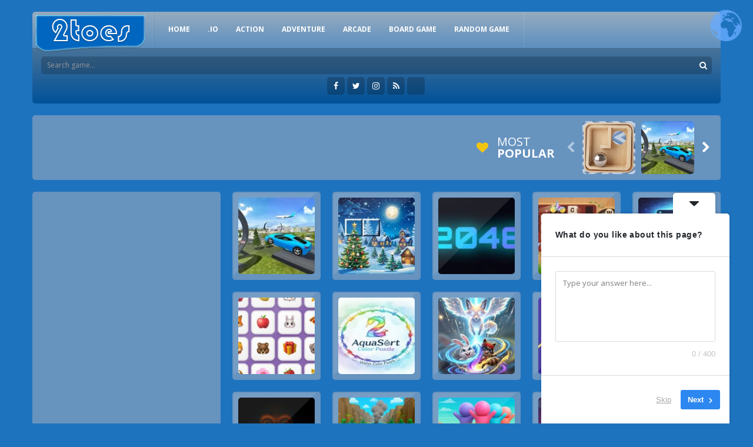

--- FILE ---
content_type: text/html; charset=UTF-8
request_url: https://2toes.com/
body_size: 23757
content:
<!doctype html>
<!--[if IE 8]><html class="ie8" dir="ltr" lang="en-US" prefix="og: https://ogp.me/ns#"><![endif]-->
<!--[if IE 9]><html class="ie9" dir="ltr" lang="en-US" prefix="og: https://ogp.me/ns#"><![endif]-->
<!--[if (gt IE 9)|!(IE)]><!--><html dir="ltr" lang="en-US" prefix="og: https://ogp.me/ns#"><!--<![endif]-->
<head>
	<!-- Google tag (gtag.js) -->
<script async src="https://www.googletagmanager.com/gtag/js?id=G-3NHZPN6V84"></script>
<script>
  window.dataLayer = window.dataLayer || [];
  function gtag(){dataLayer.push(arguments);}
  gtag('js', new Date());

  gtag('config', 'G-3NHZPN6V84');
</script>
    <meta charset="UTF-8">
    <meta name="theme-color" content="#555b67">
    <meta name="msapplication-navbutton-color" content="#555b67">
    <meta name="viewport" content="width=device-width, initial-scale=1, maximum-scale=1">
    <!--[if lte IE 9]><link rel="stylesheet" href="https://2toes.com/wp-content/themes/arcadexls/css/ie.css"><![endif]-->
    <!--[if lt IE 9]><script src="https://2toes.com/wp-content/themes/arcadexls/js/lib/html5.js"></script><![endif]-->
    <title>Best Free Games | Play Free Online Games - Play NOW!</title>

	  
		<!-- All in One SEO 4.9.3 - aioseo.com -->
	<meta name="description" content="Play action, racing, sports, and other fun games for free at 2toes.com" />
	<meta name="robots" content="max-image-preview:large" />
	<link rel="canonical" href="https://2toes.com/" />
	<link rel="next" href="https://2toes.com/page/2/" />
	<meta name="generator" content="All in One SEO (AIOSEO) 4.9.3" />
		<meta property="og:locale" content="en_US" />
		<meta property="og:site_name" content="Best Free Games | Play Free Online Games - Play action, racing, sports, and other fun games for free at 2toes.com" />
		<meta property="og:type" content="website" />
		<meta property="og:title" content="Best Free Games | Play Free Online Games - Play NOW!" />
		<meta property="og:description" content="Play action, racing, sports, and other fun games for free at 2toes.com" />
		<meta property="og:url" content="https://2toes.com/" />
		<meta property="og:image" content="https://2toes.com/wp-content/uploads/2022/01/logo-plavi.png" />
		<meta property="og:image:secure_url" content="https://2toes.com/wp-content/uploads/2022/01/logo-plavi.png" />
		<meta name="twitter:card" content="summary" />
		<meta name="twitter:title" content="Best Free Games | Play Free Online Games - Play NOW!" />
		<meta name="twitter:description" content="Play action, racing, sports, and other fun games for free at 2toes.com" />
		<meta name="twitter:image" content="https://2toes.com/wp-content/uploads/2022/01/logo-plavi.png" />
		<script type="application/ld+json" class="aioseo-schema">
			{"@context":"https:\/\/schema.org","@graph":[{"@type":"BreadcrumbList","@id":"https:\/\/2toes.com\/#breadcrumblist","itemListElement":[{"@type":"ListItem","@id":"https:\/\/2toes.com#listItem","position":1,"name":"Home"}]},{"@type":"CollectionPage","@id":"https:\/\/2toes.com\/#collectionpage","url":"https:\/\/2toes.com\/","name":"Best Free Games | Play Free Online Games - Play NOW!","description":"Play action, racing, sports, and other fun games for free at 2toes.com","inLanguage":"en-US","isPartOf":{"@id":"https:\/\/2toes.com\/#website"},"breadcrumb":{"@id":"https:\/\/2toes.com\/#breadcrumblist"},"about":{"@id":"https:\/\/2toes.com\/#organization"}},{"@type":"Organization","@id":"https:\/\/2toes.com\/#organization","name":"Best Free Games | Play Free Online Games","description":"Play action, racing, sports, and other fun games for free at 2toes.com","url":"https:\/\/2toes.com\/","logo":{"@type":"ImageObject","url":"https:\/\/2toes.com\/wp-content\/uploads\/2022\/01\/logo-plavi.png","@id":"https:\/\/2toes.com\/#organizationLogo","width":185,"height":66},"image":{"@id":"https:\/\/2toes.com\/#organizationLogo"}},{"@type":"WebSite","@id":"https:\/\/2toes.com\/#website","url":"https:\/\/2toes.com\/","name":"Best Free Games | Play Free Online Games","description":"Play action, racing, sports, and other fun games for free at 2toes.com","inLanguage":"en-US","publisher":{"@id":"https:\/\/2toes.com\/#organization"}}]}
		</script>
		<!-- All in One SEO -->

<!-- Google tag (gtag.js) consent mode dataLayer added by Site Kit -->
<script type="text/javascript" id="google_gtagjs-js-consent-mode-data-layer">
/* <![CDATA[ */
window.dataLayer = window.dataLayer || [];function gtag(){dataLayer.push(arguments);}
gtag('consent', 'default', {"ad_personalization":"denied","ad_storage":"denied","ad_user_data":"denied","analytics_storage":"denied","functionality_storage":"denied","security_storage":"denied","personalization_storage":"denied","region":["AT","BE","BG","CH","CY","CZ","DE","DK","EE","ES","FI","FR","GB","GR","HR","HU","IE","IS","IT","LI","LT","LU","LV","MT","NL","NO","PL","PT","RO","SE","SI","SK"],"wait_for_update":500});
window._googlesitekitConsentCategoryMap = {"statistics":["analytics_storage"],"marketing":["ad_storage","ad_user_data","ad_personalization"],"functional":["functionality_storage","security_storage"],"preferences":["personalization_storage"]};
window._googlesitekitConsents = {"ad_personalization":"denied","ad_storage":"denied","ad_user_data":"denied","analytics_storage":"denied","functionality_storage":"denied","security_storage":"denied","personalization_storage":"denied","region":["AT","BE","BG","CH","CY","CZ","DE","DK","EE","ES","FI","FR","GB","GR","HR","HU","IE","IS","IT","LI","LT","LU","LV","MT","NL","NO","PL","PT","RO","SE","SI","SK"],"wait_for_update":500};
/* ]]> */
</script>
<!-- End Google tag (gtag.js) consent mode dataLayer added by Site Kit -->
<link rel='dns-prefetch' href='//www.googletagmanager.com' />
<link rel='dns-prefetch' href='//pagead2.googlesyndication.com' />
<link rel="alternate" type="application/rss+xml" title="Best Free Games | Play Free Online Games &raquo; Feed" href="https://2toes.com/feed/" />
		<!-- This site uses the Google Analytics by MonsterInsights plugin v9.11.1 - Using Analytics tracking - https://www.monsterinsights.com/ -->
							<script src="//www.googletagmanager.com/gtag/js?id=G-EJ1JE41NQ6"  data-cfasync="false" data-wpfc-render="false" type="text/javascript" async></script>
			<script data-cfasync="false" data-wpfc-render="false" type="text/javascript">
				var mi_version = '9.11.1';
				var mi_track_user = true;
				var mi_no_track_reason = '';
								var MonsterInsightsDefaultLocations = {"page_location":"https:\/\/2toes.com\/"};
								if ( typeof MonsterInsightsPrivacyGuardFilter === 'function' ) {
					var MonsterInsightsLocations = (typeof MonsterInsightsExcludeQuery === 'object') ? MonsterInsightsPrivacyGuardFilter( MonsterInsightsExcludeQuery ) : MonsterInsightsPrivacyGuardFilter( MonsterInsightsDefaultLocations );
				} else {
					var MonsterInsightsLocations = (typeof MonsterInsightsExcludeQuery === 'object') ? MonsterInsightsExcludeQuery : MonsterInsightsDefaultLocations;
				}

								var disableStrs = [
										'ga-disable-G-EJ1JE41NQ6',
									];

				/* Function to detect opted out users */
				function __gtagTrackerIsOptedOut() {
					for (var index = 0; index < disableStrs.length; index++) {
						if (document.cookie.indexOf(disableStrs[index] + '=true') > -1) {
							return true;
						}
					}

					return false;
				}

				/* Disable tracking if the opt-out cookie exists. */
				if (__gtagTrackerIsOptedOut()) {
					for (var index = 0; index < disableStrs.length; index++) {
						window[disableStrs[index]] = true;
					}
				}

				/* Opt-out function */
				function __gtagTrackerOptout() {
					for (var index = 0; index < disableStrs.length; index++) {
						document.cookie = disableStrs[index] + '=true; expires=Thu, 31 Dec 2099 23:59:59 UTC; path=/';
						window[disableStrs[index]] = true;
					}
				}

				if ('undefined' === typeof gaOptout) {
					function gaOptout() {
						__gtagTrackerOptout();
					}
				}
								window.dataLayer = window.dataLayer || [];

				window.MonsterInsightsDualTracker = {
					helpers: {},
					trackers: {},
				};
				if (mi_track_user) {
					function __gtagDataLayer() {
						dataLayer.push(arguments);
					}

					function __gtagTracker(type, name, parameters) {
						if (!parameters) {
							parameters = {};
						}

						if (parameters.send_to) {
							__gtagDataLayer.apply(null, arguments);
							return;
						}

						if (type === 'event') {
														parameters.send_to = monsterinsights_frontend.v4_id;
							var hookName = name;
							if (typeof parameters['event_category'] !== 'undefined') {
								hookName = parameters['event_category'] + ':' + name;
							}

							if (typeof MonsterInsightsDualTracker.trackers[hookName] !== 'undefined') {
								MonsterInsightsDualTracker.trackers[hookName](parameters);
							} else {
								__gtagDataLayer('event', name, parameters);
							}
							
						} else {
							__gtagDataLayer.apply(null, arguments);
						}
					}

					__gtagTracker('js', new Date());
					__gtagTracker('set', {
						'developer_id.dZGIzZG': true,
											});
					if ( MonsterInsightsLocations.page_location ) {
						__gtagTracker('set', MonsterInsightsLocations);
					}
										__gtagTracker('config', 'G-EJ1JE41NQ6', {"forceSSL":"true","link_attribution":"true"} );
										window.gtag = __gtagTracker;										(function () {
						/* https://developers.google.com/analytics/devguides/collection/analyticsjs/ */
						/* ga and __gaTracker compatibility shim. */
						var noopfn = function () {
							return null;
						};
						var newtracker = function () {
							return new Tracker();
						};
						var Tracker = function () {
							return null;
						};
						var p = Tracker.prototype;
						p.get = noopfn;
						p.set = noopfn;
						p.send = function () {
							var args = Array.prototype.slice.call(arguments);
							args.unshift('send');
							__gaTracker.apply(null, args);
						};
						var __gaTracker = function () {
							var len = arguments.length;
							if (len === 0) {
								return;
							}
							var f = arguments[len - 1];
							if (typeof f !== 'object' || f === null || typeof f.hitCallback !== 'function') {
								if ('send' === arguments[0]) {
									var hitConverted, hitObject = false, action;
									if ('event' === arguments[1]) {
										if ('undefined' !== typeof arguments[3]) {
											hitObject = {
												'eventAction': arguments[3],
												'eventCategory': arguments[2],
												'eventLabel': arguments[4],
												'value': arguments[5] ? arguments[5] : 1,
											}
										}
									}
									if ('pageview' === arguments[1]) {
										if ('undefined' !== typeof arguments[2]) {
											hitObject = {
												'eventAction': 'page_view',
												'page_path': arguments[2],
											}
										}
									}
									if (typeof arguments[2] === 'object') {
										hitObject = arguments[2];
									}
									if (typeof arguments[5] === 'object') {
										Object.assign(hitObject, arguments[5]);
									}
									if ('undefined' !== typeof arguments[1].hitType) {
										hitObject = arguments[1];
										if ('pageview' === hitObject.hitType) {
											hitObject.eventAction = 'page_view';
										}
									}
									if (hitObject) {
										action = 'timing' === arguments[1].hitType ? 'timing_complete' : hitObject.eventAction;
										hitConverted = mapArgs(hitObject);
										__gtagTracker('event', action, hitConverted);
									}
								}
								return;
							}

							function mapArgs(args) {
								var arg, hit = {};
								var gaMap = {
									'eventCategory': 'event_category',
									'eventAction': 'event_action',
									'eventLabel': 'event_label',
									'eventValue': 'event_value',
									'nonInteraction': 'non_interaction',
									'timingCategory': 'event_category',
									'timingVar': 'name',
									'timingValue': 'value',
									'timingLabel': 'event_label',
									'page': 'page_path',
									'location': 'page_location',
									'title': 'page_title',
									'referrer' : 'page_referrer',
								};
								for (arg in args) {
																		if (!(!args.hasOwnProperty(arg) || !gaMap.hasOwnProperty(arg))) {
										hit[gaMap[arg]] = args[arg];
									} else {
										hit[arg] = args[arg];
									}
								}
								return hit;
							}

							try {
								f.hitCallback();
							} catch (ex) {
							}
						};
						__gaTracker.create = newtracker;
						__gaTracker.getByName = newtracker;
						__gaTracker.getAll = function () {
							return [];
						};
						__gaTracker.remove = noopfn;
						__gaTracker.loaded = true;
						window['__gaTracker'] = __gaTracker;
					})();
									} else {
										console.log("");
					(function () {
						function __gtagTracker() {
							return null;
						}

						window['__gtagTracker'] = __gtagTracker;
						window['gtag'] = __gtagTracker;
					})();
									}
			</script>
							<!-- / Google Analytics by MonsterInsights -->
		<link rel='stylesheet' id='wpfp-css' href='https://2toes.com/wp-content/plugins/wp-favorite-posts/wpfp.css' type='text/css' />
<style id='wp-img-auto-sizes-contain-inline-css' type='text/css'>
img:is([sizes=auto i],[sizes^="auto," i]){contain-intrinsic-size:3000px 1500px}
/*# sourceURL=wp-img-auto-sizes-contain-inline-css */
</style>
<link rel='stylesheet' id='MyScoresPresenter-css' href='https://2toes.com/wp-content/plugins/myscorespresenter/myscorespresenter.css' type='text/css' media='all' />
<style id='wp-emoji-styles-inline-css' type='text/css'>

	img.wp-smiley, img.emoji {
		display: inline !important;
		border: none !important;
		box-shadow: none !important;
		height: 1em !important;
		width: 1em !important;
		margin: 0 0.07em !important;
		vertical-align: -0.1em !important;
		background: none !important;
		padding: 0 !important;
	}
/*# sourceURL=wp-emoji-styles-inline-css */
</style>
<style id='wp-block-library-inline-css' type='text/css'>
:root{--wp-block-synced-color:#7a00df;--wp-block-synced-color--rgb:122,0,223;--wp-bound-block-color:var(--wp-block-synced-color);--wp-editor-canvas-background:#ddd;--wp-admin-theme-color:#007cba;--wp-admin-theme-color--rgb:0,124,186;--wp-admin-theme-color-darker-10:#006ba1;--wp-admin-theme-color-darker-10--rgb:0,107,160.5;--wp-admin-theme-color-darker-20:#005a87;--wp-admin-theme-color-darker-20--rgb:0,90,135;--wp-admin-border-width-focus:2px}@media (min-resolution:192dpi){:root{--wp-admin-border-width-focus:1.5px}}.wp-element-button{cursor:pointer}:root .has-very-light-gray-background-color{background-color:#eee}:root .has-very-dark-gray-background-color{background-color:#313131}:root .has-very-light-gray-color{color:#eee}:root .has-very-dark-gray-color{color:#313131}:root .has-vivid-green-cyan-to-vivid-cyan-blue-gradient-background{background:linear-gradient(135deg,#00d084,#0693e3)}:root .has-purple-crush-gradient-background{background:linear-gradient(135deg,#34e2e4,#4721fb 50%,#ab1dfe)}:root .has-hazy-dawn-gradient-background{background:linear-gradient(135deg,#faaca8,#dad0ec)}:root .has-subdued-olive-gradient-background{background:linear-gradient(135deg,#fafae1,#67a671)}:root .has-atomic-cream-gradient-background{background:linear-gradient(135deg,#fdd79a,#004a59)}:root .has-nightshade-gradient-background{background:linear-gradient(135deg,#330968,#31cdcf)}:root .has-midnight-gradient-background{background:linear-gradient(135deg,#020381,#2874fc)}:root{--wp--preset--font-size--normal:16px;--wp--preset--font-size--huge:42px}.has-regular-font-size{font-size:1em}.has-larger-font-size{font-size:2.625em}.has-normal-font-size{font-size:var(--wp--preset--font-size--normal)}.has-huge-font-size{font-size:var(--wp--preset--font-size--huge)}.has-text-align-center{text-align:center}.has-text-align-left{text-align:left}.has-text-align-right{text-align:right}.has-fit-text{white-space:nowrap!important}#end-resizable-editor-section{display:none}.aligncenter{clear:both}.items-justified-left{justify-content:flex-start}.items-justified-center{justify-content:center}.items-justified-right{justify-content:flex-end}.items-justified-space-between{justify-content:space-between}.screen-reader-text{border:0;clip-path:inset(50%);height:1px;margin:-1px;overflow:hidden;padding:0;position:absolute;width:1px;word-wrap:normal!important}.screen-reader-text:focus{background-color:#ddd;clip-path:none;color:#444;display:block;font-size:1em;height:auto;left:5px;line-height:normal;padding:15px 23px 14px;text-decoration:none;top:5px;width:auto;z-index:100000}html :where(.has-border-color){border-style:solid}html :where([style*=border-top-color]){border-top-style:solid}html :where([style*=border-right-color]){border-right-style:solid}html :where([style*=border-bottom-color]){border-bottom-style:solid}html :where([style*=border-left-color]){border-left-style:solid}html :where([style*=border-width]){border-style:solid}html :where([style*=border-top-width]){border-top-style:solid}html :where([style*=border-right-width]){border-right-style:solid}html :where([style*=border-bottom-width]){border-bottom-style:solid}html :where([style*=border-left-width]){border-left-style:solid}html :where(img[class*=wp-image-]){height:auto;max-width:100%}:where(figure){margin:0 0 1em}html :where(.is-position-sticky){--wp-admin--admin-bar--position-offset:var(--wp-admin--admin-bar--height,0px)}@media screen and (max-width:600px){html :where(.is-position-sticky){--wp-admin--admin-bar--position-offset:0px}}

/*# sourceURL=wp-block-library-inline-css */
</style><style id='global-styles-inline-css' type='text/css'>
:root{--wp--preset--aspect-ratio--square: 1;--wp--preset--aspect-ratio--4-3: 4/3;--wp--preset--aspect-ratio--3-4: 3/4;--wp--preset--aspect-ratio--3-2: 3/2;--wp--preset--aspect-ratio--2-3: 2/3;--wp--preset--aspect-ratio--16-9: 16/9;--wp--preset--aspect-ratio--9-16: 9/16;--wp--preset--color--black: #000000;--wp--preset--color--cyan-bluish-gray: #abb8c3;--wp--preset--color--white: #ffffff;--wp--preset--color--pale-pink: #f78da7;--wp--preset--color--vivid-red: #cf2e2e;--wp--preset--color--luminous-vivid-orange: #ff6900;--wp--preset--color--luminous-vivid-amber: #fcb900;--wp--preset--color--light-green-cyan: #7bdcb5;--wp--preset--color--vivid-green-cyan: #00d084;--wp--preset--color--pale-cyan-blue: #8ed1fc;--wp--preset--color--vivid-cyan-blue: #0693e3;--wp--preset--color--vivid-purple: #9b51e0;--wp--preset--gradient--vivid-cyan-blue-to-vivid-purple: linear-gradient(135deg,rgb(6,147,227) 0%,rgb(155,81,224) 100%);--wp--preset--gradient--light-green-cyan-to-vivid-green-cyan: linear-gradient(135deg,rgb(122,220,180) 0%,rgb(0,208,130) 100%);--wp--preset--gradient--luminous-vivid-amber-to-luminous-vivid-orange: linear-gradient(135deg,rgb(252,185,0) 0%,rgb(255,105,0) 100%);--wp--preset--gradient--luminous-vivid-orange-to-vivid-red: linear-gradient(135deg,rgb(255,105,0) 0%,rgb(207,46,46) 100%);--wp--preset--gradient--very-light-gray-to-cyan-bluish-gray: linear-gradient(135deg,rgb(238,238,238) 0%,rgb(169,184,195) 100%);--wp--preset--gradient--cool-to-warm-spectrum: linear-gradient(135deg,rgb(74,234,220) 0%,rgb(151,120,209) 20%,rgb(207,42,186) 40%,rgb(238,44,130) 60%,rgb(251,105,98) 80%,rgb(254,248,76) 100%);--wp--preset--gradient--blush-light-purple: linear-gradient(135deg,rgb(255,206,236) 0%,rgb(152,150,240) 100%);--wp--preset--gradient--blush-bordeaux: linear-gradient(135deg,rgb(254,205,165) 0%,rgb(254,45,45) 50%,rgb(107,0,62) 100%);--wp--preset--gradient--luminous-dusk: linear-gradient(135deg,rgb(255,203,112) 0%,rgb(199,81,192) 50%,rgb(65,88,208) 100%);--wp--preset--gradient--pale-ocean: linear-gradient(135deg,rgb(255,245,203) 0%,rgb(182,227,212) 50%,rgb(51,167,181) 100%);--wp--preset--gradient--electric-grass: linear-gradient(135deg,rgb(202,248,128) 0%,rgb(113,206,126) 100%);--wp--preset--gradient--midnight: linear-gradient(135deg,rgb(2,3,129) 0%,rgb(40,116,252) 100%);--wp--preset--font-size--small: 13px;--wp--preset--font-size--medium: 20px;--wp--preset--font-size--large: 36px;--wp--preset--font-size--x-large: 42px;--wp--preset--spacing--20: 0.44rem;--wp--preset--spacing--30: 0.67rem;--wp--preset--spacing--40: 1rem;--wp--preset--spacing--50: 1.5rem;--wp--preset--spacing--60: 2.25rem;--wp--preset--spacing--70: 3.38rem;--wp--preset--spacing--80: 5.06rem;--wp--preset--shadow--natural: 6px 6px 9px rgba(0, 0, 0, 0.2);--wp--preset--shadow--deep: 12px 12px 50px rgba(0, 0, 0, 0.4);--wp--preset--shadow--sharp: 6px 6px 0px rgba(0, 0, 0, 0.2);--wp--preset--shadow--outlined: 6px 6px 0px -3px rgb(255, 255, 255), 6px 6px rgb(0, 0, 0);--wp--preset--shadow--crisp: 6px 6px 0px rgb(0, 0, 0);}:where(.is-layout-flex){gap: 0.5em;}:where(.is-layout-grid){gap: 0.5em;}body .is-layout-flex{display: flex;}.is-layout-flex{flex-wrap: wrap;align-items: center;}.is-layout-flex > :is(*, div){margin: 0;}body .is-layout-grid{display: grid;}.is-layout-grid > :is(*, div){margin: 0;}:where(.wp-block-columns.is-layout-flex){gap: 2em;}:where(.wp-block-columns.is-layout-grid){gap: 2em;}:where(.wp-block-post-template.is-layout-flex){gap: 1.25em;}:where(.wp-block-post-template.is-layout-grid){gap: 1.25em;}.has-black-color{color: var(--wp--preset--color--black) !important;}.has-cyan-bluish-gray-color{color: var(--wp--preset--color--cyan-bluish-gray) !important;}.has-white-color{color: var(--wp--preset--color--white) !important;}.has-pale-pink-color{color: var(--wp--preset--color--pale-pink) !important;}.has-vivid-red-color{color: var(--wp--preset--color--vivid-red) !important;}.has-luminous-vivid-orange-color{color: var(--wp--preset--color--luminous-vivid-orange) !important;}.has-luminous-vivid-amber-color{color: var(--wp--preset--color--luminous-vivid-amber) !important;}.has-light-green-cyan-color{color: var(--wp--preset--color--light-green-cyan) !important;}.has-vivid-green-cyan-color{color: var(--wp--preset--color--vivid-green-cyan) !important;}.has-pale-cyan-blue-color{color: var(--wp--preset--color--pale-cyan-blue) !important;}.has-vivid-cyan-blue-color{color: var(--wp--preset--color--vivid-cyan-blue) !important;}.has-vivid-purple-color{color: var(--wp--preset--color--vivid-purple) !important;}.has-black-background-color{background-color: var(--wp--preset--color--black) !important;}.has-cyan-bluish-gray-background-color{background-color: var(--wp--preset--color--cyan-bluish-gray) !important;}.has-white-background-color{background-color: var(--wp--preset--color--white) !important;}.has-pale-pink-background-color{background-color: var(--wp--preset--color--pale-pink) !important;}.has-vivid-red-background-color{background-color: var(--wp--preset--color--vivid-red) !important;}.has-luminous-vivid-orange-background-color{background-color: var(--wp--preset--color--luminous-vivid-orange) !important;}.has-luminous-vivid-amber-background-color{background-color: var(--wp--preset--color--luminous-vivid-amber) !important;}.has-light-green-cyan-background-color{background-color: var(--wp--preset--color--light-green-cyan) !important;}.has-vivid-green-cyan-background-color{background-color: var(--wp--preset--color--vivid-green-cyan) !important;}.has-pale-cyan-blue-background-color{background-color: var(--wp--preset--color--pale-cyan-blue) !important;}.has-vivid-cyan-blue-background-color{background-color: var(--wp--preset--color--vivid-cyan-blue) !important;}.has-vivid-purple-background-color{background-color: var(--wp--preset--color--vivid-purple) !important;}.has-black-border-color{border-color: var(--wp--preset--color--black) !important;}.has-cyan-bluish-gray-border-color{border-color: var(--wp--preset--color--cyan-bluish-gray) !important;}.has-white-border-color{border-color: var(--wp--preset--color--white) !important;}.has-pale-pink-border-color{border-color: var(--wp--preset--color--pale-pink) !important;}.has-vivid-red-border-color{border-color: var(--wp--preset--color--vivid-red) !important;}.has-luminous-vivid-orange-border-color{border-color: var(--wp--preset--color--luminous-vivid-orange) !important;}.has-luminous-vivid-amber-border-color{border-color: var(--wp--preset--color--luminous-vivid-amber) !important;}.has-light-green-cyan-border-color{border-color: var(--wp--preset--color--light-green-cyan) !important;}.has-vivid-green-cyan-border-color{border-color: var(--wp--preset--color--vivid-green-cyan) !important;}.has-pale-cyan-blue-border-color{border-color: var(--wp--preset--color--pale-cyan-blue) !important;}.has-vivid-cyan-blue-border-color{border-color: var(--wp--preset--color--vivid-cyan-blue) !important;}.has-vivid-purple-border-color{border-color: var(--wp--preset--color--vivid-purple) !important;}.has-vivid-cyan-blue-to-vivid-purple-gradient-background{background: var(--wp--preset--gradient--vivid-cyan-blue-to-vivid-purple) !important;}.has-light-green-cyan-to-vivid-green-cyan-gradient-background{background: var(--wp--preset--gradient--light-green-cyan-to-vivid-green-cyan) !important;}.has-luminous-vivid-amber-to-luminous-vivid-orange-gradient-background{background: var(--wp--preset--gradient--luminous-vivid-amber-to-luminous-vivid-orange) !important;}.has-luminous-vivid-orange-to-vivid-red-gradient-background{background: var(--wp--preset--gradient--luminous-vivid-orange-to-vivid-red) !important;}.has-very-light-gray-to-cyan-bluish-gray-gradient-background{background: var(--wp--preset--gradient--very-light-gray-to-cyan-bluish-gray) !important;}.has-cool-to-warm-spectrum-gradient-background{background: var(--wp--preset--gradient--cool-to-warm-spectrum) !important;}.has-blush-light-purple-gradient-background{background: var(--wp--preset--gradient--blush-light-purple) !important;}.has-blush-bordeaux-gradient-background{background: var(--wp--preset--gradient--blush-bordeaux) !important;}.has-luminous-dusk-gradient-background{background: var(--wp--preset--gradient--luminous-dusk) !important;}.has-pale-ocean-gradient-background{background: var(--wp--preset--gradient--pale-ocean) !important;}.has-electric-grass-gradient-background{background: var(--wp--preset--gradient--electric-grass) !important;}.has-midnight-gradient-background{background: var(--wp--preset--gradient--midnight) !important;}.has-small-font-size{font-size: var(--wp--preset--font-size--small) !important;}.has-medium-font-size{font-size: var(--wp--preset--font-size--medium) !important;}.has-large-font-size{font-size: var(--wp--preset--font-size--large) !important;}.has-x-large-font-size{font-size: var(--wp--preset--font-size--x-large) !important;}
/*# sourceURL=global-styles-inline-css */
</style>

<style id='classic-theme-styles-inline-css' type='text/css'>
/*! This file is auto-generated */
.wp-block-button__link{color:#fff;background-color:#32373c;border-radius:9999px;box-shadow:none;text-decoration:none;padding:calc(.667em + 2px) calc(1.333em + 2px);font-size:1.125em}.wp-block-file__button{background:#32373c;color:#fff;text-decoration:none}
/*# sourceURL=/wp-includes/css/classic-themes.min.css */
</style>
<link rel='stylesheet' id='RBL_UI_css-css' href='https://2toes.com/wp-content/plugins/report-broken-links/scripts/RBL_UI.css' type='text/css' media='all' />
<link rel='stylesheet' id='wp-postratings-css' href='https://2toes.com/wp-content/plugins/wp-postratings/css/postratings-css.css' type='text/css' media='all' />
<link rel='stylesheet' id='wp-lightbox-2.min.css-css' href='https://2toes.com/wp-content/plugins/wp-lightbox-2/styles/lightbox.min.css' type='text/css' media='all' />
<link rel='stylesheet' id='wp-pagenavi-css' href='https://2toes.com/wp-content/plugins/wp-pagenavi/pagenavi-css.css' type='text/css' media='all' />
<link rel='stylesheet' id='arcadexls-style-css' href='https://2toes.com/wp-content/themes/arcadexls/style.css' type='text/css' media='all' />
<link rel='stylesheet' id='mt-create-css' href='https://2toes.com/wp-content/themes/arcadexls/create.css' type='text/css' media='all' />
<link rel='stylesheet' id='mt-rsp-css' href='https://2toes.com/wp-content/themes/arcadexls/css/rsp.css' type='text/css' media='all' />
<link rel='stylesheet' id='mt-pnt-css' href='https://2toes.com/wp-content/themes/arcadexls/css/pnt.css' type='text/css' media='all' />
<link rel='stylesheet' id='fontawesome-css' href='https://2toes.com/wp-content/themes/arcadexls/css/fa.css' type='text/css' media='all' />
<link rel='stylesheet' id='mt-opensans-css' href='//fonts.googleapis.com/css?family=Open+Sans%3A300italic%2C400italic%2C700italic%2C400%2C300%2C700&#038;ver=6.9' type='text/css' media='all' />
<script type="text/javascript">
            window._nslDOMReady = (function () {
                const executedCallbacks = new Set();
            
                return function (callback) {
                    /**
                    * Third parties might dispatch DOMContentLoaded events, so we need to ensure that we only run our callback once!
                    */
                    if (executedCallbacks.has(callback)) return;
            
                    const wrappedCallback = function () {
                        if (executedCallbacks.has(callback)) return;
                        executedCallbacks.add(callback);
                        callback();
                    };
            
                    if (document.readyState === "complete" || document.readyState === "interactive") {
                        wrappedCallback();
                    } else {
                        document.addEventListener("DOMContentLoaded", wrappedCallback);
                    }
                };
            })();
        </script><script type="text/javascript" src="https://2toes.com/wp-content/plugins/google-analytics-for-wordpress/assets/js/frontend-gtag.min.js" id="monsterinsights-frontend-script-js" async="async" data-wp-strategy="async"></script>
<script data-cfasync="false" data-wpfc-render="false" type="text/javascript" id='monsterinsights-frontend-script-js-extra'>/* <![CDATA[ */
var monsterinsights_frontend = {"js_events_tracking":"true","download_extensions":"doc,pdf,ppt,zip,xls,docx,pptx,xlsx","inbound_paths":"[{\"path\":\"\\\/go\\\/\",\"label\":\"affiliate\"},{\"path\":\"\\\/recommend\\\/\",\"label\":\"affiliate\"}]","home_url":"https:\/\/2toes.com","hash_tracking":"false","v4_id":"G-EJ1JE41NQ6"};/* ]]> */
</script>
<script type="text/javascript" src="https://2toes.com/wp-includes/js/jquery/jquery.min.js" id="jquery-core-js"></script>
<script type="text/javascript" src="https://2toes.com/wp-includes/js/jquery/jquery-migrate.min.js" id="jquery-migrate-js"></script>

<!-- Google tag (gtag.js) snippet added by Site Kit -->
<!-- Google Analytics snippet added by Site Kit -->
<script type="text/javascript" src="https://www.googletagmanager.com/gtag/js?id=G-JNB5GJY33Q" id="google_gtagjs-js" async></script>
<script type="text/javascript" id="google_gtagjs-js-after">
/* <![CDATA[ */
window.dataLayer = window.dataLayer || [];function gtag(){dataLayer.push(arguments);}
gtag("set","linker",{"domains":["2toes.com"]});
gtag("js", new Date());
gtag("set", "developer_id.dZTNiMT", true);
gtag("config", "G-JNB5GJY33Q");
//# sourceURL=google_gtagjs-js-after
/* ]]> */
</script>
<script type="text/javascript" src="https://2toes.com/wp-content/plugins/wp-favorite-posts/script.js" id="wp-favorite-posts-js"></script>
<script type="text/javascript" id="jquery.infinitescroll.min-js-extra">
/* <![CDATA[ */
var MtPagAjax = {"txt":"LOADING MORE GAMES..."};
//# sourceURL=jquery.infinitescroll.min-js-extra
/* ]]> */
</script>
<script type="text/javascript" src="https://2toes.com/wp-content/themes/arcadexls/js/jquery.infinitescroll.min.js" id="jquery.infinitescroll.min-js"></script>
<script type="text/javascript" id="arcadexls-account-js-extra">
/* <![CDATA[ */
var ArcadexlsAccountAjax = {"ajaxurl":"https://2toes.com/wp-admin/admin-ajax.php","login":"https://2toes.com/wp-login.php","text":"Signup","textb":"Loading..."};
//# sourceURL=arcadexls-account-js-extra
/* ]]> */
</script>
<script type="text/javascript" src="https://2toes.com/wp-content/themes/arcadexls/js/account.js" id="arcadexls-account-js"></script>
<script type="text/javascript" src="https://2toes.com/wp-content/themes/arcadexls/js/bootstrap.js" id="mt-bootstrap-js"></script>
<script type="text/javascript" src="https://2toes.com/wp-content/themes/arcadexls/js/chkbox.js" id="mt-chkbox-js"></script>
<script type="text/javascript" src="https://2toes.com/wp-content/themes/arcadexls/js/fileup.js" id="mt-fileup-js"></script>
<script type="text/javascript" src="https://2toes.com/wp-content/themes/arcadexls/js/bxsldr.js" id="mt-bxsldr-js"></script>
<link rel="https://api.w.org/" href="https://2toes.com/wp-json/" /><link rel="EditURI" type="application/rsd+xml" title="RSD" href="https://2toes.com/xmlrpc.php?rsd" />

	<script type="text/javascript">var ajaxurl = 'https://2toes.com/wp-admin/admin-ajax.php';</script>

<meta name="generator" content="Site Kit by Google 1.170.0" />
<meta name="generator" content="MyArcadePlugin Pro 6.5.1" />
<meta name="generator" content="Redux 4.5.10" />	<script type="text/javascript">
    jQuery(document).ready(function($) {
        var dialogbox = '<div id="dialog" style="display:none;">'+
                            '<span>Your Email :</span><br /><input type="text" name="RBL_Mail" size="24"/><br />'+
                            '<span>Problem Description :</span><br /><textarea name="RBL_Desc" cols="26" rows="10"></textarea><br />'+
                            '<button id="RBL_Send">Send Report</button>'+
                        '</div>';
        $(dialogbox).insertAfter('#RBL_Element');

        $('#RBL_Element').click(function(){
            $('#dialog').dialog({dialogClass: 'no-close', closeOnEscape: 'true', title: 'Please tell about this page problem'});
        });

        $('#RBL_Send').click(function(){
            var mail = $('input[name="RBL_Mail"]').val();
            var desc = $('textarea[name="RBL_Desc"]').val();
            var link = 'https://2toes.com/';
			$.post('https://2toes.com/wp-admin/admin-ajax.php', {action: "RBL_Add", RBL_URL: link, RBL_Mail : mail, RBL_Desc: desc}, function(){$('#dialog').dialog('close');alert('Report Sent Successfully.\r\n Thank You!');});
		});
    });
    </script>
<link rel="shortcut icon" type="image/x-icon" href="https://2toes.com/wp-content/uploads/2022/01/logo-plavi.png">
<!-- Google AdSense meta tags added by Site Kit -->
<meta name="google-adsense-platform-account" content="ca-host-pub-2644536267352236">
<meta name="google-adsense-platform-domain" content="sitekit.withgoogle.com">
<!-- End Google AdSense meta tags added by Site Kit -->

<!-- Google AdSense snippet added by Site Kit -->
<script type="text/javascript" async="async" src="https://pagead2.googlesyndication.com/pagead/js/adsbygoogle.js?client=ca-pub-6134710596766005&amp;host=ca-host-pub-2644536267352236" crossorigin="anonymous"></script>

<!-- End Google AdSense snippet added by Site Kit -->
<link rel="icon" href="https://2toes.com/wp-content/uploads/2022/01/cropped-facicon-plavi-1-32x32.png" sizes="32x32" />
<link rel="icon" href="https://2toes.com/wp-content/uploads/2022/01/cropped-facicon-plavi-1-192x192.png" sizes="192x192" />
<link rel="apple-touch-icon" href="https://2toes.com/wp-content/uploads/2022/01/cropped-facicon-plavi-1-180x180.png" />
<meta name="msapplication-TileImage" content="https://2toes.com/wp-content/uploads/2022/01/cropped-facicon-plavi-1-270x270.png" />
  <link rel='stylesheet' id='userfeedback-frontend-styles-css' href='https://2toes.com/wp-content/plugins/userfeedback-lite/assets/vue/css/frontend.css' type='text/css' media='all' />
</head>
  <body class="home-page bp-nouveau home blog wp-custom-logo wp-theme-arcadexls">

        <!--<wrpp>-->
    <section class="wrpp">
            <!--<hdcn>-->
      <header class="hdcn bgdg1 shdw1 rnd5" id="hd" itemscope="itemscope" itemtype="http://schema.org/WPHeader">
        <section class="hdcn1 flol pore">
                  <div class="logo flol pore"><a href="https://2toes.com" title="Best Free Games | Play Free Online Games"><img src="https://2toes.com/wp-content/uploads/2022/01/logo-plavi.png" alt="Best Free Games | Play Free Online Games"></a></div>
          <nav class="navcnt flol pore" itemscope="itemscope" itemtype="http://www.schema.org/SiteNavigationElement">
            <button type="button" class="btn-collapse" data-toggle="collapse" data-target=".menucn-hd" data-tooltip="tooltip" data-placement="top" title="Menu"><span class="iconb-menu rgba1 rnd5">Menu</span></button>
                        <div class="menucn menucn-hd collapse">
              <ul>
                <li><a class="iconb-home" href="https://2toes.com">HOME</a></li>
                	<li class="cat-item cat-item-457"><a href="https://2toes.com/category/io/">.IO</a>
</li>
	<li class="cat-item cat-item-47"><a href="https://2toes.com/category/action/">Action</a>
</li>
	<li class="cat-item cat-item-48"><a href="https://2toes.com/category/adventure/">Adventure</a>
</li>
	<li class="cat-item cat-item-49"><a href="https://2toes.com/category/arcade/">Arcade</a>
</li>
	<li class="cat-item cat-item-50"><a href="https://2toes.com/category/board-game/">Board Game</a>
</li>
                <li><a class="iconb-rand" href="https://2toes.com/?randomgame=1">RANDOM GAME</a></li>
              </ul>
            </div>
                      </nav>
        </section>
                <section class="hdcn3 srcsoc flor pore rgba1">
          <div class="srchbx flol pore rgba1 rnd5">
            <form method="get" id="search_form" action="https://2toes.com">
              <input name="s" id="s" type="text" placeholder="Search game...">
              <button name="btn_search" type="submit"><span class="iconb-srch">Search</span></button>
            </form>
          </div>
          <ul class="socsl flol"><li><a target="_blank" href="#"><span class="iconb-face rgba1 rnd5">Facebook</span></a></li><li><a target="_blank" href="#"><span class="iconb-twit rgba1 rnd5">Twitter</span></a></li><li><a target="_blank" href="#"><span class="iconb-instagram rgba1 rnd5">Instagram</span></a></li><li><a target="_blank" href="https://2toes.com/feed/"><span class="iconb-rss rgba1 rnd5">Feed</span></a></li><li><a target="_blank" href="https://2toes.com/feed/"><span class="iconb-vk rgba1 rnd5">Feed</span></a></li></ul>        </section>
      </header>
      <!--</hdcn>-->

      <!--<bdcn>-->
      <section class="bdcn">
        
        <!--<bnrsld>-->
<section class="bnrsld bgco1 clfl rnd5">
      <!--<bnr728>-->
  <section class="bnr728 flol">
    <script async src="https://pagead2.googlesyndication.com/pagead/js/adsbygoogle.js?client=ca-pub-6134710596766005"
     crossorigin="anonymous"></script>
<!-- 2Toes-Res -->
<ins class="adsbygoogle"
     style="display:block"
     data-ad-client="ca-pub-6134710596766005"
     data-ad-slot="8212215713"
     data-ad-format="auto"
     data-full-width-responsive="true"></ins>
<script>
     (adsbygoogle = window.adsbygoogle || []).push({});
</script>  </section>
  <!--</bnr728>-->
      <!--<sldrcnt>-->
  <section class="sldrgmcnt flor pore">
    <div class="sldr-title iconb-hert">MOST <strong>POPULAR</strong></div>
    <ul class="sldrgm">
            <!--<game>-->
      <li style="opacity:0.0">
        <article class="pstcnt rnd5">
          <figure class="rnd5"><a href="https://2toes.com/classic-labyrinth-3d-maze/"><img src="https://2toes.com/wp-content/themes/arcadexls/img/placeholder.gif" data-echo="https://2toes.com/wp-content/uploads/thumbs/gamedistribution/C/classic-labyrinth-3d-maze-150x150.jpg" width="90" height="90" class="" alt="Classic Labyrinth 3d Maze" /><noscript><img src="https://2toes.com/wp-content/uploads/thumbs/gamedistribution/C/classic-labyrinth-3d-maze-150x150.jpg" width="90" height="90" class="" alt="Classic Labyrinth 3d Maze" /></noscript><span class="iconb-game rgba1" title="Play"><span>Play</span></span></a></figure>
        </article>
      </li>
      <!--</game>-->
            <!--<game>-->
      <li style="opacity:0.0">
        <article class="pstcnt rnd5">
          <figure class="rnd5"><a href="https://2toes.com/speed-car-race-madness/"><img src="https://2toes.com/wp-content/themes/arcadexls/img/placeholder.gif" data-echo="https://2toes.com/wp-content/uploads/thumbs/gamemonetize/S/speed-car-race-madness-150x150.jpg" width="90" height="90" class="" alt="Speed Car Race Madness" /><noscript><img src="https://2toes.com/wp-content/uploads/thumbs/gamemonetize/S/speed-car-race-madness-150x150.jpg" width="90" height="90" class="" alt="Speed Car Race Madness" /></noscript><span class="iconb-game rgba1" title="Play"><span>Play</span></span></a></figure>
        </article>
      </li>
      <!--</game>-->
            <!--<game>-->
      <li style="opacity:0.0">
        <article class="pstcnt rnd5">
          <figure class="rnd5"><a href="https://2toes.com/holiday-tile-swap/"><img src="https://2toes.com/wp-content/themes/arcadexls/img/placeholder.gif" data-echo="https://2toes.com/wp-content/uploads/thumbs/gamemonetize/H/holiday-tile-swap-150x150.jpg" width="90" height="90" class="" alt="Holiday Tile Swap" /><noscript><img src="https://2toes.com/wp-content/uploads/thumbs/gamemonetize/H/holiday-tile-swap-150x150.jpg" width="90" height="90" class="" alt="Holiday Tile Swap" /></noscript><span class="iconb-game rgba1" title="Play"><span>Play</span></span></a></figure>
        </article>
      </li>
      <!--</game>-->
            <!--<game>-->
      <li style="opacity:0.0">
        <article class="pstcnt rnd5">
          <figure class="rnd5"><a href="https://2toes.com/galaxy-2048/"><img src="https://2toes.com/wp-content/themes/arcadexls/img/placeholder.gif" data-echo="https://2toes.com/wp-content/uploads/thumbs/gamemonetize/G/galaxy-2048-150x150.jpg" width="90" height="90" class="" alt="Galaxy 2048" /><noscript><img src="https://2toes.com/wp-content/uploads/thumbs/gamemonetize/G/galaxy-2048-150x150.jpg" width="90" height="90" class="" alt="Galaxy 2048" /></noscript><span class="iconb-game rgba1" title="Play"><span>Play</span></span></a></figure>
        </article>
      </li>
      <!--</game>-->
            <!--<game>-->
      <li style="opacity:0.0">
        <article class="pstcnt rnd5">
          <figure class="rnd5"><a href="https://2toes.com/woody-cross/"><img src="https://2toes.com/wp-content/themes/arcadexls/img/placeholder.gif" data-echo="https://2toes.com/wp-content/uploads/thumbs/gamemonetize/W/woody-cross-150x150.jpg" width="90" height="90" class="" alt="Woody Cross" /><noscript><img src="https://2toes.com/wp-content/uploads/thumbs/gamemonetize/W/woody-cross-150x150.jpg" width="90" height="90" class="" alt="Woody Cross" /></noscript><span class="iconb-game rgba1" title="Play"><span>Play</span></span></a></figure>
        </article>
      </li>
      <!--</game>-->
            <!--<game>-->
      <li style="opacity:0.0">
        <article class="pstcnt rnd5">
          <figure class="rnd5"><a href="https://2toes.com/match-pairs-memory-card/"><img src="https://2toes.com/wp-content/themes/arcadexls/img/placeholder.gif" data-echo="https://2toes.com/wp-content/uploads/thumbs/gamemonetize/M/match-pairs-memory-card-150x150.jpg" width="90" height="90" class="" alt="Match Pairs Memory Card" /><noscript><img src="https://2toes.com/wp-content/uploads/thumbs/gamemonetize/M/match-pairs-memory-card-150x150.jpg" width="90" height="90" class="" alt="Match Pairs Memory Card" /></noscript><span class="iconb-game rgba1" title="Play"><span>Play</span></span></a></figure>
        </article>
      </li>
      <!--</game>-->
            <!--<game>-->
      <li style="opacity:0.0">
        <article class="pstcnt rnd5">
          <figure class="rnd5"><a href="https://2toes.com/kids-mahjong-connect/"><img src="https://2toes.com/wp-content/themes/arcadexls/img/placeholder.gif" data-echo="https://2toes.com/wp-content/uploads/thumbs/gamemonetize/K/kids-mahjong-connect-150x150.jpg" width="90" height="90" class="" alt="Kids Mahjong Connect" /><noscript><img src="https://2toes.com/wp-content/uploads/thumbs/gamemonetize/K/kids-mahjong-connect-150x150.jpg" width="90" height="90" class="" alt="Kids Mahjong Connect" /></noscript><span class="iconb-game rgba1" title="Play"><span>Play</span></span></a></figure>
        </article>
      </li>
      <!--</game>-->
            <!--<game>-->
      <li style="opacity:0.0">
        <article class="pstcnt rnd5">
          <figure class="rnd5"><a href="https://2toes.com/aquasort-2-color-puzzle/"><img src="https://2toes.com/wp-content/themes/arcadexls/img/placeholder.gif" data-echo="https://2toes.com/wp-content/uploads/thumbs/gamemonetize/A/aquasort-2-color-puzzle-150x150.jpg" width="90" height="90" class="" alt="AquaSort 2: Color Puzzle" /><noscript><img src="https://2toes.com/wp-content/uploads/thumbs/gamemonetize/A/aquasort-2-color-puzzle-150x150.jpg" width="90" height="90" class="" alt="AquaSort 2: Color Puzzle" /></noscript><span class="iconb-game rgba1" title="Play"><span>Play</span></span></a></figure>
        </article>
      </li>
      <!--</game>-->
            <!--<game>-->
      <li style="opacity:0.0">
        <article class="pstcnt rnd5">
          <figure class="rnd5"><a href="https://2toes.com/merge-game-puzzle-fusion/"><img src="https://2toes.com/wp-content/themes/arcadexls/img/placeholder.gif" data-echo="https://2toes.com/wp-content/uploads/thumbs/gamemonetize/M/merge-game-puzzle-fusion-150x150.jpg" width="90" height="90" class="" alt="MERGE GAME: Puzzle Fusion" /><noscript><img src="https://2toes.com/wp-content/uploads/thumbs/gamemonetize/M/merge-game-puzzle-fusion-150x150.jpg" width="90" height="90" class="" alt="MERGE GAME: Puzzle Fusion" /></noscript><span class="iconb-game rgba1" title="Play"><span>Play</span></span></a></figure>
        </article>
      </li>
      <!--</game>-->
            <!--<game>-->
      <li style="opacity:0.0">
        <article class="pstcnt rnd5">
          <figure class="rnd5"><a href="https://2toes.com/two-dot-connect-game/"><img src="https://2toes.com/wp-content/themes/arcadexls/img/placeholder.gif" data-echo="https://2toes.com/wp-content/uploads/thumbs/gamemonetize/T/two-dot-connect-game-150x150.jpg" width="90" height="90" class="" alt="Two Dot Connect Game" /><noscript><img src="https://2toes.com/wp-content/uploads/thumbs/gamemonetize/T/two-dot-connect-game-150x150.jpg" width="90" height="90" class="" alt="Two Dot Connect Game" /></noscript><span class="iconb-game rgba1" title="Play"><span>Play</span></span></a></figure>
        </article>
      </li>
      <!--</game>-->
            <!--<game>-->
      <li style="opacity:0.0">
        <article class="pstcnt rnd5">
          <figure class="rnd5"><a href="https://2toes.com/endless-ball-ride-game/"><img src="https://2toes.com/wp-content/themes/arcadexls/img/placeholder.gif" data-echo="https://2toes.com/wp-content/uploads/thumbs/gamemonetize/E/endless-ball-ride-game-150x150.jpg" width="90" height="90" class="" alt="Endless Ball Ride Game" /><noscript><img src="https://2toes.com/wp-content/uploads/thumbs/gamemonetize/E/endless-ball-ride-game-150x150.jpg" width="90" height="90" class="" alt="Endless Ball Ride Game" /></noscript><span class="iconb-game rgba1" title="Play"><span>Play</span></span></a></figure>
        </article>
      </li>
      <!--</game>-->
            <!--<game>-->
      <li style="opacity:0.0">
        <article class="pstcnt rnd5">
          <figure class="rnd5"><a href="https://2toes.com/escape-steal-brainrot-sahur-hills/"><img src="https://2toes.com/wp-content/themes/arcadexls/img/placeholder.gif" data-echo="https://2toes.com/wp-content/uploads/thumbs/gamedistribution/E/escape-steal-brainrot-sahur-hills-150x150.jpg" width="90" height="90" class="" alt="Escape &amp; Steal Brainrot: Sahur Hills" /><noscript><img src="https://2toes.com/wp-content/uploads/thumbs/gamedistribution/E/escape-steal-brainrot-sahur-hills-150x150.jpg" width="90" height="90" class="" alt="Escape &amp; Steal Brainrot: Sahur Hills" /></noscript><span class="iconb-game rgba1" title="Play"><span>Play</span></span></a></figure>
        </article>
      </li>
      <!--</game>-->
            <!--<game>-->
      <li style="opacity:0.0">
        <article class="pstcnt rnd5">
          <figure class="rnd5"><a href="https://2toes.com/obby-dead-river/"><img src="https://2toes.com/wp-content/themes/arcadexls/img/placeholder.gif" data-echo="https://2toes.com/wp-content/uploads/thumbs/gamedistribution/O/obby-dead-river-150x150.jpg" width="90" height="90" class="" alt="Obby &amp; Dead River" /><noscript><img src="https://2toes.com/wp-content/uploads/thumbs/gamedistribution/O/obby-dead-river-150x150.jpg" width="90" height="90" class="" alt="Obby &amp; Dead River" /></noscript><span class="iconb-game rgba1" title="Play"><span>Play</span></span></a></figure>
        </article>
      </li>
      <!--</game>-->
            <!--<game>-->
      <li style="opacity:0.0">
        <article class="pstcnt rnd5">
          <figure class="rnd5"><a href="https://2toes.com/bus-color-jam/"><img src="https://2toes.com/wp-content/themes/arcadexls/img/placeholder.gif" data-echo="https://2toes.com/wp-content/uploads/thumbs/gamedistribution/B/bus-color-jam-150x150.jpg" width="90" height="90" class="" alt="Bus Color Jam" /><noscript><img src="https://2toes.com/wp-content/uploads/thumbs/gamedistribution/B/bus-color-jam-150x150.jpg" width="90" height="90" class="" alt="Bus Color Jam" /></noscript><span class="iconb-game rgba1" title="Play"><span>Play</span></span></a></figure>
        </article>
      </li>
      <!--</game>-->
            <!--<game>-->
      <li style="opacity:0.0">
        <article class="pstcnt rnd5">
          <figure class="rnd5"><a href="https://2toes.com/bolts-and-nuts-sorting/"><img src="https://2toes.com/wp-content/themes/arcadexls/img/placeholder.gif" data-echo="https://2toes.com/wp-content/uploads/thumbs/gamedistribution/B/bolts-and-nuts-sorting-150x150.jpg" width="90" height="90" class="" alt="Bolts and Nuts &#8211; Sorting" /><noscript><img src="https://2toes.com/wp-content/uploads/thumbs/gamedistribution/B/bolts-and-nuts-sorting-150x150.jpg" width="90" height="90" class="" alt="Bolts and Nuts &#8211; Sorting" /></noscript><span class="iconb-game rgba1" title="Play"><span>Play</span></span></a></figure>
        </article>
      </li>
      <!--</game>-->
            <!--<game>-->
      <li style="opacity:0.0">
        <article class="pstcnt rnd5">
          <figure class="rnd5"><a href="https://2toes.com/forest-survivor-rougelike/"><img src="https://2toes.com/wp-content/themes/arcadexls/img/placeholder.gif" data-echo="https://2toes.com/wp-content/uploads/thumbs/gamedistribution/F/forest-survivor-rougelike-150x150.jpg" width="90" height="90" class="" alt="Forest Survivor Rougelike" /><noscript><img src="https://2toes.com/wp-content/uploads/thumbs/gamedistribution/F/forest-survivor-rougelike-150x150.jpg" width="90" height="90" class="" alt="Forest Survivor Rougelike" /></noscript><span class="iconb-game rgba1" title="Play"><span>Play</span></span></a></figure>
        </article>
      </li>
      <!--</game>-->
            <!--<game>-->
      <li style="opacity:0.0">
        <article class="pstcnt rnd5">
          <figure class="rnd5"><a href="https://2toes.com/block-magic-puzzle-game/"><img src="https://2toes.com/wp-content/themes/arcadexls/img/placeholder.gif" data-echo="https://2toes.com/wp-content/uploads/thumbs/gamemonetize/B/block-magic-puzzle-game-150x150.jpg" width="90" height="90" class="" alt="Block Magic Puzzle Game" /><noscript><img src="https://2toes.com/wp-content/uploads/thumbs/gamemonetize/B/block-magic-puzzle-game-150x150.jpg" width="90" height="90" class="" alt="Block Magic Puzzle Game" /></noscript><span class="iconb-game rgba1" title="Play"><span>Play</span></span></a></figure>
        </article>
      </li>
      <!--</game>-->
            <!--<game>-->
      <li style="opacity:0.0">
        <article class="pstcnt rnd5">
          <figure class="rnd5"><a href="https://2toes.com/traffic-jam-car-puzzle-game/"><img src="https://2toes.com/wp-content/themes/arcadexls/img/placeholder.gif" data-echo="https://2toes.com/wp-content/uploads/thumbs/gamemonetize/T/traffic-jam-car-puzzle-game-150x150.jpg" width="90" height="90" class="" alt="Traffic Jam Car Puzzle Game" /><noscript><img src="https://2toes.com/wp-content/uploads/thumbs/gamemonetize/T/traffic-jam-car-puzzle-game-150x150.jpg" width="90" height="90" class="" alt="Traffic Jam Car Puzzle Game" /></noscript><span class="iconb-game rgba1" title="Play"><span>Play</span></span></a></figure>
        </article>
      </li>
      <!--</game>-->
            <!--<game>-->
      <li style="opacity:0.0">
        <article class="pstcnt rnd5">
          <figure class="rnd5"><a href="https://2toes.com/block-jam-match-game/"><img src="https://2toes.com/wp-content/themes/arcadexls/img/placeholder.gif" data-echo="https://2toes.com/wp-content/uploads/thumbs/gamemonetize/B/block-jam-match-game-150x150.jpg" width="90" height="90" class="" alt="Block Jam Match Game" /><noscript><img src="https://2toes.com/wp-content/uploads/thumbs/gamemonetize/B/block-jam-match-game-150x150.jpg" width="90" height="90" class="" alt="Block Jam Match Game" /></noscript><span class="iconb-game rgba1" title="Play"><span>Play</span></span></a></figure>
        </article>
      </li>
      <!--</game>-->
            <!--<game>-->
      <li style="opacity:0.0">
        <article class="pstcnt rnd5">
          <figure class="rnd5"><a href="https://2toes.com/grenade-simulator/"><img src="https://2toes.com/wp-content/themes/arcadexls/img/placeholder.gif" data-echo="https://2toes.com/wp-content/uploads/thumbs/gamemonetize/G/grenade-simulator-150x150.jpg" width="90" height="90" class="" alt="Grenade Simulator" /><noscript><img src="https://2toes.com/wp-content/uploads/thumbs/gamemonetize/G/grenade-simulator-150x150.jpg" width="90" height="90" class="" alt="Grenade Simulator" /></noscript><span class="iconb-game rgba1" title="Play"><span>Play</span></span></a></figure>
        </article>
      </li>
      <!--</game>-->
          </ul>
  </section>
  <!--</sldrcnt>-->
  </section>
<!--</bnrsld>-->

  <!--<advmnt>-->
  <section class="advmnt advmnt-a bgco1 flol rnd5" data-titl="ADVERTISEMENTS">
    <script async src="https://pagead2.googlesyndication.com/pagead/js/adsbygoogle.js?client=ca-pub-6134710596766005"
     crossorigin="anonymous"></script>
<!-- 2Toes-Res -->
<ins class="adsbygoogle"
     style="display:block"
     data-ad-client="ca-pub-6134710596766005"
     data-ad-slot="8212215713"
     data-ad-format="auto"
     data-full-width-responsive="true"></ins>
<script>
     (adsbygoogle = window.adsbygoogle || []).push({});
</script>  </section>
  <!--</advmnt>-->
  <!--<pstgms>-->
<ul id="content" class="pstgms lstli">
    <!--<game>-->
  <li class="post">
    <article class="pstcnt bgco1 rnd5">
      <figure class="rnd5"><a href="https://2toes.com/speed-car-race-madness/"><img src="https://2toes.com/wp-content/uploads/thumbs/gamemonetize/S/speed-car-race-madness-150x150.jpg" width="100" height="100"  alt="Speed Car Race Madness" /></a></figure>
      <header>
        <h2><a href="https://2toes.com/speed-car-race-madness/">Speed Car Race Madness</a></h2>
        <p><a href="https://2toes.com/category/arcade/" rel="category tag">Arcade</a></p>
        <a class="iconb-game" href="https://2toes.com/speed-car-race-madness/" title="Play"><span>Play</span></a>
      </header>
    </article>
  </li>
  <!--</game>-->
    <!--<game>-->
  <li class="post">
    <article class="pstcnt bgco1 rnd5">
      <figure class="rnd5"><a href="https://2toes.com/holiday-tile-swap/"><img src="https://2toes.com/wp-content/uploads/thumbs/gamemonetize/H/holiday-tile-swap-150x150.jpg" width="100" height="100"  alt="Holiday Tile Swap" /></a></figure>
      <header>
        <h2><a href="https://2toes.com/holiday-tile-swap/">Holiday Tile Swap</a></h2>
        <p><a href="https://2toes.com/category/puzzles/" rel="category tag">Puzzles</a></p>
        <a class="iconb-game" href="https://2toes.com/holiday-tile-swap/" title="Play"><span>Play</span></a>
      </header>
    </article>
  </li>
  <!--</game>-->
    <!--<game>-->
  <li class="post">
    <article class="pstcnt bgco1 rnd5">
      <figure class="rnd5"><a href="https://2toes.com/galaxy-2048/"><img src="https://2toes.com/wp-content/uploads/thumbs/gamemonetize/G/galaxy-2048-150x150.jpg" width="100" height="100"  alt="Galaxy 2048" /></a></figure>
      <header>
        <h2><a href="https://2toes.com/galaxy-2048/">Galaxy 2048</a></h2>
        <p><a href="https://2toes.com/category/puzzles/" rel="category tag">Puzzles</a></p>
        <a class="iconb-game" href="https://2toes.com/galaxy-2048/" title="Play"><span>Play</span></a>
      </header>
    </article>
  </li>
  <!--</game>-->
    <!--<game>-->
  <li class="post">
    <article class="pstcnt bgco1 rnd5">
      <figure class="rnd5"><a href="https://2toes.com/woody-cross/"><img src="https://2toes.com/wp-content/uploads/thumbs/gamemonetize/W/woody-cross-150x150.jpg" width="100" height="100"  alt="Woody Cross" /></a></figure>
      <header>
        <h2><a href="https://2toes.com/woody-cross/">Woody Cross</a></h2>
        <p><a href="https://2toes.com/category/puzzles/" rel="category tag">Puzzles</a></p>
        <a class="iconb-game" href="https://2toes.com/woody-cross/" title="Play"><span>Play</span></a>
      </header>
    </article>
  </li>
  <!--</game>-->
    <!--<game>-->
  <li class="post">
    <article class="pstcnt bgco1 rnd5">
      <figure class="rnd5"><a href="https://2toes.com/match-pairs-memory-card/"><img src="https://2toes.com/wp-content/uploads/thumbs/gamemonetize/M/match-pairs-memory-card-150x150.jpg" width="100" height="100"  alt="Match Pairs Memory Card" /></a></figure>
      <header>
        <h2><a href="https://2toes.com/match-pairs-memory-card/">Match Pairs Memory Card</a></h2>
        <p><a href="https://2toes.com/category/puzzles/" rel="category tag">Puzzles</a></p>
        <a class="iconb-game" href="https://2toes.com/match-pairs-memory-card/" title="Play"><span>Play</span></a>
      </header>
    </article>
  </li>
  <!--</game>-->
    <!--<game>-->
  <li class="post">
    <article class="pstcnt bgco1 rnd5">
      <figure class="rnd5"><a href="https://2toes.com/kids-mahjong-connect/"><img src="https://2toes.com/wp-content/uploads/thumbs/gamemonetize/K/kids-mahjong-connect-150x150.jpg" width="100" height="100"  alt="Kids Mahjong Connect" /></a></figure>
      <header>
        <h2><a href="https://2toes.com/kids-mahjong-connect/">Kids Mahjong Connect</a></h2>
        <p><a href="https://2toes.com/category/puzzles/" rel="category tag">Puzzles</a></p>
        <a class="iconb-game" href="https://2toes.com/kids-mahjong-connect/" title="Play"><span>Play</span></a>
      </header>
    </article>
  </li>
  <!--</game>-->
    <!--<game>-->
  <li class="post">
    <article class="pstcnt bgco1 rnd5">
      <figure class="rnd5"><a href="https://2toes.com/aquasort-2-color-puzzle/"><img src="https://2toes.com/wp-content/uploads/thumbs/gamemonetize/A/aquasort-2-color-puzzle-150x150.jpg" width="100" height="100"  alt="AquaSort 2: Color Puzzle" /></a></figure>
      <header>
        <h2><a href="https://2toes.com/aquasort-2-color-puzzle/">AquaSort 2: Color Puzzle</a></h2>
        <p><a href="https://2toes.com/category/puzzles/" rel="category tag">Puzzles</a></p>
        <a class="iconb-game" href="https://2toes.com/aquasort-2-color-puzzle/" title="Play"><span>Play</span></a>
      </header>
    </article>
  </li>
  <!--</game>-->
    <!--<game>-->
  <li class="post">
    <article class="pstcnt bgco1 rnd5">
      <figure class="rnd5"><a href="https://2toes.com/merge-game-puzzle-fusion/"><img src="https://2toes.com/wp-content/uploads/thumbs/gamemonetize/M/merge-game-puzzle-fusion-150x150.jpg" width="100" height="100"  alt="MERGE GAME: Puzzle Fusion" /></a></figure>
      <header>
        <h2><a href="https://2toes.com/merge-game-puzzle-fusion/">MERGE GAME: Puzzle Fusion</a></h2>
        <p><a href="https://2toes.com/category/puzzles/" rel="category tag">Puzzles</a></p>
        <a class="iconb-game" href="https://2toes.com/merge-game-puzzle-fusion/" title="Play"><span>Play</span></a>
      </header>
    </article>
  </li>
  <!--</game>-->
    <!--<game>-->
  <li class="post">
    <article class="pstcnt bgco1 rnd5">
      <figure class="rnd5"><a href="https://2toes.com/two-dot-connect-game/"><img src="https://2toes.com/wp-content/uploads/thumbs/gamemonetize/T/two-dot-connect-game-150x150.jpg" width="100" height="100"  alt="Two Dot Connect Game" /></a></figure>
      <header>
        <h2><a href="https://2toes.com/two-dot-connect-game/">Two Dot Connect Game</a></h2>
        <p><a href="https://2toes.com/category/puzzles/" rel="category tag">Puzzles</a></p>
        <a class="iconb-game" href="https://2toes.com/two-dot-connect-game/" title="Play"><span>Play</span></a>
      </header>
    </article>
  </li>
  <!--</game>-->
    <!--<game>-->
  <li class="post">
    <article class="pstcnt bgco1 rnd5">
      <figure class="rnd5"><a href="https://2toes.com/endless-ball-ride-game/"><img src="https://2toes.com/wp-content/uploads/thumbs/gamemonetize/E/endless-ball-ride-game-150x150.jpg" width="100" height="100"  alt="Endless Ball Ride Game" /></a></figure>
      <header>
        <h2><a href="https://2toes.com/endless-ball-ride-game/">Endless Ball Ride Game</a></h2>
        <p><a href="https://2toes.com/category/puzzles/" rel="category tag">Puzzles</a></p>
        <a class="iconb-game" href="https://2toes.com/endless-ball-ride-game/" title="Play"><span>Play</span></a>
      </header>
    </article>
  </li>
  <!--</game>-->
    <!--<game>-->
  <li class="post">
    <article class="pstcnt bgco1 rnd5">
      <figure class="rnd5"><a href="https://2toes.com/escape-steal-brainrot-sahur-hills/"><img src="https://2toes.com/wp-content/uploads/thumbs/gamedistribution/E/escape-steal-brainrot-sahur-hills-150x150.jpg" width="100" height="100"  alt="Escape &amp; Steal Brainrot: Sahur Hills" /></a></figure>
      <header>
        <h2><a href="https://2toes.com/escape-steal-brainrot-sahur-hills/">Escape &amp; Steal Brainrot: Sahur Hills</a></h2>
        <p><a href="https://2toes.com/category/adventure/" rel="category tag">Adventure</a></p>
        <a class="iconb-game" href="https://2toes.com/escape-steal-brainrot-sahur-hills/" title="Play"><span>Play</span></a>
      </header>
    </article>
  </li>
  <!--</game>-->
    <!--<game>-->
  <li class="post">
    <article class="pstcnt bgco1 rnd5">
      <figure class="rnd5"><a href="https://2toes.com/obby-dead-river/"><img src="https://2toes.com/wp-content/uploads/thumbs/gamedistribution/O/obby-dead-river-150x150.jpg" width="100" height="100"  alt="Obby &amp; Dead River" /></a></figure>
      <header>
        <h2><a href="https://2toes.com/obby-dead-river/">Obby &amp; Dead River</a></h2>
        <p><a href="https://2toes.com/category/adventure/" rel="category tag">Adventure</a></p>
        <a class="iconb-game" href="https://2toes.com/obby-dead-river/" title="Play"><span>Play</span></a>
      </header>
    </article>
  </li>
  <!--</game>-->
    <!--<game>-->
  <li class="post">
    <article class="pstcnt bgco1 rnd5">
      <figure class="rnd5"><a href="https://2toes.com/bus-color-jam/"><img src="https://2toes.com/wp-content/uploads/thumbs/gamedistribution/B/bus-color-jam-150x150.jpg" width="100" height="100"  alt="Bus Color Jam" /></a></figure>
      <header>
        <h2><a href="https://2toes.com/bus-color-jam/">Bus Color Jam</a></h2>
        <p><a href="https://2toes.com/category/puzzles/" rel="category tag">Puzzles</a></p>
        <a class="iconb-game" href="https://2toes.com/bus-color-jam/" title="Play"><span>Play</span></a>
      </header>
    </article>
  </li>
  <!--</game>-->
    <!--<game>-->
  <li class="post">
    <article class="pstcnt bgco1 rnd5">
      <figure class="rnd5"><a href="https://2toes.com/bolts-and-nuts-sorting/"><img src="https://2toes.com/wp-content/uploads/thumbs/gamedistribution/B/bolts-and-nuts-sorting-150x150.jpg" width="100" height="100"  alt="Bolts and Nuts &#8211; Sorting" /></a></figure>
      <header>
        <h2><a href="https://2toes.com/bolts-and-nuts-sorting/">Bolts and Nuts &#8211; Sorting</a></h2>
        <p><a href="https://2toes.com/category/puzzles/" rel="category tag">Puzzles</a></p>
        <a class="iconb-game" href="https://2toes.com/bolts-and-nuts-sorting/" title="Play"><span>Play</span></a>
      </header>
    </article>
  </li>
  <!--</game>-->
    <!--<game>-->
  <li class="post">
    <article class="pstcnt bgco1 rnd5">
      <figure class="rnd5"><a href="https://2toes.com/forest-survivor-rougelike/"><img src="https://2toes.com/wp-content/uploads/thumbs/gamedistribution/F/forest-survivor-rougelike-150x150.jpg" width="100" height="100"  alt="Forest Survivor Rougelike" /></a></figure>
      <header>
        <h2><a href="https://2toes.com/forest-survivor-rougelike/">Forest Survivor Rougelike</a></h2>
        <p><a href="https://2toes.com/category/adventure/" rel="category tag">Adventure</a></p>
        <a class="iconb-game" href="https://2toes.com/forest-survivor-rougelike/" title="Play"><span>Play</span></a>
      </header>
    </article>
  </li>
  <!--</game>-->
    <!--<game>-->
  <li class="post">
    <article class="pstcnt bgco1 rnd5">
      <figure class="rnd5"><a href="https://2toes.com/block-magic-puzzle-game/"><img src="https://2toes.com/wp-content/uploads/thumbs/gamemonetize/B/block-magic-puzzle-game-150x150.jpg" width="100" height="100"  alt="Block Magic Puzzle Game" /></a></figure>
      <header>
        <h2><a href="https://2toes.com/block-magic-puzzle-game/">Block Magic Puzzle Game</a></h2>
        <p><a href="https://2toes.com/category/puzzles/" rel="category tag">Puzzles</a></p>
        <a class="iconb-game" href="https://2toes.com/block-magic-puzzle-game/" title="Play"><span>Play</span></a>
      </header>
    </article>
  </li>
  <!--</game>-->
    <!--<game>-->
  <li class="post">
    <article class="pstcnt bgco1 rnd5">
      <figure class="rnd5"><a href="https://2toes.com/traffic-jam-car-puzzle-game/"><img src="https://2toes.com/wp-content/uploads/thumbs/gamemonetize/T/traffic-jam-car-puzzle-game-150x150.jpg" width="100" height="100"  alt="Traffic Jam Car Puzzle Game" /></a></figure>
      <header>
        <h2><a href="https://2toes.com/traffic-jam-car-puzzle-game/">Traffic Jam Car Puzzle Game</a></h2>
        <p><a href="https://2toes.com/category/adventure/" rel="category tag">Adventure</a></p>
        <a class="iconb-game" href="https://2toes.com/traffic-jam-car-puzzle-game/" title="Play"><span>Play</span></a>
      </header>
    </article>
  </li>
  <!--</game>-->
    <!--<game>-->
  <li class="post">
    <article class="pstcnt bgco1 rnd5">
      <figure class="rnd5"><a href="https://2toes.com/block-jam-match-game/"><img src="https://2toes.com/wp-content/uploads/thumbs/gamemonetize/B/block-jam-match-game-150x150.jpg" width="100" height="100"  alt="Block Jam Match Game" /></a></figure>
      <header>
        <h2><a href="https://2toes.com/block-jam-match-game/">Block Jam Match Game</a></h2>
        <p><a href="https://2toes.com/category/puzzles/" rel="category tag">Puzzles</a></p>
        <a class="iconb-game" href="https://2toes.com/block-jam-match-game/" title="Play"><span>Play</span></a>
      </header>
    </article>
  </li>
  <!--</game>-->
    <!--<game>-->
  <li class="post">
    <article class="pstcnt bgco1 rnd5">
      <figure class="rnd5"><a href="https://2toes.com/grenade-simulator/"><img src="https://2toes.com/wp-content/uploads/thumbs/gamemonetize/G/grenade-simulator-150x150.jpg" width="100" height="100"  alt="Grenade Simulator" /></a></figure>
      <header>
        <h2><a href="https://2toes.com/grenade-simulator/">Grenade Simulator</a></h2>
        <p><a href="https://2toes.com/category/other/" rel="category tag">Other</a></p>
        <a class="iconb-game" href="https://2toes.com/grenade-simulator/" title="Play"><span>Play</span></a>
      </header>
    </article>
  </li>
  <!--</game>-->
    <!--<game>-->
  <li class="post">
    <article class="pstcnt bgco1 rnd5">
      <figure class="rnd5"><a href="https://2toes.com/crazy-snow-skier-platformer/"><img src="https://2toes.com/wp-content/uploads/thumbs/gamemonetize/C/crazy-snow-skier-platformer-150x150.jpg" width="100" height="100"  alt="Crazy Snow Skier: Platformer" /></a></figure>
      <header>
        <h2><a href="https://2toes.com/crazy-snow-skier-platformer/">Crazy Snow Skier: Platformer</a></h2>
        <p><a href="https://2toes.com/category/arcade/" rel="category tag">Arcade</a></p>
        <a class="iconb-game" href="https://2toes.com/crazy-snow-skier-platformer/" title="Play"><span>Play</span></a>
      </header>
    </article>
  </li>
  <!--</game>-->
    <!--<game>-->
  <li class="post">
    <article class="pstcnt bgco1 rnd5">
      <figure class="rnd5"><a href="https://2toes.com/color-number-shooter-game/"><img src="https://2toes.com/wp-content/uploads/thumbs/gamemonetize/C/color-number-shooter-game-150x150.jpg" width="100" height="100"  alt="Color Number Shooter Game" /></a></figure>
      <header>
        <h2><a href="https://2toes.com/color-number-shooter-game/">Color Number Shooter Game</a></h2>
        <p><a href="https://2toes.com/category/other/" rel="category tag">Other</a></p>
        <a class="iconb-game" href="https://2toes.com/color-number-shooter-game/" title="Play"><span>Play</span></a>
      </header>
    </article>
  </li>
  <!--</game>-->
    <!--<game>-->
  <li class="post">
    <article class="pstcnt bgco1 rnd5">
      <figure class="rnd5"><a href="https://2toes.com/bubble-man-running-game/"><img src="https://2toes.com/wp-content/uploads/thumbs/gamemonetize/B/bubble-man-running-game-150x150.jpg" width="100" height="100"  alt="Bubble Man Running Game" /></a></figure>
      <header>
        <h2><a href="https://2toes.com/bubble-man-running-game/">Bubble Man Running Game</a></h2>
        <p><a href="https://2toes.com/category/puzzles/" rel="category tag">Puzzles</a></p>
        <a class="iconb-game" href="https://2toes.com/bubble-man-running-game/" title="Play"><span>Play</span></a>
      </header>
    </article>
  </li>
  <!--</game>-->
    <!--<game>-->
  <li class="post">
    <article class="pstcnt bgco1 rnd5">
      <figure class="rnd5"><a href="https://2toes.com/merge-weapon-run/"><img src="https://2toes.com/wp-content/uploads/thumbs/gamemonetize/M/merge-weapon-run-150x150.jpg" width="100" height="100"  alt="Merge Weapon Run" /></a></figure>
      <header>
        <h2><a href="https://2toes.com/merge-weapon-run/">Merge Weapon Run</a></h2>
        <p><a href="https://2toes.com/category/arcade/" rel="category tag">Arcade</a></p>
        <a class="iconb-game" href="https://2toes.com/merge-weapon-run/" title="Play"><span>Play</span></a>
      </header>
    </article>
  </li>
  <!--</game>-->
    <!--<game>-->
  <li class="post">
    <article class="pstcnt bgco1 rnd5">
      <figure class="rnd5"><a href="https://2toes.com/tractor-farming-3d/"><img src="https://2toes.com/wp-content/uploads/thumbs/gamemonetize/T/tractor-farming-3d-150x150.jpg" width="100" height="100"  alt="Tractor Farming 3D" /></a></figure>
      <header>
        <h2><a href="https://2toes.com/tractor-farming-3d/">Tractor Farming 3D</a></h2>
        <p><a href="https://2toes.com/category/arcade/" rel="category tag">Arcade</a></p>
        <a class="iconb-game" href="https://2toes.com/tractor-farming-3d/" title="Play"><span>Play</span></a>
      </header>
    </article>
  </li>
  <!--</game>-->
    <!--<game>-->
  <li class="post">
    <article class="pstcnt bgco1 rnd5">
      <figure class="rnd5"><a href="https://2toes.com/smashmetal-car-wrek-wars/"><img src="https://2toes.com/wp-content/uploads/thumbs/gamemonetize/S/smashmetal-car-wrek-wars-150x150.jpg" width="100" height="100"  alt="SmashMetal: Car Wrek Wars" /></a></figure>
      <header>
        <h2><a href="https://2toes.com/smashmetal-car-wrek-wars/">SmashMetal: Car Wrek Wars</a></h2>
        <p><a href="https://2toes.com/category/adventure/" rel="category tag">Adventure</a></p>
        <a class="iconb-game" href="https://2toes.com/smashmetal-car-wrek-wars/" title="Play"><span>Play</span></a>
      </header>
    </article>
  </li>
  <!--</game>-->
    <!--<game>-->
  <li class="post">
    <article class="pstcnt bgco1 rnd5">
      <figure class="rnd5"><a href="https://2toes.com/3d-maze-control/"><img src="https://2toes.com/wp-content/uploads/thumbs/gamedistribution/0-9/3d-maze-control-150x150.jpg" width="100" height="100"  alt="3D Maze Control" /></a></figure>
      <header>
        <h2><a href="https://2toes.com/3d-maze-control/">3D Maze Control</a></h2>
        <p><a href="https://2toes.com/category/puzzles/" rel="category tag">Puzzles</a></p>
        <a class="iconb-game" href="https://2toes.com/3d-maze-control/" title="Play"><span>Play</span></a>
      </header>
    </article>
  </li>
  <!--</game>-->
    <!--<game>-->
  <li class="post">
    <article class="pstcnt bgco1 rnd5">
      <figure class="rnd5"><a href="https://2toes.com/cosmos-404/"><img src="https://2toes.com/wp-content/uploads/thumbs/gamedistribution/C/cosmos-404-150x150.jpg" width="100" height="100"  alt="Cosmos 404" /></a></figure>
      <header>
        <h2><a href="https://2toes.com/cosmos-404/">Cosmos 404</a></h2>
        <p><a href="https://2toes.com/category/adventure/" rel="category tag">Adventure</a></p>
        <a class="iconb-game" href="https://2toes.com/cosmos-404/" title="Play"><span>Play</span></a>
      </header>
    </article>
  </li>
  <!--</game>-->
    <!--<game>-->
  <li class="post">
    <article class="pstcnt bgco1 rnd5">
      <figure class="rnd5"><a href="https://2toes.com/hidden-object-emilys-case/"><img src="https://2toes.com/wp-content/uploads/thumbs/gamedistribution/H/hidden-object-emilys-case-150x150.jpg" width="100" height="100"  alt="Hidden Object: Emily&#8217;s Case" /></a></figure>
      <header>
        <h2><a href="https://2toes.com/hidden-object-emilys-case/">Hidden Object: Emily&#8217;s Case</a></h2>
        <p><a href="https://2toes.com/category/puzzles/" rel="category tag">Puzzles</a></p>
        <a class="iconb-game" href="https://2toes.com/hidden-object-emilys-case/" title="Play"><span>Play</span></a>
      </header>
    </article>
  </li>
  <!--</game>-->
    <!--<game>-->
  <li class="post">
    <article class="pstcnt bgco1 rnd5">
      <figure class="rnd5"><a href="https://2toes.com/woods-of-nevia-forest-survival/"><img src="https://2toes.com/wp-content/uploads/thumbs/gamedistribution/W/woods-of-nevia-forest-survival-150x150.jpg" width="100" height="100"  alt="Woods of Nevia: Forest Survival" /></a></figure>
      <header>
        <h2><a href="https://2toes.com/woods-of-nevia-forest-survival/">Woods of Nevia: Forest Survival</a></h2>
        <p><a href="https://2toes.com/category/adventure/" rel="category tag">Adventure</a></p>
        <a class="iconb-game" href="https://2toes.com/woods-of-nevia-forest-survival/" title="Play"><span>Play</span></a>
      </header>
    </article>
  </li>
  <!--</game>-->
    <!--<game>-->
  <li class="post">
    <article class="pstcnt bgco1 rnd5">
      <figure class="rnd5"><a href="https://2toes.com/color-water-puzzle/"><img src="https://2toes.com/wp-content/uploads/thumbs/gamedistribution/C/color-water-puzzle-150x150.jpg" width="100" height="100"  alt="Color Water Puzzle" /></a></figure>
      <header>
        <h2><a href="https://2toes.com/color-water-puzzle/">Color Water Puzzle</a></h2>
        <p><a href="https://2toes.com/category/puzzles/" rel="category tag">Puzzles</a></p>
        <a class="iconb-game" href="https://2toes.com/color-water-puzzle/" title="Play"><span>Play</span></a>
      </header>
    </article>
  </li>
  <!--</game>-->
    <!--<game>-->
  <li class="post">
    <article class="pstcnt bgco1 rnd5">
      <figure class="rnd5"><a href="https://2toes.com/connect-puzzle-image/"><img src="https://2toes.com/wp-content/uploads/thumbs/gamedistribution/C/connect-puzzle-image-150x150.jpg" width="100" height="100"  alt="Connect Puzzle Image" /></a></figure>
      <header>
        <h2><a href="https://2toes.com/connect-puzzle-image/">Connect Puzzle Image</a></h2>
        <p><a href="https://2toes.com/category/puzzles/" rel="category tag">Puzzles</a></p>
        <a class="iconb-game" href="https://2toes.com/connect-puzzle-image/" title="Play"><span>Play</span></a>
      </header>
    </article>
  </li>
  <!--</game>-->
    <!--<game>-->
  <li class="post">
    <article class="pstcnt bgco1 rnd5">
      <figure class="rnd5"><a href="https://2toes.com/prince-of-demons-dark-flame/"><img src="https://2toes.com/wp-content/uploads/thumbs/gamemonetize/P/prince-of-demons-dark-flame-150x150.jpg" width="100" height="100"  alt="Prince Of Demons : Dark Flame" /></a></figure>
      <header>
        <h2><a href="https://2toes.com/prince-of-demons-dark-flame/">Prince Of Demons : Dark Flame</a></h2>
        <p><a href="https://2toes.com/category/action/" rel="category tag">Action</a></p>
        <a class="iconb-game" href="https://2toes.com/prince-of-demons-dark-flame/" title="Play"><span>Play</span></a>
      </header>
    </article>
  </li>
  <!--</game>-->
    <!--<game>-->
  <li class="post">
    <article class="pstcnt bgco1 rnd5">
      <figure class="rnd5"><a href="https://2toes.com/survival-on-raft-multiplayer/"><img src="https://2toes.com/wp-content/uploads/thumbs/gamemonetize/S/survival-on-raft-multiplayer-150x150.jpg" width="100" height="100"  alt="Survival On Raft Multiplayer" /></a></figure>
      <header>
        <h2><a href="https://2toes.com/survival-on-raft-multiplayer/">Survival On Raft Multiplayer</a></h2>
        <p><a href="https://2toes.com/category/arcade/" rel="category tag">Arcade</a></p>
        <a class="iconb-game" href="https://2toes.com/survival-on-raft-multiplayer/" title="Play"><span>Play</span></a>
      </header>
    </article>
  </li>
  <!--</game>-->
    <!--<game>-->
  <li class="post">
    <article class="pstcnt bgco1 rnd5">
      <figure class="rnd5"><a href="https://2toes.com/and-again/"><img src="https://2toes.com/wp-content/uploads/thumbs/gamemonetize/A/and-again-150x150.jpg" width="100" height="100"  alt="and Again" /></a></figure>
      <header>
        <h2><a href="https://2toes.com/and-again/">and Again</a></h2>
        <p><a href="https://2toes.com/category/puzzles/" rel="category tag">Puzzles</a></p>
        <a class="iconb-game" href="https://2toes.com/and-again/" title="Play"><span>Play</span></a>
      </header>
    </article>
  </li>
  <!--</game>-->
    <!--<game>-->
  <li class="post">
    <article class="pstcnt bgco1 rnd5">
      <figure class="rnd5"><a href="https://2toes.com/pixel-destroyer/"><img src="https://2toes.com/wp-content/uploads/thumbs/gamemonetize/P/pixel-destroyer-150x150.jpg" width="100" height="100"  alt="Pixel Destroyer" /></a></figure>
      <header>
        <h2><a href="https://2toes.com/pixel-destroyer/">Pixel Destroyer</a></h2>
        <p><a href="https://2toes.com/category/other/" rel="category tag">Other</a></p>
        <a class="iconb-game" href="https://2toes.com/pixel-destroyer/" title="Play"><span>Play</span></a>
      </header>
    </article>
  </li>
  <!--</game>-->
    <!--<game>-->
  <li class="post">
    <article class="pstcnt bgco1 rnd5">
      <figure class="rnd5"><a href="https://2toes.com/double-klondike-solitaire-card/"><img src="https://2toes.com/wp-content/uploads/thumbs/gamemonetize/D/double-klondike-solitaire-card-150x150.jpg" width="100" height="100"  alt="double klondike solitaire Card" /></a></figure>
      <header>
        <h2><a href="https://2toes.com/double-klondike-solitaire-card/">double klondike solitaire Card</a></h2>
        <p><a href="https://2toes.com/category/puzzles/" rel="category tag">Puzzles</a></p>
        <a class="iconb-game" href="https://2toes.com/double-klondike-solitaire-card/" title="Play"><span>Play</span></a>
      </header>
    </article>
  </li>
  <!--</game>-->
    <!--<game>-->
  <li class="post">
    <article class="pstcnt bgco1 rnd5">
      <figure class="rnd5"><a href="https://2toes.com/annoying-uncle-punch-the-meme/"><img src="https://2toes.com/wp-content/uploads/thumbs/gamemonetize/A/annoying-uncle-punch-the-meme-150x150.jpg" width="100" height="100"  alt="Annoying Uncle   Punch the Meme" /></a></figure>
      <header>
        <h2><a href="https://2toes.com/annoying-uncle-punch-the-meme/">Annoying Uncle   Punch the Meme</a></h2>
        <p><a href="https://2toes.com/category/action/" rel="category tag">Action</a></p>
        <a class="iconb-game" href="https://2toes.com/annoying-uncle-punch-the-meme/" title="Play"><span>Play</span></a>
      </header>
    </article>
  </li>
  <!--</game>-->
    <!--<game>-->
  <li class="post">
    <article class="pstcnt bgco1 rnd5">
      <figure class="rnd5"><a href="https://2toes.com/scratch-to-win-game/"><img src="https://2toes.com/wp-content/uploads/thumbs/gamemonetize/S/scratch-to-win-game-150x150.jpg" width="100" height="100"  alt="Scratch To Win Game" /></a></figure>
      <header>
        <h2><a href="https://2toes.com/scratch-to-win-game/">Scratch To Win Game</a></h2>
        <p><a href="https://2toes.com/category/other/" rel="category tag">Other</a></p>
        <a class="iconb-game" href="https://2toes.com/scratch-to-win-game/" title="Play"><span>Play</span></a>
      </header>
    </article>
  </li>
  <!--</game>-->
    <!--<game>-->
  <li class="post">
    <article class="pstcnt bgco1 rnd5">
      <figure class="rnd5"><a href="https://2toes.com/escape-from-dictatorship-runner-game/"><img src="https://2toes.com/wp-content/uploads/thumbs/gamemonetize/E/escape-from-dictatorship-runner-game-150x150.jpg" width="100" height="100"  alt="Escape from Dictatorship: Runner Game" /></a></figure>
      <header>
        <h2><a href="https://2toes.com/escape-from-dictatorship-runner-game/">Escape from Dictatorship: Runner Game</a></h2>
        <p><a href="https://2toes.com/category/action/" rel="category tag">Action</a></p>
        <a class="iconb-game" href="https://2toes.com/escape-from-dictatorship-runner-game/" title="Play"><span>Play</span></a>
      </header>
    </article>
  </li>
  <!--</game>-->
    <!--<game>-->
  <li class="post">
    <article class="pstcnt bgco1 rnd5">
      <figure class="rnd5"><a href="https://2toes.com/master-archer-2025/"><img src="https://2toes.com/wp-content/uploads/thumbs/gamemonetize/M/master-archer-2025-150x150.jpg" width="100" height="100"  alt="Master Archer 2025" /></a></figure>
      <header>
        <h2><a href="https://2toes.com/master-archer-2025/">Master Archer 2025</a></h2>
        <p><a href="https://2toes.com/category/arcade/" rel="category tag">Arcade</a></p>
        <a class="iconb-game" href="https://2toes.com/master-archer-2025/" title="Play"><span>Play</span></a>
      </header>
    </article>
  </li>
  <!--</game>-->
    <!--<game>-->
  <li class="post">
    <article class="pstcnt bgco1 rnd5">
      <figure class="rnd5"><a href="https://2toes.com/castle-island-clicker-game/"><img src="https://2toes.com/wp-content/uploads/thumbs/gamemonetize/C/castle-island-clicker-game-150x150.jpg" width="100" height="100"  alt="Castle Island Clicker Game" /></a></figure>
      <header>
        <h2><a href="https://2toes.com/castle-island-clicker-game/">Castle Island Clicker Game</a></h2>
        <p><a href="https://2toes.com/category/arcade/" rel="category tag">Arcade</a></p>
        <a class="iconb-game" href="https://2toes.com/castle-island-clicker-game/" title="Play"><span>Play</span></a>
      </header>
    </article>
  </li>
  <!--</game>-->
    <!--<game>-->
  <li class="post">
    <article class="pstcnt bgco1 rnd5">
      <figure class="rnd5"><a href="https://2toes.com/dalgona-game2/"><img src="https://2toes.com/wp-content/uploads/thumbs/gamedistribution/D/dalgona-game2-150x150.jpg" width="100" height="100"  alt="Dalgona Game2" /></a></figure>
      <header>
        <h2><a href="https://2toes.com/dalgona-game2/">Dalgona Game2</a></h2>
        <p><a href="https://2toes.com/category/puzzles/" rel="category tag">Puzzles</a></p>
        <a class="iconb-game" href="https://2toes.com/dalgona-game2/" title="Play"><span>Play</span></a>
      </header>
    </article>
  </li>
  <!--</game>-->
    <!--<game>-->
  <li class="post">
    <article class="pstcnt bgco1 rnd5">
      <figure class="rnd5"><a href="https://2toes.com/pinball-vs-zombie/"><img src="https://2toes.com/wp-content/uploads/thumbs/gamedistribution/P/pinball-vs-zombie-150x150.jpg" width="100" height="100"  alt="Pinball VS Zombie" /></a></figure>
      <header>
        <h2><a href="https://2toes.com/pinball-vs-zombie/">Pinball VS Zombie</a></h2>
        <p><a href="https://2toes.com/category/adventure/" rel="category tag">Adventure</a></p>
        <a class="iconb-game" href="https://2toes.com/pinball-vs-zombie/" title="Play"><span>Play</span></a>
      </header>
    </article>
  </li>
  <!--</game>-->
    <!--<game>-->
  <li class="post">
    <article class="pstcnt bgco1 rnd5">
      <figure class="rnd5"><a href="https://2toes.com/survive-the-night/"><img src="https://2toes.com/wp-content/uploads/thumbs/gamedistribution/S/survive-the-night-150x150.jpg" width="100" height="100"  alt="Survive The Night" /></a></figure>
      <header>
        <h2><a href="https://2toes.com/survive-the-night/">Survive The Night</a></h2>
        <p><a href="https://2toes.com/category/puzzles/" rel="category tag">Puzzles</a></p>
        <a class="iconb-game" href="https://2toes.com/survive-the-night/" title="Play"><span>Play</span></a>
      </header>
    </article>
  </li>
  <!--</game>-->
    <!--<game>-->
  <li class="post">
    <article class="pstcnt bgco1 rnd5">
      <figure class="rnd5"><a href="https://2toes.com/coffee-color-blocks/"><img src="https://2toes.com/wp-content/uploads/thumbs/gamedistribution/C/coffee-color-blocks-150x150.jpg" width="100" height="100"  alt="Coffee Color Blocks" /></a></figure>
      <header>
        <h2><a href="https://2toes.com/coffee-color-blocks/">Coffee Color Blocks</a></h2>
        <p><a href="https://2toes.com/category/puzzles/" rel="category tag">Puzzles</a></p>
        <a class="iconb-game" href="https://2toes.com/coffee-color-blocks/" title="Play"><span>Play</span></a>
      </header>
    </article>
  </li>
  <!--</game>-->
    <!--<game>-->
  <li class="post">
    <article class="pstcnt bgco1 rnd5">
      <figure class="rnd5"><a href="https://2toes.com/block-blast-jewel-puzzle/"><img src="https://2toes.com/wp-content/uploads/thumbs/gamedistribution/B/block-blast-jewel-puzzle-150x150.jpg" width="100" height="100"  alt="Block Blast Jewel Puzzle" /></a></figure>
      <header>
        <h2><a href="https://2toes.com/block-blast-jewel-puzzle/">Block Blast Jewel Puzzle</a></h2>
        <p><a href="https://2toes.com/category/puzzles/" rel="category tag">Puzzles</a></p>
        <a class="iconb-game" href="https://2toes.com/block-blast-jewel-puzzle/" title="Play"><span>Play</span></a>
      </header>
    </article>
  </li>
  <!--</game>-->
    <!--<game>-->
  <li class="post">
    <article class="pstcnt bgco1 rnd5">
      <figure class="rnd5"><a href="https://2toes.com/card-solitaire-word-game/"><img src="https://2toes.com/wp-content/uploads/thumbs/gamedistribution/C/card-solitaire-word-game-150x150.jpg" width="100" height="100"  alt="Card Solitaire: Word Game" /></a></figure>
      <header>
        <h2><a href="https://2toes.com/card-solitaire-word-game/">Card Solitaire: Word Game</a></h2>
        <p><a href="https://2toes.com/category/puzzles/" rel="category tag">Puzzles</a></p>
        <a class="iconb-game" href="https://2toes.com/card-solitaire-word-game/" title="Play"><span>Play</span></a>
      </header>
    </article>
  </li>
  <!--</game>-->
    <!--<game>-->
  <li class="post">
    <article class="pstcnt bgco1 rnd5">
      <figure class="rnd5"><a href="https://2toes.com/snake-masters/"><img src="https://2toes.com/wp-content/uploads/thumbs/gamedistribution/S/snake-masters-150x150.jpg" width="100" height="100"  alt="Snake Masters" /></a></figure>
      <header>
        <h2><a href="https://2toes.com/snake-masters/">Snake Masters</a></h2>
        <p><a href="https://2toes.com/category/puzzles/" rel="category tag">Puzzles</a></p>
        <a class="iconb-game" href="https://2toes.com/snake-masters/" title="Play"><span>Play</span></a>
      </header>
    </article>
  </li>
  <!--</game>-->
    <!--<game>-->
  <li class="post">
    <article class="pstcnt bgco1 rnd5">
      <figure class="rnd5"><a href="https://2toes.com/draw-to-smash-zombie/"><img src="https://2toes.com/wp-content/uploads/thumbs/gamedistribution/D/draw-to-smash-zombie-150x150.jpg" width="100" height="100"  alt="Draw To Smash Zombie" /></a></figure>
      <header>
        <h2><a href="https://2toes.com/draw-to-smash-zombie/">Draw To Smash Zombie</a></h2>
        <p><a href="https://2toes.com/category/puzzles/" rel="category tag">Puzzles</a></p>
        <a class="iconb-game" href="https://2toes.com/draw-to-smash-zombie/" title="Play"><span>Play</span></a>
      </header>
    </article>
  </li>
  <!--</game>-->
    <!--<game>-->
  <li class="post">
    <article class="pstcnt bgco1 rnd5">
      <figure class="rnd5"><a href="https://2toes.com/blocky-zombie-shooting/"><img src="https://2toes.com/wp-content/uploads/thumbs/gamemonetize/B/blocky-zombie-shooting-150x150.jpg" width="100" height="100"  alt="Blocky Zombie Shooting" /></a></figure>
      <header>
        <h2><a href="https://2toes.com/blocky-zombie-shooting/">Blocky Zombie Shooting</a></h2>
        <p><a href="https://2toes.com/category/shooting/" rel="category tag">Shooting</a></p>
        <a class="iconb-game" href="https://2toes.com/blocky-zombie-shooting/" title="Play"><span>Play</span></a>
      </header>
    </article>
  </li>
  <!--</game>-->
    <!--<game>-->
  <li class="post">
    <article class="pstcnt bgco1 rnd5">
      <figure class="rnd5"><a href="https://2toes.com/drive-pro-3d/"><img src="https://2toes.com/wp-content/uploads/thumbs/gamemonetize/D/drive-pro-3d-150x150.jpg" width="100" height="100"  alt="Drive Pro 3D" /></a></figure>
      <header>
        <h2><a href="https://2toes.com/drive-pro-3d/">Drive Pro 3D</a></h2>
        <p><a href="https://2toes.com/category/sports/" rel="category tag">Sports</a></p>
        <a class="iconb-game" href="https://2toes.com/drive-pro-3d/" title="Play"><span>Play</span></a>
      </header>
    </article>
  </li>
  <!--</game>-->
    <!--<game>-->
  <li class="post">
    <article class="pstcnt bgco1 rnd5">
      <figure class="rnd5"><a href="https://2toes.com/connect-hero/"><img src="https://2toes.com/wp-content/uploads/thumbs/gamemonetize/C/connect-hero-150x150.jpg" width="100" height="100"  alt="Connect Hero" /></a></figure>
      <header>
        <h2><a href="https://2toes.com/connect-hero/">Connect Hero</a></h2>
        <p><a href="https://2toes.com/category/puzzles/" rel="category tag">Puzzles</a></p>
        <a class="iconb-game" href="https://2toes.com/connect-hero/" title="Play"><span>Play</span></a>
      </header>
    </article>
  </li>
  <!--</game>-->
    <!--<game>-->
  <li class="post">
    <article class="pstcnt bgco1 rnd5">
      <figure class="rnd5"><a href="https://2toes.com/slash-blitz-master/"><img src="https://2toes.com/wp-content/uploads/thumbs/gamemonetize/S/slash-blitz-master-150x150.jpg" width="100" height="100"  alt="Slash Blitz Master" /></a></figure>
      <header>
        <h2><a href="https://2toes.com/slash-blitz-master/">Slash Blitz Master</a></h2>
        <p><a href="https://2toes.com/category/other/" rel="category tag">Other</a></p>
        <a class="iconb-game" href="https://2toes.com/slash-blitz-master/" title="Play"><span>Play</span></a>
      </header>
    </article>
  </li>
  <!--</game>-->
    <!--<game>-->
  <li class="post">
    <article class="pstcnt bgco1 rnd5">
      <figure class="rnd5"><a href="https://2toes.com/1945-air-force-space-shooter/"><img src="https://2toes.com/wp-content/uploads/thumbs/gamemonetize/0-9/1945-air-force-space-shooter-150x150.jpg" width="100" height="100"  alt="1945 Air Force Space Shooter" /></a></figure>
      <header>
        <h2><a href="https://2toes.com/1945-air-force-space-shooter/">1945 Air Force Space Shooter</a></h2>
        <p><a href="https://2toes.com/category/shooting/" rel="category tag">Shooting</a></p>
        <a class="iconb-game" href="https://2toes.com/1945-air-force-space-shooter/" title="Play"><span>Play</span></a>
      </header>
    </article>
  </li>
  <!--</game>-->
    <!--<game>-->
  <li class="post">
    <article class="pstcnt bgco1 rnd5">
      <figure class="rnd5"><a href="https://2toes.com/trump-winter-adventure/"><img src="https://2toes.com/wp-content/uploads/thumbs/gamemonetize/T/trump-winter-adventure-150x150.jpg" width="100" height="100"  alt="Trump Winter Adventure" /></a></figure>
      <header>
        <h2><a href="https://2toes.com/trump-winter-adventure/">Trump Winter Adventure</a></h2>
        <p><a href="https://2toes.com/category/arcade/" rel="category tag">Arcade</a></p>
        <a class="iconb-game" href="https://2toes.com/trump-winter-adventure/" title="Play"><span>Play</span></a>
      </header>
    </article>
  </li>
  <!--</game>-->
    <!--<game>-->
  <li class="post">
    <article class="pstcnt bgco1 rnd5">
      <figure class="rnd5"><a href="https://2toes.com/celebrities-get-ready-for-christmas/"><img src="https://2toes.com/wp-content/uploads/thumbs/gamemonetize/C/celebrities-get-ready-for-christmas-150x150.jpg" width="100" height="100"  alt="Celebrities Get Ready For Christmas" /></a></figure>
      <header>
        <h2><a href="https://2toes.com/celebrities-get-ready-for-christmas/">Celebrities Get Ready For Christmas</a></h2>
        <p><a href="https://2toes.com/category/dress-up/" rel="category tag">Dress-Up</a></p>
        <a class="iconb-game" href="https://2toes.com/celebrities-get-ready-for-christmas/" title="Play"><span>Play</span></a>
      </header>
    </article>
  </li>
  <!--</game>-->
    <!--<game>-->
  <li class="post">
    <article class="pstcnt bgco1 rnd5">
      <figure class="rnd5"><a href="https://2toes.com/float-boat/"><img src="https://2toes.com/wp-content/uploads/thumbs/gamemonetize/F/float-boat-150x150.jpg" width="100" height="100"  alt="Float Boat" /></a></figure>
      <header>
        <h2><a href="https://2toes.com/float-boat/">Float Boat</a></h2>
        <p><a href="https://2toes.com/category/sports/" rel="category tag">Sports</a></p>
        <a class="iconb-game" href="https://2toes.com/float-boat/" title="Play"><span>Play</span></a>
      </header>
    </article>
  </li>
  <!--</game>-->
    <!--<game>-->
  <li class="post">
    <article class="pstcnt bgco1 rnd5">
      <figure class="rnd5"><a href="https://2toes.com/mini-games-fun-therapy/"><img src="https://2toes.com/wp-content/uploads/thumbs/gamemonetize/M/mini-games-fun-therapy-150x150.jpg" width="100" height="100"  alt="Mini Games Fun Therapy" /></a></figure>
      <header>
        <h2><a href="https://2toes.com/mini-games-fun-therapy/">Mini Games Fun Therapy</a></h2>
        <p><a href="https://2toes.com/category/puzzles/" rel="category tag">Puzzles</a></p>
        <a class="iconb-game" href="https://2toes.com/mini-games-fun-therapy/" title="Play"><span>Play</span></a>
      </header>
    </article>
  </li>
  <!--</game>-->
    <!--<game>-->
  <li class="post">
    <article class="pstcnt bgco1 rnd5">
      <figure class="rnd5"><a href="https://2toes.com/cyber-smash/"><img src="https://2toes.com/wp-content/uploads/thumbs/gamemonetize/C/cyber-smash-150x150.jpg" width="100" height="100"  alt="Cyber Smash" /></a></figure>
      <header>
        <h2><a href="https://2toes.com/cyber-smash/">Cyber Smash</a></h2>
        <p><a href="https://2toes.com/category/arcade/" rel="category tag">Arcade</a></p>
        <a class="iconb-game" href="https://2toes.com/cyber-smash/" title="Play"><span>Play</span></a>
      </header>
    </article>
  </li>
  <!--</game>-->
    <!--<game>-->
  <li class="post">
    <article class="pstcnt bgco1 rnd5">
      <figure class="rnd5"><a href="https://2toes.com/plant-merge-zombie-war/"><img src="https://2toes.com/wp-content/uploads/thumbs/gamedistribution/P/plant-merge-zombie-war-150x150.jpg" width="100" height="100"  alt="Plant Merge: Zombie War" /></a></figure>
      <header>
        <h2><a href="https://2toes.com/plant-merge-zombie-war/">Plant Merge: Zombie War</a></h2>
        <p><a href="https://2toes.com/category/adventure/" rel="category tag">Adventure</a></p>
        <a class="iconb-game" href="https://2toes.com/plant-merge-zombie-war/" title="Play"><span>Play</span></a>
      </header>
    </article>
  </li>
  <!--</game>-->
    <!--<game>-->
  <li class="post">
    <article class="pstcnt bgco1 rnd5">
      <figure class="rnd5"><a href="https://2toes.com/winter-hexa-stack/"><img src="https://2toes.com/wp-content/uploads/thumbs/gamedistribution/W/winter-hexa-stack-150x150.jpg" width="100" height="100"  alt="Winter Hexa Stack" /></a></figure>
      <header>
        <h2><a href="https://2toes.com/winter-hexa-stack/">Winter Hexa Stack</a></h2>
        <p><a href="https://2toes.com/category/puzzles/" rel="category tag">Puzzles</a></p>
        <a class="iconb-game" href="https://2toes.com/winter-hexa-stack/" title="Play"><span>Play</span></a>
      </header>
    </article>
  </li>
  <!--</game>-->
    <!--<game>-->
  <li class="post">
    <article class="pstcnt bgco1 rnd5">
      <figure class="rnd5"><a href="https://2toes.com/impostor-among-us-escape-from-prison/"><img src="https://2toes.com/wp-content/uploads/thumbs/gamedistribution/I/impostor-among-us-escape-from-prison-150x150.jpg" width="100" height="100"  alt="Impostor among us: Escape from prison" /></a></figure>
      <header>
        <h2><a href="https://2toes.com/impostor-among-us-escape-from-prison/">Impostor among us: Escape from prison</a></h2>
        <p><a href="https://2toes.com/category/puzzles/" rel="category tag">Puzzles</a></p>
        <a class="iconb-game" href="https://2toes.com/impostor-among-us-escape-from-prison/" title="Play"><span>Play</span></a>
      </header>
    </article>
  </li>
  <!--</game>-->
    <!--<game>-->
  <li class="post">
    <article class="pstcnt bgco1 rnd5">
      <figure class="rnd5"><a href="https://2toes.com/winter-tetrix-trails/"><img src="https://2toes.com/wp-content/uploads/thumbs/gamedistribution/W/winter-tetrix-trails-150x150.jpg" width="100" height="100"  alt="Winter Tetrix Trails" /></a></figure>
      <header>
        <h2><a href="https://2toes.com/winter-tetrix-trails/">Winter Tetrix Trails</a></h2>
        <p><a href="https://2toes.com/category/puzzles/" rel="category tag">Puzzles</a></p>
        <a class="iconb-game" href="https://2toes.com/winter-tetrix-trails/" title="Play"><span>Play</span></a>
      </header>
    </article>
  </li>
  <!--</game>-->
    <!--<game>-->
  <li class="post">
    <article class="pstcnt bgco1 rnd5">
      <figure class="rnd5"><a href="https://2toes.com/find-steal-brainrot-67-game/"><img src="https://2toes.com/wp-content/uploads/thumbs/gamedistribution/F/find-steal-brainrot-67-game-150x150.jpg" width="100" height="100"  alt="Find &amp; Steal Brainrot: 67 Game" /></a></figure>
      <header>
        <h2><a href="https://2toes.com/find-steal-brainrot-67-game/">Find &amp; Steal Brainrot: 67 Game</a></h2>
        <p><a href="https://2toes.com/category/puzzles/" rel="category tag">Puzzles</a></p>
        <a class="iconb-game" href="https://2toes.com/find-steal-brainrot-67-game/" title="Play"><span>Play</span></a>
      </header>
    </article>
  </li>
  <!--</game>-->
    <!--<game>-->
  <li class="post">
    <article class="pstcnt bgco1 rnd5">
      <figure class="rnd5"><a href="https://2toes.com/sokoban-push-the-box/"><img src="https://2toes.com/wp-content/uploads/thumbs/gamedistribution/S/sokoban-push-the-box-150x150.jpg" width="100" height="100"  alt="Sokoban Push The Box" /></a></figure>
      <header>
        <h2><a href="https://2toes.com/sokoban-push-the-box/">Sokoban Push The Box</a></h2>
        <p><a href="https://2toes.com/category/puzzles/" rel="category tag">Puzzles</a></p>
        <a class="iconb-game" href="https://2toes.com/sokoban-push-the-box/" title="Play"><span>Play</span></a>
      </header>
    </article>
  </li>
  <!--</game>-->
    <!--<game>-->
  <li class="post">
    <article class="pstcnt bgco1 rnd5">
      <figure class="rnd5"><a href="https://2toes.com/piano-kids-music-and-songs/"><img src="https://2toes.com/wp-content/uploads/thumbs/gamemonetize/P/piano-kids-music-and-songs-150x150.jpg" width="100" height="100"  alt="Piano Kids Music And Songs" /></a></figure>
      <header>
        <h2><a href="https://2toes.com/piano-kids-music-and-songs/">Piano Kids Music And Songs</a></h2>
        <p><a href="https://2toes.com/category/other/" rel="category tag">Other</a></p>
        <a class="iconb-game" href="https://2toes.com/piano-kids-music-and-songs/" title="Play"><span>Play</span></a>
      </header>
    </article>
  </li>
  <!--</game>-->
    <!--<game>-->
  <li class="post">
    <article class="pstcnt bgco1 rnd5">
      <figure class="rnd5"><a href="https://2toes.com/ants-io-2/"><img src="https://2toes.com/wp-content/uploads/thumbs/gamemonetize/A/ants-io-150x150.jpg" width="100" height="100"  alt="Ants io" /></a></figure>
      <header>
        <h2><a href="https://2toes.com/ants-io-2/">Ants io</a></h2>
        <p><a href="https://2toes.com/category/action/" rel="category tag">Action</a></p>
        <a class="iconb-game" href="https://2toes.com/ants-io-2/" title="Play"><span>Play</span></a>
      </header>
    </article>
  </li>
  <!--</game>-->
    <!--<game>-->
  <li class="post">
    <article class="pstcnt bgco1 rnd5">
      <figure class="rnd5"><a href="https://2toes.com/drift-x-driving-car-game/"><img src="https://2toes.com/wp-content/uploads/thumbs/gamemonetize/D/drift-x-driving-car-game-150x150.jpg" width="100" height="100"  alt="Drift X Driving Car Game" /></a></figure>
      <header>
        <h2><a href="https://2toes.com/drift-x-driving-car-game/">Drift X Driving Car Game</a></h2>
        <p><a href="https://2toes.com/category/action/" rel="category tag">Action</a></p>
        <a class="iconb-game" href="https://2toes.com/drift-x-driving-car-game/" title="Play"><span>Play</span></a>
      </header>
    </article>
  </li>
  <!--</game>-->
    <!--<game>-->
  <li class="post">
    <article class="pstcnt bgco1 rnd5">
      <figure class="rnd5"><a href="https://2toes.com/runaway-fish-runner-game/"><img src="https://2toes.com/wp-content/uploads/thumbs/gamemonetize/R/runaway-fish-runner-game-150x150.jpg" width="100" height="100"  alt="Runaway Fish Runner Game" /></a></figure>
      <header>
        <h2><a href="https://2toes.com/runaway-fish-runner-game/">Runaway Fish Runner Game</a></h2>
        <p><a href="https://2toes.com/category/adventure/" rel="category tag">Adventure</a></p>
        <a class="iconb-game" href="https://2toes.com/runaway-fish-runner-game/" title="Play"><span>Play</span></a>
      </header>
    </article>
  </li>
  <!--</game>-->
    <!--<game>-->
  <li class="post">
    <article class="pstcnt bgco1 rnd5">
      <figure class="rnd5"><a href="https://2toes.com/street-war/"><img src="https://2toes.com/wp-content/uploads/thumbs/gamemonetize/S/street-war-150x150.jpg" width="100" height="100"  alt="Street War" /></a></figure>
      <header>
        <h2><a href="https://2toes.com/street-war/">Street War</a></h2>
        <p><a href="https://2toes.com/category/other/" rel="category tag">Other</a></p>
        <a class="iconb-game" href="https://2toes.com/street-war/" title="Play"><span>Play</span></a>
      </header>
    </article>
  </li>
  <!--</game>-->
    <!--<game>-->
  <li class="post">
    <article class="pstcnt bgco1 rnd5">
      <figure class="rnd5"><a href="https://2toes.com/shark-boy/"><img src="https://2toes.com/wp-content/uploads/thumbs/gamemonetize/S/shark-boy-150x150.jpg" width="100" height="100"  alt="Shark Boy" /></a></figure>
      <header>
        <h2><a href="https://2toes.com/shark-boy/">Shark Boy</a></h2>
        <p><a href="https://2toes.com/category/puzzles/" rel="category tag">Puzzles</a></p>
        <a class="iconb-game" href="https://2toes.com/shark-boy/" title="Play"><span>Play</span></a>
      </header>
    </article>
  </li>
  <!--</game>-->
    <!--<game>-->
  <li class="post">
    <article class="pstcnt bgco1 rnd5">
      <figure class="rnd5"><a href="https://2toes.com/monster-egg/"><img src="https://2toes.com/wp-content/uploads/thumbs/gamemonetize/M/monster-egg-150x150.jpg" width="100" height="100"  alt="Monster Egg" /></a></figure>
      <header>
        <h2><a href="https://2toes.com/monster-egg/">Monster Egg</a></h2>
        <p><a href="https://2toes.com/category/arcade/" rel="category tag">Arcade</a></p>
        <a class="iconb-game" href="https://2toes.com/monster-egg/" title="Play"><span>Play</span></a>
      </header>
    </article>
  </li>
  <!--</game>-->
    <!--<game>-->
  <li class="post">
    <article class="pstcnt bgco1 rnd5">
      <figure class="rnd5"><a href="https://2toes.com/cosmic-defender/"><img src="https://2toes.com/wp-content/uploads/thumbs/gamemonetize/C/cosmic-defender-150x150.jpg" width="100" height="100"  alt="Cosmic Defender" /></a></figure>
      <header>
        <h2><a href="https://2toes.com/cosmic-defender/">Cosmic Defender</a></h2>
        <p><a href="https://2toes.com/category/shooting/" rel="category tag">Shooting</a></p>
        <a class="iconb-game" href="https://2toes.com/cosmic-defender/" title="Play"><span>Play</span></a>
      </header>
    </article>
  </li>
  <!--</game>-->
    <!--<game>-->
  <li class="post">
    <article class="pstcnt bgco1 rnd5">
      <figure class="rnd5"><a href="https://2toes.com/neon-ping-pong/"><img src="https://2toes.com/wp-content/uploads/thumbs/gamemonetize/N/neon-ping-pong-150x150.jpg" width="100" height="100"  alt="Neon Ping Pong" /></a></figure>
      <header>
        <h2><a href="https://2toes.com/neon-ping-pong/">Neon Ping Pong</a></h2>
        <p><a href="https://2toes.com/category/sports/" rel="category tag">Sports</a></p>
        <a class="iconb-game" href="https://2toes.com/neon-ping-pong/" title="Play"><span>Play</span></a>
      </header>
    </article>
  </li>
  <!--</game>-->
    <!--<game>-->
  <li class="post">
    <article class="pstcnt bgco1 rnd5">
      <figure class="rnd5"><a href="https://2toes.com/easy-coloring-labubu-time/"><img src="https://2toes.com/wp-content/uploads/thumbs/gamemonetize/E/easy-coloring-labubu-time-150x150.jpg" width="100" height="100"  alt="Easy Coloring Labubu Time" /></a></figure>
      <header>
        <h2><a href="https://2toes.com/easy-coloring-labubu-time/">Easy Coloring Labubu Time</a></h2>
        <p><a href="https://2toes.com/category/dress-up/" rel="category tag">Dress-Up</a></p>
        <a class="iconb-game" href="https://2toes.com/easy-coloring-labubu-time/" title="Play"><span>Play</span></a>
      </header>
    </article>
  </li>
  <!--</game>-->
    <!--<game>-->
  <li class="post">
    <article class="pstcnt bgco1 rnd5">
      <figure class="rnd5"><a href="https://2toes.com/lingo-dreams/"><img src="https://2toes.com/wp-content/uploads/thumbs/gamedistribution/L/lingo-dreams-150x150.jpg" width="100" height="100"  alt="Lingo Dreams" /></a></figure>
      <header>
        <h2><a href="https://2toes.com/lingo-dreams/">Lingo Dreams</a></h2>
        <p><a href="https://2toes.com/category/puzzles/" rel="category tag">Puzzles</a></p>
        <a class="iconb-game" href="https://2toes.com/lingo-dreams/" title="Play"><span>Play</span></a>
      </header>
    </article>
  </li>
  <!--</game>-->
    <!--<game>-->
  <li class="post">
    <article class="pstcnt bgco1 rnd5">
      <figure class="rnd5"><a href="https://2toes.com/drunk-but-not-wasted-knight/"><img src="https://2toes.com/wp-content/uploads/thumbs/gamedistribution/D/drunk-but-not-wasted-knight-150x150.jpg" width="100" height="100"  alt="Drunk But Not Wasted Knight" /></a></figure>
      <header>
        <h2><a href="https://2toes.com/drunk-but-not-wasted-knight/">Drunk But Not Wasted Knight</a></h2>
        <p><a href="https://2toes.com/category/adventure/" rel="category tag">Adventure</a></p>
        <a class="iconb-game" href="https://2toes.com/drunk-but-not-wasted-knight/" title="Play"><span>Play</span></a>
      </header>
    </article>
  </li>
  <!--</game>-->
    <!--<game>-->
  <li class="post">
    <article class="pstcnt bgco1 rnd5">
      <figure class="rnd5"><a href="https://2toes.com/mahjong-tile-club/"><img src="https://2toes.com/wp-content/uploads/thumbs/gamedistribution/M/mahjong-tile-club-150x150.jpg" width="100" height="100"  alt="Mahjong Tile Club" /></a></figure>
      <header>
        <h2><a href="https://2toes.com/mahjong-tile-club/">Mahjong Tile Club</a></h2>
        <p><a href="https://2toes.com/category/puzzles/" rel="category tag">Puzzles</a></p>
        <a class="iconb-game" href="https://2toes.com/mahjong-tile-club/" title="Play"><span>Play</span></a>
      </header>
    </article>
  </li>
  <!--</game>-->
    <!--<game>-->
  <li class="post">
    <article class="pstcnt bgco1 rnd5">
      <figure class="rnd5"><a href="https://2toes.com/barry-prison-christmas-adventure/"><img src="https://2toes.com/wp-content/uploads/thumbs/gamedistribution/B/barry-prison-christmas-adventure-150x150.jpg" width="100" height="100"  alt="Barry Prison Christmas Adventure" /></a></figure>
      <header>
        <h2><a href="https://2toes.com/barry-prison-christmas-adventure/">Barry Prison Christmas Adventure</a></h2>
        <p><a href="https://2toes.com/category/adventure/" rel="category tag">Adventure</a></p>
        <a class="iconb-game" href="https://2toes.com/barry-prison-christmas-adventure/" title="Play"><span>Play</span></a>
      </header>
    </article>
  </li>
  <!--</game>-->
    <!--<game>-->
  <li class="post">
    <article class="pstcnt bgco1 rnd5">
      <figure class="rnd5"><a href="https://2toes.com/ninjaroof/"><img src="https://2toes.com/wp-content/uploads/thumbs/gamedistribution/N/ninjaroof-150x150.jpg" width="100" height="100"  alt="NinjaRoof" /></a></figure>
      <header>
        <h2><a href="https://2toes.com/ninjaroof/">NinjaRoof</a></h2>
        <p><a href="https://2toes.com/category/adventure/" rel="category tag">Adventure</a></p>
        <a class="iconb-game" href="https://2toes.com/ninjaroof/" title="Play"><span>Play</span></a>
      </header>
    </article>
  </li>
  <!--</game>-->
    <!--<game>-->
  <li class="post">
    <article class="pstcnt bgco1 rnd5">
      <figure class="rnd5"><a href="https://2toes.com/color-sand-puzzle/"><img src="https://2toes.com/wp-content/uploads/thumbs/gamedistribution/C/color-sand-puzzle-150x150.jpg" width="100" height="100"  alt="Color Sand Puzzle" /></a></figure>
      <header>
        <h2><a href="https://2toes.com/color-sand-puzzle/">Color Sand Puzzle</a></h2>
        <p><a href="https://2toes.com/category/puzzles/" rel="category tag">Puzzles</a></p>
        <a class="iconb-game" href="https://2toes.com/color-sand-puzzle/" title="Play"><span>Play</span></a>
      </header>
    </article>
  </li>
  <!--</game>-->
    <!--<game>-->
  <li class="post">
    <article class="pstcnt bgco1 rnd5">
      <figure class="rnd5"><a href="https://2toes.com/push-gold/"><img src="https://2toes.com/wp-content/uploads/thumbs/gamemonetize/P/push-gold-150x150.jpg" width="100" height="100"  alt="Push Gold" /></a></figure>
      <header>
        <h2><a href="https://2toes.com/push-gold/">Push Gold</a></h2>
        <p><a href="https://2toes.com/category/puzzles/" rel="category tag">Puzzles</a></p>
        <a class="iconb-game" href="https://2toes.com/push-gold/" title="Play"><span>Play</span></a>
      </header>
    </article>
  </li>
  <!--</game>-->
    <!--<game>-->
  <li class="post">
    <article class="pstcnt bgco1 rnd5">
      <figure class="rnd5"><a href="https://2toes.com/mini-pocket-game-2025/"><img src="https://2toes.com/wp-content/uploads/thumbs/gamemonetize/M/mini-pocket-game-2025-150x150.jpg" width="100" height="100"  alt="Mini Pocket Game 2025" /></a></figure>
      <header>
        <h2><a href="https://2toes.com/mini-pocket-game-2025/">Mini Pocket Game 2025</a></h2>
        <p><a href="https://2toes.com/category/arcade/" rel="category tag">Arcade</a></p>
        <a class="iconb-game" href="https://2toes.com/mini-pocket-game-2025/" title="Play"><span>Play</span></a>
      </header>
    </article>
  </li>
  <!--</game>-->
    <!--<game>-->
  <li class="post">
    <article class="pstcnt bgco1 rnd5">
      <figure class="rnd5"><a href="https://2toes.com/jewelry-match-puzzle-game/"><img src="https://2toes.com/wp-content/uploads/thumbs/gamemonetize/J/jewelry-match-puzzle-game-150x150.jpg" width="100" height="100"  alt="Jewelry Match Puzzle Game" /></a></figure>
      <header>
        <h2><a href="https://2toes.com/jewelry-match-puzzle-game/">Jewelry Match Puzzle Game</a></h2>
        <p><a href="https://2toes.com/category/puzzles/" rel="category tag">Puzzles</a></p>
        <a class="iconb-game" href="https://2toes.com/jewelry-match-puzzle-game/" title="Play"><span>Play</span></a>
      </header>
    </article>
  </li>
  <!--</game>-->
    <!--<game>-->
  <li class="post">
    <article class="pstcnt bgco1 rnd5">
      <figure class="rnd5"><a href="https://2toes.com/monster-escape-logic-puzzle-adventure/"><img src="https://2toes.com/wp-content/uploads/thumbs/gamemonetize/M/monster-escape-logic-puzzle-adventure-150x150.jpg" width="100" height="100"  alt="Monster Escape: Logic Puzzle Adventure" /></a></figure>
      <header>
        <h2><a href="https://2toes.com/monster-escape-logic-puzzle-adventure/">Monster Escape: Logic Puzzle Adventure</a></h2>
        <p><a href="https://2toes.com/category/puzzles/" rel="category tag">Puzzles</a></p>
        <a class="iconb-game" href="https://2toes.com/monster-escape-logic-puzzle-adventure/" title="Play"><span>Play</span></a>
      </header>
    </article>
  </li>
  <!--</game>-->
    <!--<game>-->
  <li class="post">
    <article class="pstcnt bgco1 rnd5">
      <figure class="rnd5"><a href="https://2toes.com/fall-aesthetics/"><img src="https://2toes.com/wp-content/uploads/thumbs/gamemonetize/F/fall-aesthetics-150x150.jpg" width="100" height="100"  alt="Fall Aesthetics" /></a></figure>
      <header>
        <h2><a href="https://2toes.com/fall-aesthetics/">Fall Aesthetics</a></h2>
        <p><a href="https://2toes.com/category/dress-up/" rel="category tag">Dress-Up</a></p>
        <a class="iconb-game" href="https://2toes.com/fall-aesthetics/" title="Play"><span>Play</span></a>
      </header>
    </article>
  </li>
  <!--</game>-->
    <!--<game>-->
  <li class="post">
    <article class="pstcnt bgco1 rnd5">
      <figure class="rnd5"><a href="https://2toes.com/flower-fairy-adventure-story/"><img src="https://2toes.com/wp-content/uploads/thumbs/gamemonetize/F/flower-fairy-adventure-story-150x150.jpg" width="100" height="100"  alt="Flower Fairy Adventure Story" /></a></figure>
      <header>
        <h2><a href="https://2toes.com/flower-fairy-adventure-story/">Flower Fairy Adventure Story</a></h2>
        <p><a href="https://2toes.com/category/puzzles/" rel="category tag">Puzzles</a></p>
        <a class="iconb-game" href="https://2toes.com/flower-fairy-adventure-story/" title="Play"><span>Play</span></a>
      </header>
    </article>
  </li>
  <!--</game>-->
    <!--<game>-->
  <li class="post">
    <article class="pstcnt bgco1 rnd5">
      <figure class="rnd5"><a href="https://2toes.com/dunkchallenge/"><img src="https://2toes.com/wp-content/uploads/thumbs/gamemonetize/D/dunkchallenge-150x150.jpg" width="100" height="100"  alt="DunkChallenge" /></a></figure>
      <header>
        <h2><a href="https://2toes.com/dunkchallenge/">DunkChallenge</a></h2>
        <p><a href="https://2toes.com/category/sports/" rel="category tag">Sports</a></p>
        <a class="iconb-game" href="https://2toes.com/dunkchallenge/" title="Play"><span>Play</span></a>
      </header>
    </article>
  </li>
  <!--</game>-->
    <!--<game>-->
  <li class="post">
    <article class="pstcnt bgco1 rnd5">
      <figure class="rnd5"><a href="https://2toes.com/no-wifi-mini-games-2025/"><img src="https://2toes.com/wp-content/uploads/thumbs/gamemonetize/N/no-wifi-mini-games-2025-150x150.jpg" width="100" height="100"  alt="No Wifi Mini Games 2025" /></a></figure>
      <header>
        <h2><a href="https://2toes.com/no-wifi-mini-games-2025/">No Wifi Mini Games 2025</a></h2>
        <p><a href="https://2toes.com/category/arcade/" rel="category tag">Arcade</a></p>
        <a class="iconb-game" href="https://2toes.com/no-wifi-mini-games-2025/" title="Play"><span>Play</span></a>
      </header>
    </article>
  </li>
  <!--</game>-->
    <!--<game>-->
  <li class="post">
    <article class="pstcnt bgco1 rnd5">
      <figure class="rnd5"><a href="https://2toes.com/brainrot-mob-clash-3d/"><img src="https://2toes.com/wp-content/uploads/thumbs/gamemonetize/B/brainrot-mob-clash-3d-150x150.jpg" width="100" height="100"  alt="Brainrot Mob Clash 3D" /></a></figure>
      <header>
        <h2><a href="https://2toes.com/brainrot-mob-clash-3d/">Brainrot Mob Clash 3D</a></h2>
        <p><a href="https://2toes.com/category/arcade/" rel="category tag">Arcade</a></p>
        <a class="iconb-game" href="https://2toes.com/brainrot-mob-clash-3d/" title="Play"><span>Play</span></a>
      </header>
    </article>
  </li>
  <!--</game>-->
    <!--<game>-->
  <li class="post">
    <article class="pstcnt bgco1 rnd5">
      <figure class="rnd5"><a href="https://2toes.com/miami-city-crime-simulator-game/"><img src="https://2toes.com/wp-content/uploads/thumbs/gamemonetize/M/miami-city-crime-simulator-game-150x150.jpg" width="100" height="100"  alt="Miami City Crime Simulator Game" /></a></figure>
      <header>
        <h2><a href="https://2toes.com/miami-city-crime-simulator-game/">Miami City Crime Simulator Game</a></h2>
        <p><a href="https://2toes.com/category/adventure/" rel="category tag">Adventure</a></p>
        <a class="iconb-game" href="https://2toes.com/miami-city-crime-simulator-game/" title="Play"><span>Play</span></a>
      </header>
    </article>
  </li>
  <!--</game>-->
    <!--<game>-->
  <li class="post">
    <article class="pstcnt bgco1 rnd5">
      <figure class="rnd5"><a href="https://2toes.com/merge-tower-hero/"><img src="https://2toes.com/wp-content/uploads/thumbs/gamedistribution/M/merge-tower-hero-150x150.jpg" width="100" height="100"  alt="Merge Tower Hero" /></a></figure>
      <header>
        <h2><a href="https://2toes.com/merge-tower-hero/">Merge Tower Hero</a></h2>
        <p><a href="https://2toes.com/category/adventure/" rel="category tag">Adventure</a></p>
        <a class="iconb-game" href="https://2toes.com/merge-tower-hero/" title="Play"><span>Play</span></a>
      </header>
    </article>
  </li>
  <!--</game>-->
    <!--<game>-->
  <li class="post">
    <article class="pstcnt bgco1 rnd5">
      <figure class="rnd5"><a href="https://2toes.com/kiss-o-neck/"><img src="https://2toes.com/wp-content/uploads/thumbs/gamedistribution/K/kiss-o-neck-150x150.jpg" width="100" height="100"  alt="Kiss O Neck" /></a></figure>
      <header>
        <h2><a href="https://2toes.com/kiss-o-neck/">Kiss O Neck</a></h2>
        <p><a href="https://2toes.com/category/puzzles/" rel="category tag">Puzzles</a></p>
        <a class="iconb-game" href="https://2toes.com/kiss-o-neck/" title="Play"><span>Play</span></a>
      </header>
    </article>
  </li>
  <!--</game>-->
    <!--<game>-->
  <li class="post">
    <article class="pstcnt bgco1 rnd5">
      <figure class="rnd5"><a href="https://2toes.com/pool-master/"><img src="https://2toes.com/wp-content/uploads/thumbs/gamedistribution/P/pool-master-150x150.jpg" width="100" height="100"  alt="Pool Master" /></a></figure>
      <header>
        <h2><a href="https://2toes.com/pool-master/">Pool Master</a></h2>
        <p><a href="https://2toes.com/category/sports/" rel="category tag">Sports</a></p>
        <a class="iconb-game" href="https://2toes.com/pool-master/" title="Play"><span>Play</span></a>
      </header>
    </article>
  </li>
  <!--</game>-->
    <!--<game>-->
  <li class="post">
    <article class="pstcnt bgco1 rnd5">
      <figure class="rnd5"><a href="https://2toes.com/butterfly-sort-puzzle/"><img src="https://2toes.com/wp-content/uploads/thumbs/gamedistribution/B/butterfly-sort-puzzle-150x150.jpg" width="100" height="100"  alt="Butterfly Sort Puzzle" /></a></figure>
      <header>
        <h2><a href="https://2toes.com/butterfly-sort-puzzle/">Butterfly Sort Puzzle</a></h2>
        <p><a href="https://2toes.com/category/puzzles/" rel="category tag">Puzzles</a></p>
        <a class="iconb-game" href="https://2toes.com/butterfly-sort-puzzle/" title="Play"><span>Play</span></a>
      </header>
    </article>
  </li>
  <!--</game>-->
    <!--<game>-->
  <li class="post">
    <article class="pstcnt bgco1 rnd5">
      <figure class="rnd5"><a href="https://2toes.com/cube-drop-puzzle/"><img src="https://2toes.com/wp-content/uploads/thumbs/gamedistribution/C/cube-drop-puzzle-150x150.jpg" width="100" height="100"  alt="Cube Drop Puzzle" /></a></figure>
      <header>
        <h2><a href="https://2toes.com/cube-drop-puzzle/">Cube Drop Puzzle</a></h2>
        <p><a href="https://2toes.com/category/puzzles/" rel="category tag">Puzzles</a></p>
        <a class="iconb-game" href="https://2toes.com/cube-drop-puzzle/" title="Play"><span>Play</span></a>
      </header>
    </article>
  </li>
  <!--</game>-->
    <!--<game>-->
  <li class="post">
    <article class="pstcnt bgco1 rnd5">
      <figure class="rnd5"><a href="https://2toes.com/associations/"><img src="https://2toes.com/wp-content/uploads/thumbs/gamedistribution/A/associations-150x150.jpg" width="100" height="100"  alt="Associations" /></a></figure>
      <header>
        <h2><a href="https://2toes.com/associations/">Associations</a></h2>
        <p><a href="https://2toes.com/category/puzzles/" rel="category tag">Puzzles</a></p>
        <a class="iconb-game" href="https://2toes.com/associations/" title="Play"><span>Play</span></a>
      </header>
    </article>
  </li>
  <!--</game>-->
    <!--<game>-->
  <li class="post">
    <article class="pstcnt bgco1 rnd5">
      <figure class="rnd5"><a href="https://2toes.com/strike-the-can-game/"><img src="https://2toes.com/wp-content/uploads/thumbs/gamemonetize/S/strike-the-can-game-150x150.jpg" width="100" height="100"  alt="Strike The Can Game" /></a></figure>
      <header>
        <h2><a href="https://2toes.com/strike-the-can-game/">Strike The Can Game</a></h2>
        <p><a href="https://2toes.com/category/other/" rel="category tag">Other</a></p>
        <a class="iconb-game" href="https://2toes.com/strike-the-can-game/" title="Play"><span>Play</span></a>
      </header>
    </article>
  </li>
  <!--</game>-->
    <!--<game>-->
  <li class="post">
    <article class="pstcnt bgco1 rnd5">
      <figure class="rnd5"><a href="https://2toes.com/skytap-dash/"><img src="https://2toes.com/wp-content/uploads/thumbs/gamemonetize/S/skytap-dash-150x150.jpg" width="100" height="100"  alt="SkyTap Dash" /></a></figure>
      <header>
        <h2><a href="https://2toes.com/skytap-dash/">SkyTap Dash</a></h2>
        <p><a href="https://2toes.com/category/other/" rel="category tag">Other</a></p>
        <a class="iconb-game" href="https://2toes.com/skytap-dash/" title="Play"><span>Play</span></a>
      </header>
    </article>
  </li>
  <!--</game>-->
    <!--<game>-->
  <li class="post">
    <article class="pstcnt bgco1 rnd5">
      <figure class="rnd5"><a href="https://2toes.com/road-of-fury-4/"><img src="https://2toes.com/wp-content/uploads/thumbs/gamemonetize/R/road-of-fury-4-150x150.jpg" width="100" height="100"  alt="Road Of Fury 4" /></a></figure>
      <header>
        <h2><a href="https://2toes.com/road-of-fury-4/">Road Of Fury 4</a></h2>
        <p><a href="https://2toes.com/category/shooting/" rel="category tag">Shooting</a></p>
        <a class="iconb-game" href="https://2toes.com/road-of-fury-4/" title="Play"><span>Play</span></a>
      </header>
    </article>
  </li>
  <!--</game>-->
    <!--<game>-->
  <li class="post">
    <article class="pstcnt bgco1 rnd5">
      <figure class="rnd5"><a href="https://2toes.com/super-zombie-shooter-2/"><img src="https://2toes.com/wp-content/uploads/thumbs/gamemonetize/S/super-zombie-shooter-2-150x150.jpg" width="100" height="100"  alt="Super Zombie Shooter 2" /></a></figure>
      <header>
        <h2><a href="https://2toes.com/super-zombie-shooter-2/">Super Zombie Shooter 2</a></h2>
        <p><a href="https://2toes.com/category/shooting/" rel="category tag">Shooting</a></p>
        <a class="iconb-game" href="https://2toes.com/super-zombie-shooter-2/" title="Play"><span>Play</span></a>
      </header>
    </article>
  </li>
  <!--</game>-->
    <!--<game>-->
  <li class="post">
    <article class="pstcnt bgco1 rnd5">
      <figure class="rnd5"><a href="https://2toes.com/ultimate-bike-stunt-racing/"><img src="https://2toes.com/wp-content/uploads/thumbs/gamemonetize/U/ultimate-bike-stunt-racing-150x150.jpg" width="100" height="100"  alt="Ultimate Bike Stunt Racing" /></a></figure>
      <header>
        <h2><a href="https://2toes.com/ultimate-bike-stunt-racing/">Ultimate Bike Stunt Racing</a></h2>
        <p><a href="https://2toes.com/category/sports/" rel="category tag">Sports</a></p>
        <a class="iconb-game" href="https://2toes.com/ultimate-bike-stunt-racing/" title="Play"><span>Play</span></a>
      </header>
    </article>
  </li>
  <!--</game>-->
    <!--<game>-->
  <li class="post">
    <article class="pstcnt bgco1 rnd5">
      <figure class="rnd5"><a href="https://2toes.com/3d-sniper-shooting-game/"><img src="https://2toes.com/wp-content/uploads/thumbs/gamemonetize/0-9/3d-sniper-shooting-game-150x150.jpg" width="100" height="100"  alt="3D Sniper Shooting Game" /></a></figure>
      <header>
        <h2><a href="https://2toes.com/3d-sniper-shooting-game/">3D Sniper Shooting Game</a></h2>
        <p><a href="https://2toes.com/category/action/" rel="category tag">Action</a></p>
        <a class="iconb-game" href="https://2toes.com/3d-sniper-shooting-game/" title="Play"><span>Play</span></a>
      </header>
    </article>
  </li>
  <!--</game>-->
    <!--<game>-->
  <li class="post">
    <article class="pstcnt bgco1 rnd5">
      <figure class="rnd5"><a href="https://2toes.com/block-puzzle-legend/"><img src="https://2toes.com/wp-content/uploads/thumbs/gamemonetize/B/block-puzzle-legend-150x150.jpg" width="100" height="100"  alt="Block puzzle legend" /></a></figure>
      <header>
        <h2><a href="https://2toes.com/block-puzzle-legend/">Block puzzle legend</a></h2>
        <p><a href="https://2toes.com/category/puzzles/" rel="category tag">Puzzles</a></p>
        <a class="iconb-game" href="https://2toes.com/block-puzzle-legend/" title="Play"><span>Play</span></a>
      </header>
    </article>
  </li>
  <!--</game>-->
    <!--<game>-->
  <li class="post">
    <article class="pstcnt bgco1 rnd5">
      <figure class="rnd5"><a href="https://2toes.com/drop-stack-ball-game/"><img src="https://2toes.com/wp-content/uploads/thumbs/gamemonetize/D/drop-stack-ball-game-150x150.jpg" width="100" height="100"  alt="Drop Stack Ball Game" /></a></figure>
      <header>
        <h2><a href="https://2toes.com/drop-stack-ball-game/">Drop Stack Ball Game</a></h2>
        <p><a href="https://2toes.com/category/other/" rel="category tag">Other</a></p>
        <a class="iconb-game" href="https://2toes.com/drop-stack-ball-game/" title="Play"><span>Play</span></a>
      </header>
    </article>
  </li>
  <!--</game>-->
    <!--<game>-->
  <li class="post">
    <article class="pstcnt bgco1 rnd5">
      <figure class="rnd5"><a href="https://2toes.com/mega-escape-car-parking-puzzle/"><img src="https://2toes.com/wp-content/uploads/thumbs/gamemonetize/M/mega-escape-car-parking-puzzle-150x150.jpg" width="100" height="100"  alt="Mega Escape Car Parking Puzzle" /></a></figure>
      <header>
        <h2><a href="https://2toes.com/mega-escape-car-parking-puzzle/">Mega Escape Car Parking Puzzle</a></h2>
        <p><a href="https://2toes.com/category/puzzles/" rel="category tag">Puzzles</a></p>
        <a class="iconb-game" href="https://2toes.com/mega-escape-car-parking-puzzle/" title="Play"><span>Play</span></a>
      </header>
    </article>
  </li>
  <!--</game>-->
    <!--<game>-->
  <li class="post">
    <article class="pstcnt bgco1 rnd5">
      <figure class="rnd5"><a href="https://2toes.com/ninjas-blade/"><img src="https://2toes.com/wp-content/uploads/thumbs/gamemonetize/N/ninjas-blade-150x150.jpg" width="100" height="100"  alt="Ninjas Blade" /></a></figure>
      <header>
        <h2><a href="https://2toes.com/ninjas-blade/">Ninjas Blade</a></h2>
        <p><a href="https://2toes.com/category/adventure/" rel="category tag">Adventure</a></p>
        <a class="iconb-game" href="https://2toes.com/ninjas-blade/" title="Play"><span>Play</span></a>
      </header>
    </article>
  </li>
  <!--</game>-->
    <!--<game>-->
  <li class="post">
    <article class="pstcnt bgco1 rnd5">
      <figure class="rnd5"><a href="https://2toes.com/chain-puzzle/"><img src="https://2toes.com/wp-content/uploads/thumbs/gamedistribution/C/chain-puzzle-150x150.jpg" width="100" height="100"  alt="Chain Puzzle" /></a></figure>
      <header>
        <h2><a href="https://2toes.com/chain-puzzle/">Chain Puzzle</a></h2>
        <p><a href="https://2toes.com/category/puzzles/" rel="category tag">Puzzles</a></p>
        <a class="iconb-game" href="https://2toes.com/chain-puzzle/" title="Play"><span>Play</span></a>
      </header>
    </article>
  </li>
  <!--</game>-->
    <!--<game>-->
  <li class="post">
    <article class="pstcnt bgco1 rnd5">
      <figure class="rnd5"><a href="https://2toes.com/hexa-tap-away/"><img src="https://2toes.com/wp-content/uploads/thumbs/gamedistribution/H/hexa-tap-away-150x150.jpg" width="100" height="100"  alt="Hexa Tap Away" /></a></figure>
      <header>
        <h2><a href="https://2toes.com/hexa-tap-away/">Hexa Tap Away</a></h2>
        <p><a href="https://2toes.com/category/puzzles/" rel="category tag">Puzzles</a></p>
        <a class="iconb-game" href="https://2toes.com/hexa-tap-away/" title="Play"><span>Play</span></a>
      </header>
    </article>
  </li>
  <!--</game>-->
    <!--<game>-->
  <li class="post">
    <article class="pstcnt bgco1 rnd5">
      <figure class="rnd5"><a href="https://2toes.com/pet-me-maze/"><img src="https://2toes.com/wp-content/uploads/thumbs/gamedistribution/P/pet-me-maze-150x150.jpg" width="100" height="100"  alt="Pet Me Maze" /></a></figure>
      <header>
        <h2><a href="https://2toes.com/pet-me-maze/">Pet Me Maze</a></h2>
        <p><a href="https://2toes.com/category/puzzles/" rel="category tag">Puzzles</a></p>
        <a class="iconb-game" href="https://2toes.com/pet-me-maze/" title="Play"><span>Play</span></a>
      </header>
    </article>
  </li>
  <!--</game>-->
    <!--<game>-->
  <li class="post">
    <article class="pstcnt bgco1 rnd5">
      <figure class="rnd5"><a href="https://2toes.com/word-clash/"><img src="https://2toes.com/wp-content/uploads/thumbs/gamedistribution/W/word-clash-150x150.jpg" width="100" height="100"  alt="Word Clash" /></a></figure>
      <header>
        <h2><a href="https://2toes.com/word-clash/">Word Clash</a></h2>
        <p><a href="https://2toes.com/category/puzzles/" rel="category tag">Puzzles</a></p>
        <a class="iconb-game" href="https://2toes.com/word-clash/" title="Play"><span>Play</span></a>
      </header>
    </article>
  </li>
  <!--</game>-->
    <!--<game>-->
  <li class="post">
    <article class="pstcnt bgco1 rnd5">
      <figure class="rnd5"><a href="https://2toes.com/stick-vs-monster-school-2/"><img src="https://2toes.com/wp-content/uploads/thumbs/gamedistribution/S/stick-vs-monster-school-2-150x150.jpg" width="100" height="100"  alt="Stick vs Monster School 2" /></a></figure>
      <header>
        <h2><a href="https://2toes.com/stick-vs-monster-school-2/">Stick vs Monster School 2</a></h2>
        <p><a href="https://2toes.com/category/adventure/" rel="category tag">Adventure</a></p>
        <a class="iconb-game" href="https://2toes.com/stick-vs-monster-school-2/" title="Play"><span>Play</span></a>
      </header>
    </article>
  </li>
  <!--</game>-->
    <!--<game>-->
  <li class="post">
    <article class="pstcnt bgco1 rnd5">
      <figure class="rnd5"><a href="https://2toes.com/blast-cubes/"><img src="https://2toes.com/wp-content/uploads/thumbs/gamedistribution/B/blast-cubes-150x150.jpg" width="100" height="100"  alt="Blast Cubes" /></a></figure>
      <header>
        <h2><a href="https://2toes.com/blast-cubes/">Blast Cubes</a></h2>
        <p><a href="https://2toes.com/category/puzzles/" rel="category tag">Puzzles</a></p>
        <a class="iconb-game" href="https://2toes.com/blast-cubes/" title="Play"><span>Play</span></a>
      </header>
    </article>
  </li>
  <!--</game>-->
    <!--<game>-->
  <li class="post">
    <article class="pstcnt bgco1 rnd5">
      <figure class="rnd5"><a href="https://2toes.com/english-checkers/"><img src="https://2toes.com/wp-content/uploads/thumbs/gamemonetize/E/english-checkers-150x150.jpg" width="100" height="100"  alt="English Checkers" /></a></figure>
      <header>
        <h2><a href="https://2toes.com/english-checkers/">English Checkers</a></h2>
        <p><a href="https://2toes.com/category/sports/" rel="category tag">Sports</a></p>
        <a class="iconb-game" href="https://2toes.com/english-checkers/" title="Play"><span>Play</span></a>
      </header>
    </article>
  </li>
  <!--</game>-->
    <!--<game>-->
  <li class="post">
    <article class="pstcnt bgco1 rnd5">
      <figure class="rnd5"><a href="https://2toes.com/fast-fruit-juice/"><img src="https://2toes.com/wp-content/uploads/thumbs/gamemonetize/F/fast-fruit-juice-150x150.jpg" width="100" height="100"  alt="Fast Fruit Juice" /></a></figure>
      <header>
        <h2><a href="https://2toes.com/fast-fruit-juice/">Fast Fruit Juice</a></h2>
        <p><a href="https://2toes.com/category/board-game/" rel="category tag">Board Game</a></p>
        <a class="iconb-game" href="https://2toes.com/fast-fruit-juice/" title="Play"><span>Play</span></a>
      </header>
    </article>
  </li>
  <!--</game>-->
    <!--<game>-->
  <li class="post">
    <article class="pstcnt bgco1 rnd5">
      <figure class="rnd5"><a href="https://2toes.com/defense-tower-2025/"><img src="https://2toes.com/wp-content/uploads/thumbs/gamemonetize/D/defense-tower-2025-150x150.jpg" width="100" height="100"  alt="Defense Tower 2025" /></a></figure>
      <header>
        <h2><a href="https://2toes.com/defense-tower-2025/">Defense Tower 2025</a></h2>
        <p><a href="https://2toes.com/category/arcade/" rel="category tag">Arcade</a></p>
        <a class="iconb-game" href="https://2toes.com/defense-tower-2025/" title="Play"><span>Play</span></a>
      </header>
    </article>
  </li>
  <!--</game>-->
    <!--<game>-->
  <li class="post">
    <article class="pstcnt bgco1 rnd5">
      <figure class="rnd5"><a href="https://2toes.com/moto-race-city/"><img src="https://2toes.com/wp-content/uploads/thumbs/gamemonetize/M/moto-race-city-150x150.jpg" width="100" height="100"  alt="Moto Race City" /></a></figure>
      <header>
        <h2><a href="https://2toes.com/moto-race-city/">Moto Race City</a></h2>
        <p><a href="https://2toes.com/category/sports/" rel="category tag">Sports</a></p>
        <a class="iconb-game" href="https://2toes.com/moto-race-city/" title="Play"><span>Play</span></a>
      </header>
    </article>
  </li>
  <!--</game>-->
    <!--<game>-->
  <li class="post">
    <article class="pstcnt bgco1 rnd5">
      <figure class="rnd5"><a href="https://2toes.com/slap-man/"><img src="https://2toes.com/wp-content/uploads/thumbs/gamemonetize/S/slap-man-150x150.jpg" width="100" height="100"  alt="Slap Man" /></a></figure>
      <header>
        <h2><a href="https://2toes.com/slap-man/">Slap Man</a></h2>
        <p><a href="https://2toes.com/category/arcade/" rel="category tag">Arcade</a></p>
        <a class="iconb-game" href="https://2toes.com/slap-man/" title="Play"><span>Play</span></a>
      </header>
    </article>
  </li>
  <!--</game>-->
    <!--<game>-->
  <li class="post">
    <article class="pstcnt bgco1 rnd5">
      <figure class="rnd5"><a href="https://2toes.com/resuce-escape/"><img src="https://2toes.com/wp-content/uploads/thumbs/gamemonetize/R/resuce-escape-150x150.jpg" width="100" height="100"  alt="Resuce Escape" /></a></figure>
      <header>
        <h2><a href="https://2toes.com/resuce-escape/">Resuce Escape</a></h2>
        <p><a href="https://2toes.com/category/fighting/" rel="category tag">Fighting</a></p>
        <a class="iconb-game" href="https://2toes.com/resuce-escape/" title="Play"><span>Play</span></a>
      </header>
    </article>
  </li>
  <!--</game>-->
    <!--<game>-->
  <li class="post">
    <article class="pstcnt bgco1 rnd5">
      <figure class="rnd5"><a href="https://2toes.com/link-me-to-the-factory/"><img src="https://2toes.com/wp-content/uploads/thumbs/gamemonetize/L/link-me-to-the-factory-150x150.jpg" width="100" height="100"  alt="Link Me To The Factory" /></a></figure>
      <header>
        <h2><a href="https://2toes.com/link-me-to-the-factory/">Link Me To The Factory</a></h2>
        <p><a href="https://2toes.com/category/puzzles/" rel="category tag">Puzzles</a></p>
        <a class="iconb-game" href="https://2toes.com/link-me-to-the-factory/" title="Play"><span>Play</span></a>
      </header>
    </article>
  </li>
  <!--</game>-->
    <!--<game>-->
  <li class="post">
    <article class="pstcnt bgco1 rnd5">
      <figure class="rnd5"><a href="https://2toes.com/labubu-auto-adventure/"><img src="https://2toes.com/wp-content/uploads/thumbs/gamemonetize/L/labubu-auto-adventure-150x150.jpg" width="100" height="100"  alt="Labubu Auto Adventure" /></a></figure>
      <header>
        <h2><a href="https://2toes.com/labubu-auto-adventure/">Labubu Auto Adventure</a></h2>
        <p><a href="https://2toes.com/category/sports/" rel="category tag">Sports</a></p>
        <a class="iconb-game" href="https://2toes.com/labubu-auto-adventure/" title="Play"><span>Play</span></a>
      </header>
    </article>
  </li>
  <!--</game>-->
    <!--<game>-->
  <li class="post">
    <article class="pstcnt bgco1 rnd5">
      <figure class="rnd5"><a href="https://2toes.com/tractor-parking-and-driving-game/"><img src="https://2toes.com/wp-content/uploads/thumbs/gamemonetize/T/tractor-parking-and-driving-game-150x150.jpg" width="100" height="100"  alt="Tractor Parking And Driving Game" /></a></figure>
      <header>
        <h2><a href="https://2toes.com/tractor-parking-and-driving-game/">Tractor Parking And Driving Game</a></h2>
        <p><a href="https://2toes.com/category/adventure/" rel="category tag">Adventure</a></p>
        <a class="iconb-game" href="https://2toes.com/tractor-parking-and-driving-game/" title="Play"><span>Play</span></a>
      </header>
    </article>
  </li>
  <!--</game>-->
    <!--<game>-->
  <li class="post">
    <article class="pstcnt bgco1 rnd5">
      <figure class="rnd5"><a href="https://2toes.com/police-car-parking-game/"><img src="https://2toes.com/wp-content/uploads/thumbs/gamemonetize/P/police-car-parking-game-150x150.jpg" width="100" height="100"  alt="Police Car Parking Game" /></a></figure>
      <header>
        <h2><a href="https://2toes.com/police-car-parking-game/">Police Car Parking Game</a></h2>
        <p><a href="https://2toes.com/category/adventure/" rel="category tag">Adventure</a></p>
        <a class="iconb-game" href="https://2toes.com/police-car-parking-game/" title="Play"><span>Play</span></a>
      </header>
    </article>
  </li>
  <!--</game>-->
    <!--<game>-->
  <li class="post">
    <article class="pstcnt bgco1 rnd5">
      <figure class="rnd5"><a href="https://2toes.com/christmas-blocks-sort/"><img src="https://2toes.com/wp-content/uploads/thumbs/gamedistribution/C/christmas-blocks-sort-150x150.jpg" width="100" height="100"  alt="Christmas Blocks Sort" /></a></figure>
      <header>
        <h2><a href="https://2toes.com/christmas-blocks-sort/">Christmas Blocks Sort</a></h2>
        <p><a href="https://2toes.com/category/puzzles/" rel="category tag">Puzzles</a></p>
        <a class="iconb-game" href="https://2toes.com/christmas-blocks-sort/" title="Play"><span>Play</span></a>
      </header>
    </article>
  </li>
  <!--</game>-->
    <!--<game>-->
  <li class="post">
    <article class="pstcnt bgco1 rnd5">
      <figure class="rnd5"><a href="https://2toes.com/sorting-xmas-balls/"><img src="https://2toes.com/wp-content/uploads/thumbs/gamedistribution/S/sorting-xmas-balls-150x150.jpg" width="100" height="100"  alt="Sorting Xmas Balls" /></a></figure>
      <header>
        <h2><a href="https://2toes.com/sorting-xmas-balls/">Sorting Xmas Balls</a></h2>
        <p><a href="https://2toes.com/category/puzzles/" rel="category tag">Puzzles</a></p>
        <a class="iconb-game" href="https://2toes.com/sorting-xmas-balls/" title="Play"><span>Play</span></a>
      </header>
    </article>
  </li>
  <!--</game>-->
    <!--<game>-->
  <li class="post">
    <article class="pstcnt bgco1 rnd5">
      <figure class="rnd5"><a href="https://2toes.com/gomu-goman/"><img src="https://2toes.com/wp-content/uploads/thumbs/gamedistribution/G/gomu-goman-150x150.jpg" width="100" height="100"  alt="Gomu Goman" /></a></figure>
      <header>
        <h2><a href="https://2toes.com/gomu-goman/">Gomu Goman</a></h2>
        <p><a href="https://2toes.com/category/puzzles/" rel="category tag">Puzzles</a></p>
        <a class="iconb-game" href="https://2toes.com/gomu-goman/" title="Play"><span>Play</span></a>
      </header>
    </article>
  </li>
  <!--</game>-->
    <!--<game>-->
  <li class="post">
    <article class="pstcnt bgco1 rnd5">
      <figure class="rnd5"><a href="https://2toes.com/murder-stone-age/"><img src="https://2toes.com/wp-content/uploads/thumbs/gamedistribution/M/murder-stone-age-150x150.jpg" width="100" height="100"  alt="Murder Stone Age" /></a></figure>
      <header>
        <h2><a href="https://2toes.com/murder-stone-age/">Murder Stone Age</a></h2>
        <p><a href="https://2toes.com/category/puzzles/" rel="category tag">Puzzles</a></p>
        <a class="iconb-game" href="https://2toes.com/murder-stone-age/" title="Play"><span>Play</span></a>
      </header>
    </article>
  </li>
  <!--</game>-->
    <!--<game>-->
  <li class="post">
    <article class="pstcnt bgco1 rnd5">
      <figure class="rnd5"><a href="https://2toes.com/noob-skyblock-survival/"><img src="https://2toes.com/wp-content/uploads/thumbs/gamedistribution/N/noob-skyblock-survival-150x150.jpg" width="100" height="100"  alt="Noob: Skyblock Survival" /></a></figure>
      <header>
        <h2><a href="https://2toes.com/noob-skyblock-survival/">Noob: Skyblock Survival</a></h2>
        <p><a href="https://2toes.com/category/adventure/" rel="category tag">Adventure</a></p>
        <a class="iconb-game" href="https://2toes.com/noob-skyblock-survival/" title="Play"><span>Play</span></a>
      </header>
    </article>
  </li>
  <!--</game>-->
    <!--<game>-->
  <li class="post">
    <article class="pstcnt bgco1 rnd5">
      <figure class="rnd5"><a href="https://2toes.com/blox-fruits/"><img src="https://2toes.com/wp-content/uploads/thumbs/gamedistribution/B/blox-fruits-150x150.jpg" width="100" height="100"  alt="Blox Fruits" /></a></figure>
      <header>
        <h2><a href="https://2toes.com/blox-fruits/">Blox Fruits</a></h2>
        <p><a href="https://2toes.com/category/adventure/" rel="category tag">Adventure</a></p>
        <a class="iconb-game" href="https://2toes.com/blox-fruits/" title="Play"><span>Play</span></a>
      </header>
    </article>
  </li>
  <!--</game>-->
    <!--<game>-->
  <li class="post">
    <article class="pstcnt bgco1 rnd5">
      <figure class="rnd5"><a href="https://2toes.com/snake-puzzle-slither-to-eat/"><img src="https://2toes.com/wp-content/uploads/thumbs/gamedistribution/S/snake-puzzle-slither-to-eat-150x150.jpg" width="100" height="100"  alt="Snake Puzzle: Slither to Eat!" /></a></figure>
      <header>
        <h2><a href="https://2toes.com/snake-puzzle-slither-to-eat/">Snake Puzzle: Slither to Eat!</a></h2>
        <p><a href="https://2toes.com/category/puzzles/" rel="category tag">Puzzles</a></p>
        <a class="iconb-game" href="https://2toes.com/snake-puzzle-slither-to-eat/" title="Play"><span>Play</span></a>
      </header>
    </article>
  </li>
  <!--</game>-->
    <!--<game>-->
  <li class="post">
    <article class="pstcnt bgco1 rnd5">
      <figure class="rnd5"><a href="https://2toes.com/mega-shark/"><img src="https://2toes.com/wp-content/uploads/thumbs/gamedistribution/M/mega-shark-150x150.jpg" width="100" height="100"  alt="Mega Shark" /></a></figure>
      <header>
        <h2><a href="https://2toes.com/mega-shark/">Mega Shark</a></h2>
        <p><a href="https://2toes.com/category/adventure/" rel="category tag">Adventure</a></p>
        <a class="iconb-game" href="https://2toes.com/mega-shark/" title="Play"><span>Play</span></a>
      </header>
    </article>
  </li>
  <!--</game>-->
    <!--<game>-->
  <li class="post">
    <article class="pstcnt bgco1 rnd5">
      <figure class="rnd5"><a href="https://2toes.com/2248-blast/"><img src="https://2toes.com/wp-content/uploads/thumbs/gamedistribution/0-9/2248-blast-150x150.jpg" width="100" height="100"  alt="2248 Blast" /></a></figure>
      <header>
        <h2><a href="https://2toes.com/2248-blast/">2248 Blast</a></h2>
        <p><a href="https://2toes.com/category/puzzles/" rel="category tag">Puzzles</a></p>
        <a class="iconb-game" href="https://2toes.com/2248-blast/" title="Play"><span>Play</span></a>
      </header>
    </article>
  </li>
  <!--</game>-->
    <!--<game>-->
  <li class="post">
    <article class="pstcnt bgco1 rnd5">
      <figure class="rnd5"><a href="https://2toes.com/hidden-objects-lost-island-2/"><img src="https://2toes.com/wp-content/uploads/thumbs/gamedistribution/H/hidden-objects-lost-island-2-150x150.jpg" width="100" height="100"  alt="Hidden objects: Lost Island 2" /></a></figure>
      <header>
        <h2><a href="https://2toes.com/hidden-objects-lost-island-2/">Hidden objects: Lost Island 2</a></h2>
        <p><a href="https://2toes.com/category/puzzles/" rel="category tag">Puzzles</a></p>
        <a class="iconb-game" href="https://2toes.com/hidden-objects-lost-island-2/" title="Play"><span>Play</span></a>
      </header>
    </article>
  </li>
  <!--</game>-->
    <!--<game>-->
  <li class="post">
    <article class="pstcnt bgco1 rnd5">
      <figure class="rnd5"><a href="https://2toes.com/tiny-baker-rainbow-buttercream-cake/"><img src="https://2toes.com/wp-content/uploads/thumbs/gamedistribution/T/tiny-baker-rainbow-buttercream-cake-150x150.jpg" width="100" height="100"  alt="Tiny Baker Rainbow Buttercream Cake" /></a></figure>
      <header>
        <h2><a href="https://2toes.com/tiny-baker-rainbow-buttercream-cake/">Tiny Baker Rainbow Buttercream Cake</a></h2>
        <p><a href="https://2toes.com/category/other/" rel="category tag">Other</a></p>
        <a class="iconb-game" href="https://2toes.com/tiny-baker-rainbow-buttercream-cake/" title="Play"><span>Play</span></a>
      </header>
    </article>
  </li>
  <!--</game>-->
    <!--<game>-->
  <li class="post">
    <article class="pstcnt bgco1 rnd5">
      <figure class="rnd5"><a href="https://2toes.com/xmas-hexa-sort/"><img src="https://2toes.com/wp-content/uploads/thumbs/gamedistribution/X/xmas-hexa-sort-150x150.jpg" width="100" height="100"  alt="Xmas Hexa Sort" /></a></figure>
      <header>
        <h2><a href="https://2toes.com/xmas-hexa-sort/">Xmas Hexa Sort</a></h2>
        <p><a href="https://2toes.com/category/puzzles/" rel="category tag">Puzzles</a></p>
        <a class="iconb-game" href="https://2toes.com/xmas-hexa-sort/" title="Play"><span>Play</span></a>
      </header>
    </article>
  </li>
  <!--</game>-->
    <!--<game>-->
  <li class="post">
    <article class="pstcnt bgco1 rnd5">
      <figure class="rnd5"><a href="https://2toes.com/stick-war-saga/"><img src="https://2toes.com/wp-content/uploads/thumbs/gamedistribution/S/stick-war-saga-150x150.jpg" width="100" height="100"  alt="Stick War Saga" /></a></figure>
      <header>
        <h2><a href="https://2toes.com/stick-war-saga/">Stick War Saga</a></h2>
        <p><a href="https://2toes.com/category/adventure/" rel="category tag">Adventure</a></p>
        <a class="iconb-game" href="https://2toes.com/stick-war-saga/" title="Play"><span>Play</span></a>
      </header>
    </article>
  </li>
  <!--</game>-->
    <!--<game>-->
  <li class="post">
    <article class="pstcnt bgco1 rnd5">
      <figure class="rnd5"><a href="https://2toes.com/stack-up/"><img src="https://2toes.com/wp-content/uploads/thumbs/gamedistribution/S/stack-up-150x150.jpg" width="100" height="100"  alt="Stack Up" /></a></figure>
      <header>
        <h2><a href="https://2toes.com/stack-up/">Stack Up</a></h2>
        <p><a href="https://2toes.com/category/puzzles/" rel="category tag">Puzzles</a></p>
        <a class="iconb-game" href="https://2toes.com/stack-up/" title="Play"><span>Play</span></a>
      </header>
    </article>
  </li>
  <!--</game>-->
    <!--<game>-->
  <li class="post">
    <article class="pstcnt bgco1 rnd5">
      <figure class="rnd5"><a href="https://2toes.com/noob-archer-vs-stickman-zombie-zombie-shooter/"><img src="https://2toes.com/wp-content/uploads/thumbs/gamedistribution/N/noob-archer-vs-stickman-zombie-zombie-shooter-150x150.jpg" width="100" height="100"  alt="Noob archer vs Stickman Zombie: zombie shooter" /></a></figure>
      <header>
        <h2><a href="https://2toes.com/noob-archer-vs-stickman-zombie-zombie-shooter/">Noob archer vs Stickman Zombie: zombie shooter</a></h2>
        <p><a href="https://2toes.com/category/puzzles/" rel="category tag">Puzzles</a></p>
        <a class="iconb-game" href="https://2toes.com/noob-archer-vs-stickman-zombie-zombie-shooter/" title="Play"><span>Play</span></a>
      </header>
    </article>
  </li>
  <!--</game>-->
    <!--<game>-->
  <li class="post">
    <article class="pstcnt bgco1 rnd5">
      <figure class="rnd5"><a href="https://2toes.com/sushi-puzzle/"><img src="https://2toes.com/wp-content/uploads/thumbs/gamedistribution/S/sushi-puzzle-150x150.jpg" width="100" height="100"  alt="Sushi Puzzle" /></a></figure>
      <header>
        <h2><a href="https://2toes.com/sushi-puzzle/">Sushi Puzzle</a></h2>
        <p><a href="https://2toes.com/category/puzzles/" rel="category tag">Puzzles</a></p>
        <a class="iconb-game" href="https://2toes.com/sushi-puzzle/" title="Play"><span>Play</span></a>
      </header>
    </article>
  </li>
  <!--</game>-->
    <!--<game>-->
  <li class="post">
    <article class="pstcnt bgco1 rnd5">
      <figure class="rnd5"><a href="https://2toes.com/paint-rush/"><img src="https://2toes.com/wp-content/uploads/thumbs/gamedistribution/P/paint-rush-150x150.jpg" width="100" height="100"  alt="Paint Rush" /></a></figure>
      <header>
        <h2><a href="https://2toes.com/paint-rush/">Paint Rush</a></h2>
        <p><a href="https://2toes.com/category/puzzles/" rel="category tag">Puzzles</a></p>
        <a class="iconb-game" href="https://2toes.com/paint-rush/" title="Play"><span>Play</span></a>
      </header>
    </article>
  </li>
  <!--</game>-->
    <!--<game>-->
  <li class="post">
    <article class="pstcnt bgco1 rnd5">
      <figure class="rnd5"><a href="https://2toes.com/brain-draw-line/"><img src="https://2toes.com/wp-content/uploads/thumbs/gamedistribution/B/brain-draw-line-150x150.jpg" width="100" height="100"  alt="Brain Draw Line" /></a></figure>
      <header>
        <h2><a href="https://2toes.com/brain-draw-line/">Brain Draw Line</a></h2>
        <p><a href="https://2toes.com/category/puzzles/" rel="category tag">Puzzles</a></p>
        <a class="iconb-game" href="https://2toes.com/brain-draw-line/" title="Play"><span>Play</span></a>
      </header>
    </article>
  </li>
  <!--</game>-->
    <!--<game>-->
  <li class="post">
    <article class="pstcnt bgco1 rnd5">
      <figure class="rnd5"><a href="https://2toes.com/pop-star/"><img src="https://2toes.com/wp-content/uploads/thumbs/gamedistribution/P/pop-star-150x150.jpg" width="100" height="100"  alt="Pop Star" /></a></figure>
      <header>
        <h2><a href="https://2toes.com/pop-star/">Pop Star</a></h2>
        <p><a href="https://2toes.com/category/puzzles/" rel="category tag">Puzzles</a></p>
        <a class="iconb-game" href="https://2toes.com/pop-star/" title="Play"><span>Play</span></a>
      </header>
    </article>
  </li>
  <!--</game>-->
    <!--<game>-->
  <li class="post">
    <article class="pstcnt bgco1 rnd5">
      <figure class="rnd5"><a href="https://2toes.com/screw-match-2/"><img src="https://2toes.com/wp-content/uploads/thumbs/gamedistribution/S/screw-match-1-150x150.jpg" width="100" height="100"  alt="Screw Match" /></a></figure>
      <header>
        <h2><a href="https://2toes.com/screw-match-2/">Screw Match</a></h2>
        <p><a href="https://2toes.com/category/puzzles/" rel="category tag">Puzzles</a></p>
        <a class="iconb-game" href="https://2toes.com/screw-match-2/" title="Play"><span>Play</span></a>
      </header>
    </article>
  </li>
  <!--</game>-->
    <!--<game>-->
  <li class="post">
    <article class="pstcnt bgco1 rnd5">
      <figure class="rnd5"><a href="https://2toes.com/cut-the-rope-experiment/"><img src="https://2toes.com/wp-content/uploads/thumbs/famobi/C/cut-the-rope-experiment.jpg" width="100" height="100"  alt="Cut The Rope Experiment" /></a></figure>
      <header>
        <h2><a href="https://2toes.com/cut-the-rope-experiment/">Cut The Rope Experiment</a></h2>
        <p><a href="https://2toes.com/category/puzzles/" rel="category tag">Puzzles</a></p>
        <a class="iconb-game" href="https://2toes.com/cut-the-rope-experiment/" title="Play"><span>Play</span></a>
      </header>
    </article>
  </li>
  <!--</game>-->
    <!--<game>-->
  <li class="post">
    <article class="pstcnt bgco1 rnd5">
      <figure class="rnd5"><a href="https://2toes.com/screw-match/"><img src="https://2toes.com/wp-content/uploads/thumbs/gamedistribution/S/screw-match-150x150.jpg" width="100" height="100"  alt="Screw Match" /></a></figure>
      <header>
        <h2><a href="https://2toes.com/screw-match/">Screw Match</a></h2>
        <p><a href="https://2toes.com/category/puzzles/" rel="category tag">Puzzles</a></p>
        <a class="iconb-game" href="https://2toes.com/screw-match/" title="Play"><span>Play</span></a>
      </header>
    </article>
  </li>
  <!--</game>-->
    <!--<game>-->
  <li class="post">
    <article class="pstcnt bgco1 rnd5">
      <figure class="rnd5"><a href="https://2toes.com/dolphin-dash/"><img src="https://2toes.com/wp-content/uploads/thumbs/gamedistribution/D/dolphin-dash-150x150.jpg" width="100" height="100"  alt="Dolphin Dash" /></a></figure>
      <header>
        <h2><a href="https://2toes.com/dolphin-dash/">Dolphin Dash</a></h2>
        <p><a href="https://2toes.com/category/adventure/" rel="category tag">Adventure</a></p>
        <a class="iconb-game" href="https://2toes.com/dolphin-dash/" title="Play"><span>Play</span></a>
      </header>
    </article>
  </li>
  <!--</game>-->
    <!--<game>-->
  <li class="post">
    <article class="pstcnt bgco1 rnd5">
      <figure class="rnd5"><a href="https://2toes.com/roll-away-3d/"><img src="https://2toes.com/wp-content/uploads/thumbs/gamemonetize/R/roll-away-3d-150x150.jpg" width="100" height="100"  alt="Roll Away 3D" /></a></figure>
      <header>
        <h2><a href="https://2toes.com/roll-away-3d/">Roll Away 3D</a></h2>
        <p><a href="https://2toes.com/category/adventure/" rel="category tag">Adventure</a></p>
        <a class="iconb-game" href="https://2toes.com/roll-away-3d/" title="Play"><span>Play</span></a>
      </header>
    </article>
  </li>
  <!--</game>-->
    <!--<game>-->
  <li class="post">
    <article class="pstcnt bgco1 rnd5">
      <figure class="rnd5"><a href="https://2toes.com/hexa-merge-2048-puzzle/"><img src="https://2toes.com/wp-content/uploads/thumbs/gamemonetize/H/hexa-merge-2048-puzzle-150x150.jpg" width="100" height="100"  alt="Hexa Merge 2048: Puzzle" /></a></figure>
      <header>
        <h2><a href="https://2toes.com/hexa-merge-2048-puzzle/">Hexa Merge 2048: Puzzle</a></h2>
        <p><a href="https://2toes.com/category/puzzles/" rel="category tag">Puzzles</a></p>
        <a class="iconb-game" href="https://2toes.com/hexa-merge-2048-puzzle/" title="Play"><span>Play</span></a>
      </header>
    </article>
  </li>
  <!--</game>-->
    <!--<game>-->
  <li class="post">
    <article class="pstcnt bgco1 rnd5">
      <figure class="rnd5"><a href="https://2toes.com/horde-zombie-war/"><img src="https://2toes.com/wp-content/uploads/thumbs/gamemonetize/H/horde-zombie-war-150x150.jpg" width="100" height="100"  alt="Horde Zombie War" /></a></figure>
      <header>
        <h2><a href="https://2toes.com/horde-zombie-war/">Horde Zombie War</a></h2>
        <p><a href="https://2toes.com/category/shooting/" rel="category tag">Shooting</a></p>
        <a class="iconb-game" href="https://2toes.com/horde-zombie-war/" title="Play"><span>Play</span></a>
      </header>
    </article>
  </li>
  <!--</game>-->
    <!--<game>-->
  <li class="post">
    <article class="pstcnt bgco1 rnd5">
      <figure class="rnd5"><a href="https://2toes.com/celebrity-thanksgiving-prep/"><img src="https://2toes.com/wp-content/uploads/thumbs/gamemonetize/C/celebrity-thanksgiving-prep-150x150.jpg" width="100" height="100"  alt="Celebrity Thanksgiving Prep" /></a></figure>
      <header>
        <h2><a href="https://2toes.com/celebrity-thanksgiving-prep/">Celebrity Thanksgiving Prep</a></h2>
        <p><a href="https://2toes.com/category/dress-up/" rel="category tag">Dress-Up</a></p>
        <a class="iconb-game" href="https://2toes.com/celebrity-thanksgiving-prep/" title="Play"><span>Play</span></a>
      </header>
    </article>
  </li>
  <!--</game>-->
  </ul>
<!--</pstgms>-->
<div style="display:none;" class="wp-pagenavi"><a href="https://2toes.com/page/2/" >LOADING MORE GAMES...</a></div>
<!--<bnrsld>-->
<section class="bnrsld bgco1 clfl rnd5">
      <!--<bnr728>-->
    <section class="bnr728 flol">
      <script async src="https://pagead2.googlesyndication.com/pagead/js/adsbygoogle.js?client=ca-pub-6134710596766005"
     crossorigin="anonymous"></script>
<!-- 2Toes-Res -->
<ins class="adsbygoogle"
     style="display:block"
     data-ad-client="ca-pub-6134710596766005"
     data-ad-slot="8212215713"
     data-ad-format="auto"
     data-full-width-responsive="true"></ins>
<script>
     (adsbygoogle = window.adsbygoogle || []).push({});
</script>    </section>
    <!--</bnr728>-->
        <!--<sldrcnt>-->
  <section class="sldrgmcnt flor pore">
    <div class="sldr-title iconb-hert">MOST <strong>PLAYED</strong></div>
    <ul class="sldrgm">
            <!--<game>-->
      <li style="opacity:0.0">
        <article class="pstcnt rnd5">
          <figure class="rnd5"><a href="https://2toes.com/environment-jigsaw/"><img src="https://2toes.com/wp-content/themes/arcadexls/img/placeholder.gif" data-echo="https://2toes.com/wp-content/uploads/thumbs/gamemonetize/E/environment-jigsaw-150x150.jpg" width="90" height="90" class="" alt="Environment Jigsaw" /><noscript><img src="https://2toes.com/wp-content/uploads/thumbs/gamemonetize/E/environment-jigsaw-150x150.jpg" width="90" height="90" class="" alt="Environment Jigsaw" /></noscript><span class="iconb-game rgba1" title="Play"><span>Play</span></span></a></figure>
        </article>
      </li>
      <!--</game>-->
            <!--<game>-->
      <li style="opacity:0.0">
        <article class="pstcnt rnd5">
          <figure class="rnd5"><a href="https://2toes.com/subway-surfers-saint-petersburg/"><img src="https://2toes.com/wp-content/themes/arcadexls/img/placeholder.gif" data-echo="https://2toes.com/wp-content/uploads/thumbs/gamemonetize/S/subway-surfers-saint-petersburg-150x150.jpg" width="90" height="90" class="" alt="Subway Surfers Saint Petersburg" /><noscript><img src="https://2toes.com/wp-content/uploads/thumbs/gamemonetize/S/subway-surfers-saint-petersburg-150x150.jpg" width="90" height="90" class="" alt="Subway Surfers Saint Petersburg" /></noscript><span class="iconb-game rgba1" title="Play"><span>Play</span></span></a></figure>
        </article>
      </li>
      <!--</game>-->
            <!--<game>-->
      <li style="opacity:0.0">
        <article class="pstcnt rnd5">
          <figure class="rnd5"><a href="https://2toes.com/old-and-new-cars-coloring/"><img src="https://2toes.com/wp-content/themes/arcadexls/img/placeholder.gif" data-echo="https://2toes.com/wp-content/uploads/thumbs/gamemonetize/O/old-and-new-cars-coloring-150x150.jpg" width="90" height="90" class="" alt="Old And New Cars Coloring" /><noscript><img src="https://2toes.com/wp-content/uploads/thumbs/gamemonetize/O/old-and-new-cars-coloring-150x150.jpg" width="90" height="90" class="" alt="Old And New Cars Coloring" /></noscript><span class="iconb-game rgba1" title="Play"><span>Play</span></span></a></figure>
        </article>
      </li>
      <!--</game>-->
            <!--<game>-->
      <li style="opacity:0.0">
        <article class="pstcnt rnd5">
          <figure class="rnd5"><a href="https://2toes.com/truck-parking-simulator/"><img src="https://2toes.com/wp-content/themes/arcadexls/img/placeholder.gif" data-echo="https://2toes.com/wp-content/uploads/thumbs/gamemonetize/T/truck-parking-simulator-150x150.jpg" width="90" height="90" class="" alt="Truck Parking Simulator" /><noscript><img src="https://2toes.com/wp-content/uploads/thumbs/gamemonetize/T/truck-parking-simulator-150x150.jpg" width="90" height="90" class="" alt="Truck Parking Simulator" /></noscript><span class="iconb-game rgba1" title="Play"><span>Play</span></span></a></figure>
        </article>
      </li>
      <!--</game>-->
            <!--<game>-->
      <li style="opacity:0.0">
        <article class="pstcnt rnd5">
          <figure class="rnd5"><a href="https://2toes.com/yohoho-io/"><img src="https://2toes.com/wp-content/themes/arcadexls/img/placeholder.gif" data-echo="https://2toes.com/wp-content/uploads/thumbs/iframe/Y/yohoho-io-150x135.jpg" width="90" height="90" class="" alt="Yohoho Io" /><noscript><img src="https://2toes.com/wp-content/uploads/thumbs/iframe/Y/yohoho-io-150x135.jpg" width="90" height="90" class="" alt="Yohoho Io" /></noscript><span class="iconb-game rgba1" title="Play"><span>Play</span></span></a></figure>
        </article>
      </li>
      <!--</game>-->
            <!--<game>-->
      <li style="opacity:0.0">
        <article class="pstcnt rnd5">
          <figure class="rnd5"><a href="https://2toes.com/chubsee/"><img src="https://2toes.com/wp-content/themes/arcadexls/img/placeholder.gif" data-echo="https://2toes.com/wp-content/uploads/thumbs/gamemonetize/C/chubsee-150x150.jpg" width="90" height="90" class="" alt="Chubsee" /><noscript><img src="https://2toes.com/wp-content/uploads/thumbs/gamemonetize/C/chubsee-150x150.jpg" width="90" height="90" class="" alt="Chubsee" /></noscript><span class="iconb-game rgba1" title="Play"><span>Play</span></span></a></figure>
        </article>
      </li>
      <!--</game>-->
            <!--<game>-->
      <li style="opacity:0.0">
        <article class="pstcnt rnd5">
          <figure class="rnd5"><a href="https://2toes.com/super-doll-emergency/"><img src="https://2toes.com/wp-content/themes/arcadexls/img/placeholder.gif" data-echo="https://2toes.com/wp-content/uploads/thumbs/gamedistribution/S/super-doll-emergency-150x150.jpeg" width="90" height="90" class="" alt="Super Doll Emergency" /><noscript><img src="https://2toes.com/wp-content/uploads/thumbs/gamedistribution/S/super-doll-emergency-150x150.jpeg" width="90" height="90" class="" alt="Super Doll Emergency" /></noscript><span class="iconb-game rgba1" title="Play"><span>Play</span></span></a></figure>
        </article>
      </li>
      <!--</game>-->
            <!--<game>-->
      <li style="opacity:0.0">
        <article class="pstcnt rnd5">
          <figure class="rnd5"><a href="https://2toes.com/cooking-mahjong/"><img src="https://2toes.com/wp-content/themes/arcadexls/img/placeholder.gif" data-echo="https://2toes.com/wp-content/uploads/thumbs/htmlgames/C/cooking-mahjong.png" width="90" height="90" class="" alt="Cooking Mahjong" /><noscript><img src="https://2toes.com/wp-content/uploads/thumbs/htmlgames/C/cooking-mahjong.png" width="90" height="90" class="" alt="Cooking Mahjong" /></noscript><span class="iconb-game rgba1" title="Play"><span>Play</span></span></a></figure>
        </article>
      </li>
      <!--</game>-->
            <!--<game>-->
      <li style="opacity:0.0">
        <article class="pstcnt rnd5">
          <figure class="rnd5"><a href="https://2toes.com/dragon-ball-stickman-z/"><img src="https://2toes.com/wp-content/themes/arcadexls/img/placeholder.gif" data-echo="https://2toes.com/wp-content/uploads/thumbs/gamemonetize/D/dragon-ball-stickman-z-150x150.jpg" width="90" height="90" class="" alt="Dragon Ball Stickman Z" /><noscript><img src="https://2toes.com/wp-content/uploads/thumbs/gamemonetize/D/dragon-ball-stickman-z-150x150.jpg" width="90" height="90" class="" alt="Dragon Ball Stickman Z" /></noscript><span class="iconb-game rgba1" title="Play"><span>Play</span></span></a></figure>
        </article>
      </li>
      <!--</game>-->
            <!--<game>-->
      <li style="opacity:0.0">
        <article class="pstcnt rnd5">
          <figure class="rnd5"><a href="https://2toes.com/vexed/"><img src="https://2toes.com/wp-content/themes/arcadexls/img/placeholder.gif" data-echo="https://2toes.com/wp-content/uploads/thumbs/htmlgames/V/vexed.png" width="90" height="90" class="" alt="Vexed" /><noscript><img src="https://2toes.com/wp-content/uploads/thumbs/htmlgames/V/vexed.png" width="90" height="90" class="" alt="Vexed" /></noscript><span class="iconb-game rgba1" title="Play"><span>Play</span></span></a></figure>
        </article>
      </li>
      <!--</game>-->
            <!--<game>-->
      <li style="opacity:0.0">
        <article class="pstcnt rnd5">
          <figure class="rnd5"><a href="https://2toes.com/monkey-s-ropes/"><img src="https://2toes.com/wp-content/themes/arcadexls/img/placeholder.gif" data-echo="https://2toes.com/wp-content/uploads/thumbs/gamemonetize/M/monkey-s-ropes--150x150.jpg" width="90" height="90" class="" alt="Monkey s ropes" /><noscript><img src="https://2toes.com/wp-content/uploads/thumbs/gamemonetize/M/monkey-s-ropes--150x150.jpg" width="90" height="90" class="" alt="Monkey s ropes" /></noscript><span class="iconb-game rgba1" title="Play"><span>Play</span></span></a></figure>
        </article>
      </li>
      <!--</game>-->
            <!--<game>-->
      <li style="opacity:0.0">
        <article class="pstcnt rnd5">
          <figure class="rnd5"><a href="https://2toes.com/siege-hero-pirate-pillage/"><img src="https://2toes.com/wp-content/themes/arcadexls/img/placeholder.gif" data-echo="https://2toes.com/wp-content/uploads/thumbs/gamedistribution/S/siege-hero-pirate-pillage-150x150.jpeg" width="90" height="90" class="" alt="Siege Hero Pirate Pillage" /><noscript><img src="https://2toes.com/wp-content/uploads/thumbs/gamedistribution/S/siege-hero-pirate-pillage-150x150.jpeg" width="90" height="90" class="" alt="Siege Hero Pirate Pillage" /></noscript><span class="iconb-game rgba1" title="Play"><span>Play</span></span></a></figure>
        </article>
      </li>
      <!--</game>-->
            <!--<game>-->
      <li style="opacity:0.0">
        <article class="pstcnt rnd5">
          <figure class="rnd5"><a href="https://2toes.com/tic-tac-toe-colors/"><img src="https://2toes.com/wp-content/themes/arcadexls/img/placeholder.gif" data-echo="https://2toes.com/wp-content/uploads/thumbs/gamemonetize/T/tic-tac-toe-colors-150x150.jpg" width="90" height="90" class="" alt="Tic Tac Toe Colors" /><noscript><img src="https://2toes.com/wp-content/uploads/thumbs/gamemonetize/T/tic-tac-toe-colors-150x150.jpg" width="90" height="90" class="" alt="Tic Tac Toe Colors" /></noscript><span class="iconb-game rgba1" title="Play"><span>Play</span></span></a></figure>
        </article>
      </li>
      <!--</game>-->
            <!--<game>-->
      <li style="opacity:0.0">
        <article class="pstcnt rnd5">
          <figure class="rnd5"><a href="https://2toes.com/billie-eilish-makeover/"><img src="https://2toes.com/wp-content/themes/arcadexls/img/placeholder.gif" data-echo="https://2toes.com/wp-content/uploads/thumbs/gamedistribution/B/billie-eilish-makeover-150x150.jpeg" width="90" height="90" class="" alt="Billie Eilish Makeover" /><noscript><img src="https://2toes.com/wp-content/uploads/thumbs/gamedistribution/B/billie-eilish-makeover-150x150.jpeg" width="90" height="90" class="" alt="Billie Eilish Makeover" /></noscript><span class="iconb-game rgba1" title="Play"><span>Play</span></span></a></figure>
        </article>
      </li>
      <!--</game>-->
            <!--<game>-->
      <li style="opacity:0.0">
        <article class="pstcnt rnd5">
          <figure class="rnd5"><a href="https://2toes.com/stickman-backflip-killer/"><img src="https://2toes.com/wp-content/themes/arcadexls/img/placeholder.gif" data-echo="https://2toes.com/wp-content/uploads/thumbs/gamemonetize/S/stickman-backflip-killer-150x150.jpg" width="90" height="90" class="" alt="Stickman Backflip Killer" /><noscript><img src="https://2toes.com/wp-content/uploads/thumbs/gamemonetize/S/stickman-backflip-killer-150x150.jpg" width="90" height="90" class="" alt="Stickman Backflip Killer" /></noscript><span class="iconb-game rgba1" title="Play"><span>Play</span></span></a></figure>
        </article>
      </li>
      <!--</game>-->
            <!--<game>-->
      <li style="opacity:0.0">
        <article class="pstcnt rnd5">
          <figure class="rnd5"><a href="https://2toes.com/mr-soldier/"><img src="https://2toes.com/wp-content/themes/arcadexls/img/placeholder.gif" data-echo="https://2toes.com/wp-content/uploads/thumbs/gamemonetize/M/mr-soldier-150x150.jpg" width="90" height="90" class="" alt="Mr. Soldier" /><noscript><img src="https://2toes.com/wp-content/uploads/thumbs/gamemonetize/M/mr-soldier-150x150.jpg" width="90" height="90" class="" alt="Mr. Soldier" /></noscript><span class="iconb-game rgba1" title="Play"><span>Play</span></span></a></figure>
        </article>
      </li>
      <!--</game>-->
            <!--<game>-->
      <li style="opacity:0.0">
        <article class="pstcnt rnd5">
          <figure class="rnd5"><a href="https://2toes.com/subway-santa-runner-christmas/"><img src="https://2toes.com/wp-content/themes/arcadexls/img/placeholder.gif" data-echo="https://2toes.com/wp-content/uploads/thumbs/gamemonetize/S/subway-santa-runner-christmas-150x150.jpg" width="90" height="90" class="" alt="Subway Santa Runner Christmas" /><noscript><img src="https://2toes.com/wp-content/uploads/thumbs/gamemonetize/S/subway-santa-runner-christmas-150x150.jpg" width="90" height="90" class="" alt="Subway Santa Runner Christmas" /></noscript><span class="iconb-game rgba1" title="Play"><span>Play</span></span></a></figure>
        </article>
      </li>
      <!--</game>-->
            <!--<game>-->
      <li style="opacity:0.0">
        <article class="pstcnt rnd5">
          <figure class="rnd5"><a href="https://2toes.com/tile-master-puzzle/"><img src="https://2toes.com/wp-content/themes/arcadexls/img/placeholder.gif" data-echo="https://2toes.com/wp-content/uploads/thumbs/gamedistribution/T/tile-master-puzzle-150x150.jpeg" width="90" height="90" class="" alt="Tile Master Puzzle" /><noscript><img src="https://2toes.com/wp-content/uploads/thumbs/gamedistribution/T/tile-master-puzzle-150x150.jpeg" width="90" height="90" class="" alt="Tile Master Puzzle" /></noscript><span class="iconb-game rgba1" title="Play"><span>Play</span></span></a></figure>
        </article>
      </li>
      <!--</game>-->
            <!--<game>-->
      <li style="opacity:0.0">
        <article class="pstcnt rnd5">
          <figure class="rnd5"><a href="https://2toes.com/zombie-strike-2/"><img src="https://2toes.com/wp-content/themes/arcadexls/img/placeholder.gif" data-echo="https://2toes.com/wp-content/uploads/thumbs/gamemonetize/Z/zombie-strike-2-150x150.jpg" width="90" height="90" class="" alt="Zombie Strike 2" /><noscript><img src="https://2toes.com/wp-content/uploads/thumbs/gamemonetize/Z/zombie-strike-2-150x150.jpg" width="90" height="90" class="" alt="Zombie Strike 2" /></noscript><span class="iconb-game rgba1" title="Play"><span>Play</span></span></a></figure>
        </article>
      </li>
      <!--</game>-->
            <!--<game>-->
      <li style="opacity:0.0">
        <article class="pstcnt rnd5">
          <figure class="rnd5"><a href="https://2toes.com/classic-labyrinth-3d-maze/"><img src="https://2toes.com/wp-content/themes/arcadexls/img/placeholder.gif" data-echo="https://2toes.com/wp-content/uploads/thumbs/gamedistribution/C/classic-labyrinth-3d-maze-150x150.jpg" width="90" height="90" class="" alt="Classic Labyrinth 3d Maze" /><noscript><img src="https://2toes.com/wp-content/uploads/thumbs/gamedistribution/C/classic-labyrinth-3d-maze-150x150.jpg" width="90" height="90" class="" alt="Classic Labyrinth 3d Maze" /></noscript><span class="iconb-game rgba1" title="Play"><span>Play</span></span></a></figure>
        </article>
      </li>
      <!--</game>-->
          </ul>
  </section>
  <!--</sldrcnt>-->
  </section>
<!--</bnrsld>-->
</section>
<!--</bdcn>-->
<!--<ftcn>-->
<footer class="ft" itemscope="itemscope" itemtype="http://schema.org/WPFooter">
  <section class="ftcn bgdg1-shdw1-rnd5">
    <section class="ftcn1 flol-pore">
            <div class="logo flol-pore"><a href="https://2toes.com" title="Best Free Games | Play Free Online Games"><img src="https://2toes.com/wp-content/uploads/2022/01/logo-plavi.png" alt="Best Free Games | Play Free Online Games"></a></div>
      <nav class="navcnt flol-pore" itemscope="itemscope" itemtype="http://www.schema.org/SiteNavigationElement">
        <button type="button" class="btn-collapse" data-toggle="collapse" data-target=".menucn-ft" data-tooltip="tooltip" data-placement="top" title="Menu"><span class="iconb-menu rgba1 rnd5">Menu</span></button>
        <div class="menucn menucn-ft collapse">
          <ul>
            <li><a class="iconb-home" href="https://2toes.com">HOME</a></li>
            	<li class="cat-item cat-item-457"><a href="https://2toes.com/category/io/">.IO</a>
</li>
	<li class="cat-item cat-item-47"><a href="https://2toes.com/category/action/">Action</a>
</li>
	<li class="cat-item cat-item-48"><a href="https://2toes.com/category/adventure/">Adventure</a>
</li>
	<li class="cat-item cat-item-49"><a href="https://2toes.com/category/arcade/">Arcade</a>
</li>
	<li class="cat-item cat-item-50"><a href="https://2toes.com/category/board-game/">Board Game</a>
</li>
                      </ul>
        </div>
      </nav>
    </section>

    <section class="ftcn2 srcsoc flor-pore-rgba1"><ul class="socsl flol"><li><a target="_blank" href="#"><span class="iconb-face rgba1 rnd5">Facebook</span></a></li><li><a target="_blank" href="#"><span class="iconb-twit rgba1 rnd5">Twitter</span></a></li><li><a target="_blank" href="#"><span class="iconb-instagram rgba1 rnd5">Instagram</span></a></li><li><a target="_blank" href="https://2toes.com/feed/"><span class="iconb-rss rgba1 rnd5">Feed</span></a></li><li><a target="_blank" href="https://2toes.com/feed/"><span class="iconb-vk rgba1 rnd5">Feed</span></a></li><li><a href="#hd"><span class="iconb-btop rgba1 rnd5" data-tooltip="tooltip" data-placement="top" title="Back to the top">Up</span></a></li></ul></section>
  </section>
  <section class="ftxt">
    <p>Powered by <a target="_blank" href="http://myarcadeplugin.com/" title="WordPress Arcade" itemprop="url">MyArcadePlugin</a></p>
  </section>
</footer>
<!--</ftcn>-->
</section>
<!--</wrpp>-->

<script type="speculationrules">
{"prefetch":[{"source":"document","where":{"and":[{"href_matches":"/*"},{"not":{"href_matches":["/wp-*.php","/wp-admin/*","/wp-content/uploads/*","/wp-content/*","/wp-content/plugins/*","/wp-content/themes/arcadexls/*","/*\\?(.+)"]}},{"not":{"selector_matches":"a[rel~=\"nofollow\"]"}},{"not":{"selector_matches":".no-prefetch, .no-prefetch a"}}]},"eagerness":"conservative"}]}
</script>
<div class="gtranslate_wrapper" id="gt-wrapper-70157388"></div>
<!-- Powered by MyArcadePlugin Pro - http://myarcadeplugin.com -->
    <!--<facebook>-->
    <div id="fb-root"></div>
    <script>(function(d, s, id) {
      var js, fjs = d.getElementsByTagName(s)[0];
      if (d.getElementById(id)) return;
      js = d.createElement(s); js.id = id;
      js.src = "//connect.facebook.net/en_US/sdk.js#xfbml=1&appId=445634662231487&version=v2.0";
      fjs.parentNode.insertBefore(js, fjs);
    }(document, 'script', 'facebook-jssdk'));</script>
	<!--<twitter>-->
	<script>!function(d,s,id){var js,fjs=d.getElementsByTagName(s)[0],p=/^http:/.test(d.location)?'http':'https';if(!d.getElementById(id)){js=d.createElement(s);js.id=id;js.src=p+'://platform.twitter.com/widgets.js';fjs.parentNode.insertBefore(js,fjs);}}(document, 'script', 'twitter-wjs');</script>
	    <!--<modal-login>-->
    <section class="modal fade" id="modal-login" tabindex="-1" role="dialog" aria-labelledby="loginLabel" aria-hidden="true">
        <div class="modal-dialog">
            <div class="modal-content">
                <div class="modal-header">
                    <button type="button" class="close" data-dismiss="modal" aria-hidden="true"><span class="icona-clos">Close</span></button>
                    <h4 class="modal-title" id="loginLabel">Login</h4>
                </div>
                <div class="modal-body">
                	<form name="loginform" id="loginform" action="https://2toes.com/login0402/" method="post"><p class="login-username">
				<label for="user_login">Username or Email Address</label>
				<input type="text" name="log" id="user_login" autocomplete="username" class="input" value="" size="20" />
			</p><p class="login-password">
				<label for="user_pass">Password</label>
				<input type="password" name="pwd" id="user_pass" autocomplete="current-password" spellcheck="false" class="input" value="" size="20" />
			</p><p class="login-remember"><label><input name="rememberme" type="checkbox" id="rememberme" value="forever" /> Remember Me</label></p><p class="login-submit">
				<input type="submit" name="wp-submit" id="wp-submit" class="button button-primary" value="Log In" />
				<input type="hidden" name="redirect_to" value="" />
			</p></form>                </div>
            </div>
        </div>
    </section>
    <!--</modal-login>-->
    
    <!--<modal-signup>-->
    <section class="modal fade" id="modal-signup" tabindex="-1" role="dialog" aria-labelledby="signupLabel" aria-hidden="true">
        <div class="modal-dialog">
            <div class="modal-content">
                <div class="modal-header">
                    <button type="button" class="close" data-dismiss="modal" aria-hidden="true"><span class="icona-clos">Close</span></button>
                    <h4 class="modal-title" id="signupLabel">Signup</h4>
                </div>
                <div class="modal-body">
                	<form id="registerfrmmt" action="#" autocomplete="off">
                        <div class="frmspr">
                            <p class="frmspr"><label class="frmlblk" for="user_login2">User name:</label></p>
                            <input name="user" id="user_login" type="text">
                        </div>
                        <div class="frmspr">
                            <p class="frmspr"><label class="frmlblk" for="email">Your email address:</label></p>
                            <input name="email" id="email" type="text">
                        </div>
                        <div class="frmspr">
                            <p class="frmspr"><label class="frmlblk" for="user_pass2">Password:</label></p>
                            <input name="password" id="user_pass2" type="password">
                        </div>
                        <div class="frmspr">
                            <p class="frmspr"><label class="frmlblk" for="user_pass3">Retype password:</label></p>
                            <input name="rpassword" id="user_pass3" type="password">
                        </div>
                        <input type="hidden" name="action" value="arcadexls_account_action">
                        <button type="submit">Signup</button>
                    </form>
                </div>
            </div>
        </div>
    </section>
    <!--</modal-login>--><script type="text/javascript" defer src="https://2toes.com/wp-content/plugins/userfeedback-lite/assets/vue/js/chunk-vendors.js" id="userfeedback-frontend-vendors-js"></script>
<script type="text/javascript" id="userfeedback-frontend-common-js-extra">
/* <![CDATA[ */
var userfeedback_addons_frontend = [];
//# sourceURL=userfeedback-frontend-common-js-extra
/* ]]> */
</script>
<script type="text/javascript" defer src="https://2toes.com/wp-content/plugins/userfeedback-lite/assets/vue/js/chunk-common.js" id="userfeedback-frontend-common-js"></script>
<script type="text/javascript" id="userfeedback-frontend-widget-js-extra">
/* <![CDATA[ */
var userfeedback_frontend = {"wp_rest_nonce":"e794e87341","rest_url":"https://2toes.com/wp-json/","assets":"https://2toes.com/wp-content/plugins/userfeedback-lite/assets/vue","is_pro":"","is_licensed":"","surveys":[{"id":"1","title":"First Survey","questions":[{"id":"442309e5-bf31-4c04-9e47-01c071d0e8ac","type":"long-text","title":"What do you like about this page?","config":{"options":[]},"settings":{"required":false,"randomize":false,"comment_box":false},"logic":{"enabled":false,"action":"show","conditions":[]}}],"settings":{"thank_you":{"type":"message","message":"Thanks for your feedback!","redirect_to":{"id":null,"label":null},"conditions":[]},"enable_tracking":false,"targeting":{"devices":["desktop","tablet","mobile"],"pages":"all","page_rules":[]},"geo_targeting":{"target":"all","countries":[]},"behavior":{"timing":"immediate","timing_delay":20,"display_length":"until_response","run_time":"indefinitely","expire_at":{"month":null,"day":null},"start_minimized":false},"theming":{"color_scheme":"light","widget_color":"#ffffff","text_color":"#23282D","button_color":"#2D87F1"},"google_drive":{"enable":false,"file_name":""}},"type":null,"cookie_name":"userfeedback-survey-1","nonces":{"submission":"57f94eb810","impression":"0638ce9b57"}}],"widget_settings":{"start_minimized":false,"show_logo":false,"custom_logo":"","position":"bottom_right","widget_toggle_icon":"field-chevron-down","widget_toggle_color":"#23282d","widget_toggle_text":"","widget_font":false,"widget_color":"#ffffff","text_color":"#23282D","button_color":"#2D87F1","default_widget_color":"#ffffff","default_text_color":"#23282d","default_button_color":"#2d87f1","skip_text":"Skip","next_text":"Next"},"is_preview":"","integrations":{"monsterinsights":{"is_active":true,"is_installed":true,"basename":"google-analytics-for-wordpress/googleanalytics.php"},"exactmetrics":{"is_active":false,"is_installed":false,"basename":"google-analytics-dashboard-for-wp/gadwp.php"}},"addons":{"templates":{"title":"Additional Templates","slug":"templates","version":"1.0.2","image":false,"icon":false,"excerpt":"Use our library of 20+ pre-made UserFeedback Survey templates.","id":361,"categories":["Elite","Plus","Pro"],"url":"","type":"unlicensed","installed":false,"active_version":false,"active":false,"basename":"userfeedback-templates"},"behavior":{"title":"Behavior","slug":"behavior","version":"1.0.3","image":false,"icon":false,"excerpt":"Enable advanced behavior in your UserFeedback surveys.","id":346,"categories":["Elite","Pro"],"url":"","type":"unlicensed","installed":false,"active_version":false,"active":false,"basename":"userfeedback-behavior"},"branding":{"title":"Branding","slug":"branding","version":"1.0.2","image":false,"icon":false,"excerpt":"Tweak the look and feel of your UserFeedback surveys.","id":355,"categories":["Elite","Plus","Pro"],"url":"","type":"unlicensed","installed":false,"active_version":false,"active":false,"basename":"userfeedback-branding"},"question-types":{"title":"Question Types","slug":"question-types","version":"1.0.2","image":false,"icon":false,"excerpt":"Add all question types to your UserFeedback surveys.","id":359,"categories":["Elite","Plus","Pro"],"url":"","type":"unlicensed","installed":false,"active_version":false,"active":false,"basename":"userfeedback-question-types"},"targeting":{"title":"Targeting","slug":"targeting","version":"1.0.3","image":false,"icon":false,"excerpt":"Customize device and page options to your UserFeedback surveys.","id":357,"categories":["Elite","Plus","Pro"],"url":"","type":"unlicensed","installed":false,"active_version":false,"active":false,"basename":"userfeedback-targeting"}},"current_page":{"id":111921,"name":"Speed Car Race Madness"},"disable_all_surveys":"","show_specific_survey":"0","is_singular":"","is_clarity_active":""};
//# sourceURL=userfeedback-frontend-widget-js-extra
/* ]]> */
</script>
<script type="text/javascript" defer src="https://2toes.com/wp-content/plugins/userfeedback-lite/assets/vue/js/frontend.js" id="userfeedback-frontend-widget-js"></script>
<script type="text/javascript" src="https://2toes.com/wp-includes/js/jquery/ui/core.min.js" id="jquery-ui-core-js"></script>
<script type="text/javascript" src="https://2toes.com/wp-includes/js/jquery/ui/mouse.min.js" id="jquery-ui-mouse-js"></script>
<script type="text/javascript" src="https://2toes.com/wp-includes/js/jquery/ui/resizable.min.js" id="jquery-ui-resizable-js"></script>
<script type="text/javascript" src="https://2toes.com/wp-includes/js/jquery/ui/draggable.min.js" id="jquery-ui-draggable-js"></script>
<script type="text/javascript" src="https://2toes.com/wp-includes/js/jquery/ui/controlgroup.min.js" id="jquery-ui-controlgroup-js"></script>
<script type="text/javascript" src="https://2toes.com/wp-includes/js/jquery/ui/checkboxradio.min.js" id="jquery-ui-checkboxradio-js"></script>
<script type="text/javascript" src="https://2toes.com/wp-includes/js/jquery/ui/button.min.js" id="jquery-ui-button-js"></script>
<script type="text/javascript" src="https://2toes.com/wp-includes/js/jquery/ui/dialog.min.js" id="jquery-ui-dialog-js"></script>
<script type="text/javascript" id="wp-postratings-js-extra">
/* <![CDATA[ */
var ratingsL10n = {"plugin_url":"https://2toes.com/wp-content/plugins/wp-postratings","ajax_url":"https://2toes.com/wp-admin/admin-ajax.php","text_wait":"Please rate only 1 item at a time.","image":"stars","image_ext":"gif","max":"5","show_loading":"1","show_fading":"1","custom":"0"};
var ratings_mouseover_image=new Image();ratings_mouseover_image.src="https://2toes.com/wp-content/plugins/wp-postratings/images/stars/rating_over.gif";;
//# sourceURL=wp-postratings-js-extra
/* ]]> */
</script>
<script type="text/javascript" src="https://2toes.com/wp-content/plugins/wp-postratings/js/postratings-js.js" id="wp-postratings-js"></script>
<script type="text/javascript" id="wp-jquery-lightbox-js-extra">
/* <![CDATA[ */
var JQLBSettings = {"fitToScreen":"0","resizeSpeed":"400","displayDownloadLink":"0","navbarOnTop":"0","loopImages":"","resizeCenter":"","marginSize":"","linkTarget":"","help":"","prevLinkTitle":"previous image","nextLinkTitle":"next image","prevLinkText":"\u00ab Previous","nextLinkText":"Next \u00bb","closeTitle":"close image gallery","image":"Image ","of":" of ","download":"Download","jqlb_overlay_opacity":"80","jqlb_overlay_color":"#000000","jqlb_overlay_close":"1","jqlb_border_width":"10","jqlb_border_color":"#ffffff","jqlb_border_radius":"0","jqlb_image_info_background_transparency":"100","jqlb_image_info_bg_color":"#ffffff","jqlb_image_info_text_color":"#000000","jqlb_image_info_text_fontsize":"10","jqlb_show_text_for_image":"1","jqlb_next_image_title":"next image","jqlb_previous_image_title":"previous image","jqlb_next_button_image":"https://2toes.com/wp-content/plugins/wp-lightbox-2/styles/images/next.gif","jqlb_previous_button_image":"https://2toes.com/wp-content/plugins/wp-lightbox-2/styles/images/prev.gif","jqlb_maximum_width":"","jqlb_maximum_height":"","jqlb_show_close_button":"1","jqlb_close_image_title":"close image gallery","jqlb_close_image_max_heght":"22","jqlb_image_for_close_lightbox":"https://2toes.com/wp-content/plugins/wp-lightbox-2/styles/images/closelabel.gif","jqlb_keyboard_navigation":"1","jqlb_popup_size_fix":"0"};
//# sourceURL=wp-jquery-lightbox-js-extra
/* ]]> */
</script>
<script type="text/javascript" src="https://2toes.com/wp-content/plugins/wp-lightbox-2/js/dist/wp-lightbox-2.min.js" id="wp-jquery-lightbox-js"></script>
<script type="text/javascript" src="https://2toes.com/wp-content/plugins/google-site-kit/dist/assets/js/googlesitekit-consent-mode-bc2e26cfa69fcd4a8261.js" id="googlesitekit-consent-mode-js"></script>
<script type="text/javascript" id="wp-consent-api-js-extra">
/* <![CDATA[ */
var consent_api = {"consent_type":"","waitfor_consent_hook":"","cookie_expiration":"30","cookie_prefix":"wp_consent","services":[]};
//# sourceURL=wp-consent-api-js-extra
/* ]]> */
</script>
<script type="text/javascript" src="https://2toes.com/wp-content/plugins/wp-consent-api/assets/js/wp-consent-api.min.js" id="wp-consent-api-js"></script>
<script type="text/javascript" src="https://2toes.com/wp-content/themes/arcadexls/js/echo.min.js" id="arcadexls-lazy-load-js"></script>
<script type="text/javascript" src="https://2toes.com/wp-content/themes/arcadexls/js/sticky-sidebar.js" id="arcadexls-sticky-sidebar-js"></script>
<script type="text/javascript" id="gt_widget_script_70157388-js-before">
/* <![CDATA[ */
window.gtranslateSettings = /* document.write */ window.gtranslateSettings || {};window.gtranslateSettings['70157388'] = {"default_language":"en","languages":["ar","zh-CN","nl","en","fr","de","it","pt","ru","es"],"url_structure":"none","wrapper_selector":"#gt-wrapper-70157388","flag_size":24,"globe_size":60,"alt_flags":[],"globe_color":"#66aaff","horizontal_position":"right","vertical_position":"top","flags_location":"\/wp-content\/plugins\/gtranslate\/flags\/svg\/"};
//# sourceURL=gt_widget_script_70157388-js-before
/* ]]> */
</script><script src="https://2toes.com/wp-content/plugins/gtranslate/js/globe.js" data-no-optimize="1" data-no-minify="1" data-gt-orig-url="/" data-gt-orig-domain="2toes.com" data-gt-widget-id="70157388" defer></script><script id="wp-emoji-settings" type="application/json">
{"baseUrl":"https://s.w.org/images/core/emoji/17.0.2/72x72/","ext":".png","svgUrl":"https://s.w.org/images/core/emoji/17.0.2/svg/","svgExt":".svg","source":{"concatemoji":"https://2toes.com/wp-includes/js/wp-emoji-release.min.js"}}
</script>
<script type="module">
/* <![CDATA[ */
/*! This file is auto-generated */
const a=JSON.parse(document.getElementById("wp-emoji-settings").textContent),o=(window._wpemojiSettings=a,"wpEmojiSettingsSupports"),s=["flag","emoji"];function i(e){try{var t={supportTests:e,timestamp:(new Date).valueOf()};sessionStorage.setItem(o,JSON.stringify(t))}catch(e){}}function c(e,t,n){e.clearRect(0,0,e.canvas.width,e.canvas.height),e.fillText(t,0,0);t=new Uint32Array(e.getImageData(0,0,e.canvas.width,e.canvas.height).data);e.clearRect(0,0,e.canvas.width,e.canvas.height),e.fillText(n,0,0);const a=new Uint32Array(e.getImageData(0,0,e.canvas.width,e.canvas.height).data);return t.every((e,t)=>e===a[t])}function p(e,t){e.clearRect(0,0,e.canvas.width,e.canvas.height),e.fillText(t,0,0);var n=e.getImageData(16,16,1,1);for(let e=0;e<n.data.length;e++)if(0!==n.data[e])return!1;return!0}function u(e,t,n,a){switch(t){case"flag":return n(e,"\ud83c\udff3\ufe0f\u200d\u26a7\ufe0f","\ud83c\udff3\ufe0f\u200b\u26a7\ufe0f")?!1:!n(e,"\ud83c\udde8\ud83c\uddf6","\ud83c\udde8\u200b\ud83c\uddf6")&&!n(e,"\ud83c\udff4\udb40\udc67\udb40\udc62\udb40\udc65\udb40\udc6e\udb40\udc67\udb40\udc7f","\ud83c\udff4\u200b\udb40\udc67\u200b\udb40\udc62\u200b\udb40\udc65\u200b\udb40\udc6e\u200b\udb40\udc67\u200b\udb40\udc7f");case"emoji":return!a(e,"\ud83e\u1fac8")}return!1}function f(e,t,n,a){let r;const o=(r="undefined"!=typeof WorkerGlobalScope&&self instanceof WorkerGlobalScope?new OffscreenCanvas(300,150):document.createElement("canvas")).getContext("2d",{willReadFrequently:!0}),s=(o.textBaseline="top",o.font="600 32px Arial",{});return e.forEach(e=>{s[e]=t(o,e,n,a)}),s}function r(e){var t=document.createElement("script");t.src=e,t.defer=!0,document.head.appendChild(t)}a.supports={everything:!0,everythingExceptFlag:!0},new Promise(t=>{let n=function(){try{var e=JSON.parse(sessionStorage.getItem(o));if("object"==typeof e&&"number"==typeof e.timestamp&&(new Date).valueOf()<e.timestamp+604800&&"object"==typeof e.supportTests)return e.supportTests}catch(e){}return null}();if(!n){if("undefined"!=typeof Worker&&"undefined"!=typeof OffscreenCanvas&&"undefined"!=typeof URL&&URL.createObjectURL&&"undefined"!=typeof Blob)try{var e="postMessage("+f.toString()+"("+[JSON.stringify(s),u.toString(),c.toString(),p.toString()].join(",")+"));",a=new Blob([e],{type:"text/javascript"});const r=new Worker(URL.createObjectURL(a),{name:"wpTestEmojiSupports"});return void(r.onmessage=e=>{i(n=e.data),r.terminate(),t(n)})}catch(e){}i(n=f(s,u,c,p))}t(n)}).then(e=>{for(const n in e)a.supports[n]=e[n],a.supports.everything=a.supports.everything&&a.supports[n],"flag"!==n&&(a.supports.everythingExceptFlag=a.supports.everythingExceptFlag&&a.supports[n]);var t;a.supports.everythingExceptFlag=a.supports.everythingExceptFlag&&!a.supports.flag,a.supports.everything||((t=a.source||{}).concatemoji?r(t.concatemoji):t.wpemoji&&t.twemoji&&(r(t.twemoji),r(t.wpemoji)))});
//# sourceURL=https://2toes.com/wp-includes/js/wp-emoji-loader.min.js
/* ]]> */
</script>
<!--[if lt IE 9]><script type="text/javascript" src="https://2toes.com/wp-content/themes/arcadexls/js/lib/css3mq.js"></script><![endif]-->
<!--[if lte IE 9]><script type="text/javascript" src="https://2toes.com/wp-content/themes/arcadexls/js/lib/ie.js"></script><![endif]-->

<script defer src="https://static.cloudflareinsights.com/beacon.min.js/vcd15cbe7772f49c399c6a5babf22c1241717689176015" integrity="sha512-ZpsOmlRQV6y907TI0dKBHq9Md29nnaEIPlkf84rnaERnq6zvWvPUqr2ft8M1aS28oN72PdrCzSjY4U6VaAw1EQ==" data-cf-beacon='{"version":"2024.11.0","token":"006d0352da464700ad3aeef5b5ab8514","r":1,"server_timing":{"name":{"cfCacheStatus":true,"cfEdge":true,"cfExtPri":true,"cfL4":true,"cfOrigin":true,"cfSpeedBrain":true},"location_startswith":null}}' crossorigin="anonymous"></script>
</body>
</html>

--- FILE ---
content_type: text/html; charset=utf-8
request_url: https://www.google.com/recaptcha/api2/aframe
body_size: 267
content:
<!DOCTYPE HTML><html><head><meta http-equiv="content-type" content="text/html; charset=UTF-8"></head><body><script nonce="oUOFd2tL3mI_uzeHGllvyQ">/** Anti-fraud and anti-abuse applications only. See google.com/recaptcha */ try{var clients={'sodar':'https://pagead2.googlesyndication.com/pagead/sodar?'};window.addEventListener("message",function(a){try{if(a.source===window.parent){var b=JSON.parse(a.data);var c=clients[b['id']];if(c){var d=document.createElement('img');d.src=c+b['params']+'&rc='+(localStorage.getItem("rc::a")?sessionStorage.getItem("rc::b"):"");window.document.body.appendChild(d);sessionStorage.setItem("rc::e",parseInt(sessionStorage.getItem("rc::e")||0)+1);localStorage.setItem("rc::h",'1769073874517');}}}catch(b){}});window.parent.postMessage("_grecaptcha_ready", "*");}catch(b){}</script></body></html>

--- FILE ---
content_type: text/css
request_url: https://2toes.com/wp-content/themes/arcadexls/create.css
body_size: 1033
content:
body{background-color:#1e73be;color:#666}[class*="bgdg1"],.bltitl,.game_opts{background:#97ABBF;background:linear-gradient(to bottom,  #97ABBF 0%,#0066BF 100%)}[class*="bgco1"],.pstcnt header,.pstcnt .iconb-game,.wp-pagenavi a,.wp-pagenavi span,.widget_mabp_recent_games .bx-controls a,.navcom a,.navcom span,.imgcnt,.lstabs>li>a>span>strong,.gamecnt,.game_opts a:hover{background-color:#6793bf}@media screen and (min-width: 1061px)
  {
  .menucn>ul>li:hover>a,.menucn ul ul{background-color: #6793bf;}
  }[class*="bgco2"],.bltitl.lstabs a.active,.bltitl.lstabs li.active a,#progressbar>div>span,.padder,ul#activity-stream li.activity-item{background-color:#fff}[class*="botn"],a[class*="botn"],button,input[type="reset"],input[type="submit"],.iconb-menu:hover,.iconb-btop:hover,.widget_calendar caption,.widget_calendar tbody a,.tagcloud a:hover,.widget_display_stats dd strong,.menusr ul,.lstabs>li>a.active>span>strong,.item-list-tabs li a span,[class*="generic-button"] a,li.load-more a{background-color:#2BA4D6}.iconb-face:hover{background-color:#4F62AE}.iconb-twit:hover{background-color:#2396CD}.iconb-goog:hover{background-color:#BE4661}.iconb-yout:hover{background-color:#CE2029}.botn.iconb-user{background-color:#8CB91E}.botn.iconb-lgot,[class*="botn"].logout{background-color:#EC5465}.pstcnt .iconb-game span{background-color:#F2C510}.pstcnt .iconb-game:before{color: #AD7D0B;text-shadow:1px 1px 0 #FFF300}::-webkit-scrollbar{background-color:#E6E7EB}.mCSB_draggerRail{background-color:#E6E7EB}::-webkit-scrollbar-thumb{background-color:#F2C510}#progressbar>div,.mCSB_dragger_bar{background-color:#F2C510}.ft .ftxt,.brdcrm,.shrpst{color: #fff;}.ft .ftxt a,.brdcrm a{color: #fff;}.ft .ftxt a:hover,.brdcrm a:hover{color: #fff;}a,.bltitl.lstabs a.active,.bltitl.lstabs li.active a{color:#333}a:hover,.bltitl+ul>li>a:hover:before,#today,.widget_nav_menu a:hover:before,.lstfavgms>li:hover>a,.widget_bp_core_members_widget .item-options a.selected,code,abbr[title],.usrcmt a,.comment-reply-link:hover:before,.infcmt a:hover,.game-info footer a:hover,.lstabcn .navcom span.current,.lstabcn .navcom a:hover,.checkbox.checked .mt_input:before,.pagination-links span.current,.widget_bp_groups_widget .item-options a.selected,.picker-checkbox.checked .picker-flag:before,.activity-meta .acomment-reply:hover,.acomment-options .acomment-reply:hover{color:#2BA4D6}.hdcn,.hdcn a,.ft,.ft a,.pstcnt a,.loadcn,.sldrgmcnt,.bx-controls a,.bx-controls a.disabled:hover,.title,.brdcrm,.brdcrm a,.wp-pagenavi,.wp-pagenavi a,.bltitl,.bltitl a,.widget_calendar caption,.widget_calendar tbody a,.tagcloud a:hover,.widget_display_stats dd strong,.menusr ul a,.navcom,.navcom a,.game-brcn,.shrpst,.title-play>span a,.bltitl.lstabs a,.lstabs>li>a>span>strong,.lstabs>li>a.active>span>strong,.game_opts a,.item-list-tabs li a span,#bordeswf,[class*="botn"],a[class*="botn"],button,input[type="reset"],input[type="submit"],[class*="generic-button"] a,li.load-more a{color: #fff;}.usrbx p+p a,.menucn>ul>li:hover>a:before,.pstcnt header h2 a:hover,.iconb-load:before,.sldr-title:before,.bx-controls a:hover,.brdcrm a:before,.wp-pagenavi a:hover,.wp-pagenavi span.current,.bltitl>span,.bltitl>h3>span,.navcom a:hover,.navcom span.current,.game-brcn :before,.shrpst :before,.title-play>span:hover,.title-play>span a:hover,.lstabs>li>a>span>strong,.game_opts a:hover{color: #F2C510;}
span.activity,.widget_ratings-widget ul li,.info-ics,.infcmt,.infcmt a,.game-info footer,.game-info footer a,.srchbx input[type="text"]:focus,.widget_display_replies li div,.widget_display_topics li div,.widget_recent_entries .post-date{color: #aaa;}
input,select,textarea,.slctbx,.widget_calendar thead th,.tagcloud a,img.avatar{background-color:#F2F3F7;border-color: #F2F3F7;}input:focus,select:focus,textarea:focus,.slctbx.focus{background-color:#fff;}::-webkit-input-placeholder{color:#999;}:-moz-placeholder{color:#999;}::-moz-placeholder{color:#999;}:-ms-input-placeholder{color:#999;}input,select,textarea,.slctbx{color: #999;}input:focus,select:focus,textarea:focus,.slctbx.focus{color:#666;}.modal-header .close,.logout-link,.logout,a.remove-parent,.lstfavgms>li:hover>a+a,a.button.fav, a.button.unfav,.activity-meta .delete-activity-single:hover,.acomment-options .acomment-delete:hover,.activity-meta .delete-activity:hover,.ui-icon-closethick:before{color: #EC5465;}.lstabcn .navcom a,.lstabcn .navcom span{color: #999;}

